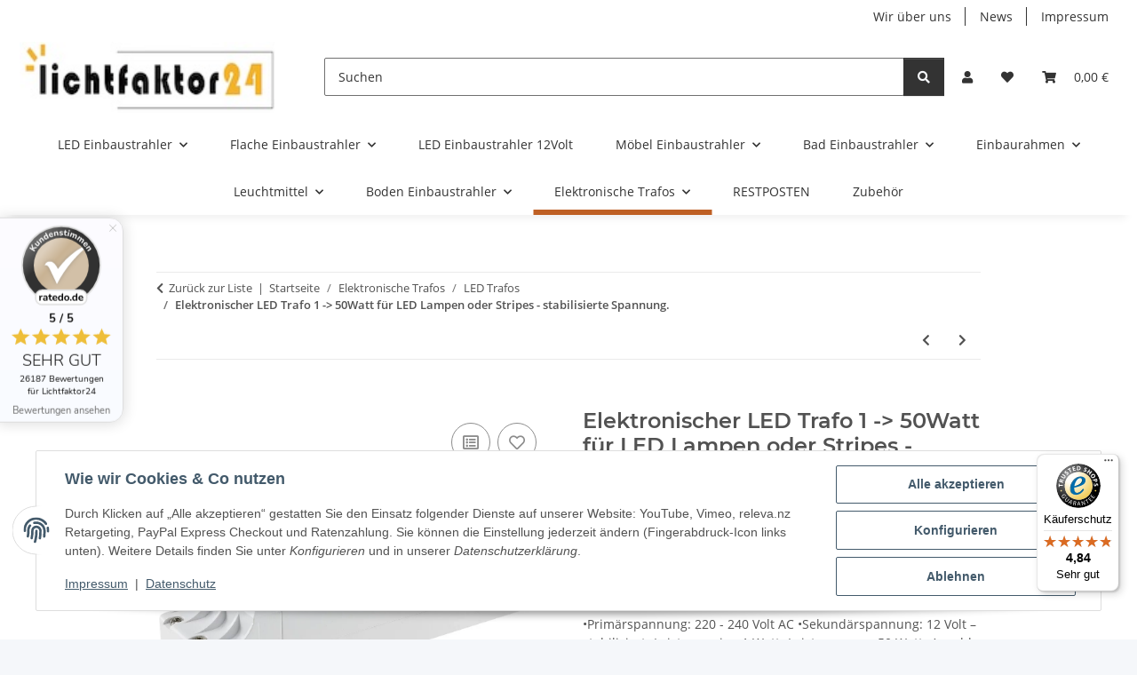

--- FILE ---
content_type: text/html; charset=utf-8
request_url: https://lichtfaktor24.com/Elektronischer-LED-Trafo-1-50Watt-fuer-LED-Lampen-oder-Stripes-stabilisierte-Spannung
body_size: 52761
content:
<!DOCTYPE html>
<html lang="de" itemscope itemtype="https://schema.org/ItemPage">
    
    <head>
        
            <meta http-equiv="content-type" content="text/html; charset=utf-8">
            <meta name="description" itemprop="description" content="Dein Zuhause. Dein Licht: Elektronischer LED Trafo 1 -&gt; 50Watt für LED Lampen oder Stripes - stabilisierte Spannung. Leistungsstarker LED-Trafo für 12-Volt-">
                            <meta name="keywords" itemprop="keywords" content="Elektronischer LED Trafo 1 -&gt; 50Watt für LED Lampen oder Stripes - stabilisierte Spannung.  LED-Trafo für 12-Volt-Niedervolt-LED-Lampen und Stripes. Konstante Spannung: Ein integrierter Gleichrichter wandelt die Wechselspannung in eine stabile 12-Volt-Gle">
                        <meta name="viewport" content="width=device-width, initial-scale=1.0">
            <meta http-equiv="X-UA-Compatible" content="IE=edge">
                        <meta name="robots" content="index, follow">

            <meta itemprop="url" content="https://lichtfaktor24.com/Elektronischer-LED-Trafo-1-50Watt-fuer-LED-Lampen-oder-Stripes-stabilisierte-Spannung">
            <meta property="og:type" content="website">
            <meta property="og:site_name" content="LED Trafo 12V 1–50W – sicher für LED Lampen &amp; Stripes, einfacher Ansc, 33,90 €">
            <meta property="og:title" content="LED Trafo 12V 1–50W – sicher für LED Lampen &amp; Stripes, einfacher Ansc, 33,90 €">
            <meta property="og:description" content="Dein Zuhause. Dein Licht: Elektronischer LED Trafo 1 -&gt; 50Watt für LED Lampen oder Stripes - stabilisierte Spannung. Leistungsstarker LED-Trafo für 12-Volt-">
            <meta property="og:url" content="https://lichtfaktor24.com/Elektronischer-LED-Trafo-1-50Watt-fuer-LED-Lampen-oder-Stripes-stabilisierte-Spannung">

                                    
                            <meta itemprop="image" content="https://lichtfaktor24.com/media/image/product/19365/lg/elektronischer-led-trafo-1-50watt-fuer-led-lampen-oder-stripes-stabilisierte-spannung.jpg">
                <meta property="og:image" content="https://lichtfaktor24.com/media/image/product/19365/lg/elektronischer-led-trafo-1-50watt-fuer-led-lampen-oder-stripes-stabilisierte-spannung.jpg">
                <meta property="og:image:width" content="1200">
                <meta property="og:image:height" content="607">
                    

        <title itemprop="name">LED Trafo 12V 1–50W – sicher für LED Lampen &amp; Stripes, einfacher Ansc, 33,90 €</title>

                    <link rel="canonical" href="https://lichtfaktor24.com/Elektronischer-LED-Trafo-1-50Watt-fuer-LED-Lampen-oder-Stripes-stabilisierte-Spannung">
        
        

        
            <link rel="icon" href="https://lichtfaktor24.com/favicon.ico" sizes="48x48">
            <link rel="icon" href="https://lichtfaktor24.com/favicon.svg" sizes="any" type="image/svg+xml">
            <link rel="apple-touch-icon" href="https://lichtfaktor24.com/apple-touch-icon.png">
            <link rel="manifest" href="https://lichtfaktor24.com/site.webmanifest">
            <meta name="msapplication-TileColor" content="rgb(191, 96, 36)">
            <meta name="msapplication-TileImage" content="https://lichtfaktor24.com/mstile-144x144.png">
        
        
            <meta name="theme-color" content="rgb(191, 96, 36)">
        

        
                                                    
                <style id="criticalCSS">
                    
                        :root{--blue: #007bff;--indigo: #6610f2;--purple: #6f42c1;--pink: #e83e8c;--red: #dc3545;--orange: #fd7e14;--yellow: #ffc107;--green: #28a745;--teal: #20c997;--cyan: #17a2b8;--white: #ffffff;--gray: #707070;--gray-dark: #343a40;--primary: #bf6024;--secondary: #333;--success: #1C871E;--info: #525252;--warning: #a56823;--danger: #b90000;--light: #f5f7fa;--dark: #525252;--gray: #707070;--gray-light: #f5f7fa;--gray-medium: #ebebeb;--gray-dark: #9b9b9b;--gray-darker: #525252;--breakpoint-xs: 0;--breakpoint-sm: 576px;--breakpoint-md: 768px;--breakpoint-lg: 992px;--breakpoint-xl: 1300px;--font-family-sans-serif: "Open Sans", sans-serif;--font-family-monospace: SFMono-Regular, Menlo, Monaco, Consolas, "Liberation Mono", "Courier New", monospace}*,*::before,*::after{box-sizing:border-box}html{font-family:sans-serif;line-height:1.15;-webkit-text-size-adjust:100%;-webkit-tap-highlight-color:rgba(0, 0, 0, 0)}article,aside,figcaption,figure,footer,header,hgroup,main,nav,section{display:block}body{margin:0;font-family:"Open Sans", sans-serif;font-size:0.875rem;font-weight:400;line-height:1.5;color:#525252;text-align:left;background-color:#f5f7fa}[tabindex="-1"]:focus:not(:focus-visible){outline:0 !important}hr{box-sizing:content-box;height:0;overflow:visible}h1,h2,h3,h4,h5,h6{margin-top:0;margin-bottom:1rem}p{margin-top:0;margin-bottom:1rem}abbr[title],abbr[data-original-title]{text-decoration:underline;text-decoration:underline dotted;cursor:help;border-bottom:0;text-decoration-skip-ink:none}address{margin-bottom:1rem;font-style:normal;line-height:inherit}ol,ul,dl{margin-top:0;margin-bottom:1rem}ol ol,ul ul,ol ul,ul ol{margin-bottom:0}dt{font-weight:700}dd{margin-bottom:0.5rem;margin-left:0}blockquote{margin:0 0 1rem}b,strong{font-weight:bolder}small{font-size:80%}sub,sup{position:relative;font-size:75%;line-height:0;vertical-align:baseline}sub{bottom:-0.25em}sup{top:-0.5em}a{color:#525252;text-decoration:underline;background-color:transparent}a:hover{color:#bf6024;text-decoration:none}a:not([href]):not([class]){color:inherit;text-decoration:none}a:not([href]):not([class]):hover{color:inherit;text-decoration:none}pre,code,kbd,samp{font-family:SFMono-Regular, Menlo, Monaco, Consolas, "Liberation Mono", "Courier New", monospace;font-size:1em}pre{margin-top:0;margin-bottom:1rem;overflow:auto;-ms-overflow-style:scrollbar}figure{margin:0 0 1rem}img{vertical-align:middle;border-style:none}svg{overflow:hidden;vertical-align:middle}table{border-collapse:collapse}caption{padding-top:0.75rem;padding-bottom:0.75rem;color:#707070;text-align:left;caption-side:bottom}th{text-align:inherit;text-align:-webkit-match-parent}label{display:inline-block;margin-bottom:0.5rem}button{border-radius:0}button:focus:not(:focus-visible){outline:0}input,button,select,optgroup,textarea{margin:0;font-family:inherit;font-size:inherit;line-height:inherit}button,input{overflow:visible}button,select{text-transform:none}[role="button"]{cursor:pointer}select{word-wrap:normal}button,[type="button"],[type="reset"],[type="submit"]{-webkit-appearance:button}button:not(:disabled),[type="button"]:not(:disabled),[type="reset"]:not(:disabled),[type="submit"]:not(:disabled){cursor:pointer}button::-moz-focus-inner,[type="button"]::-moz-focus-inner,[type="reset"]::-moz-focus-inner,[type="submit"]::-moz-focus-inner{padding:0;border-style:none}input[type="radio"],input[type="checkbox"]{box-sizing:border-box;padding:0}textarea{overflow:auto;resize:vertical}fieldset{min-width:0;padding:0;margin:0;border:0}legend{display:block;width:100%;max-width:100%;padding:0;margin-bottom:0.5rem;font-size:1.5rem;line-height:inherit;color:inherit;white-space:normal}progress{vertical-align:baseline}[type="number"]::-webkit-inner-spin-button,[type="number"]::-webkit-outer-spin-button{height:auto}[type="search"]{outline-offset:-2px;-webkit-appearance:none}[type="search"]::-webkit-search-decoration{-webkit-appearance:none}::-webkit-file-upload-button{font:inherit;-webkit-appearance:button}output{display:inline-block}summary{display:list-item;cursor:pointer}template{display:none}[hidden]{display:none !important}.img-fluid{max-width:100%;height:auto}.img-thumbnail{padding:0.25rem;background-color:#f5f7fa;border:1px solid #dee2e6;border-radius:0.125rem;box-shadow:0 1px 2px rgba(0, 0, 0, 0.075);max-width:100%;height:auto}.figure{display:inline-block}.figure-img{margin-bottom:0.5rem;line-height:1}.figure-caption{font-size:90%;color:#707070}code{font-size:87.5%;color:#e83e8c;word-wrap:break-word}a>code{color:inherit}kbd{padding:0.2rem 0.4rem;font-size:87.5%;color:#ffffff;background-color:#212529;border-radius:0.125rem;box-shadow:inset 0 -0.1rem 0 rgba(0, 0, 0, 0.25)}kbd kbd{padding:0;font-size:100%;font-weight:700;box-shadow:none}pre{display:block;font-size:87.5%;color:#212529}pre code{font-size:inherit;color:inherit;word-break:normal}.pre-scrollable{max-height:340px;overflow-y:scroll}.container,.container-fluid,.container-sm,.container-md,.container-lg,.container-xl{width:100%;padding-right:1rem;padding-left:1rem;margin-right:auto;margin-left:auto}@media (min-width:576px){.container,.container-sm{max-width:97vw}}@media (min-width:768px){.container,.container-sm,.container-md{max-width:720px}}@media (min-width:992px){.container,.container-sm,.container-md,.container-lg{max-width:960px}}@media (min-width:1300px){.container,.container-sm,.container-md,.container-lg,.container-xl{max-width:1250px}}.row{display:flex;flex-wrap:wrap;margin-right:-1rem;margin-left:-1rem}.no-gutters{margin-right:0;margin-left:0}.no-gutters>.col,.no-gutters>[class*="col-"]{padding-right:0;padding-left:0}.col-1,.col-2,.col-3,.col-4,.col-5,.col-6,.col-7,.col-8,.col-9,.col-10,.col-11,.col-12,.col,.col-auto,.col-sm-1,.col-sm-2,.col-sm-3,.col-sm-4,.col-sm-5,.col-sm-6,.col-sm-7,.col-sm-8,.col-sm-9,.col-sm-10,.col-sm-11,.col-sm-12,.col-sm,.col-sm-auto,.col-md-1,.col-md-2,.col-md-3,.col-md-4,.col-md-5,.col-md-6,.col-md-7,.col-md-8,.col-md-9,.col-md-10,.col-md-11,.col-md-12,.col-md,.col-md-auto,.col-lg-1,.col-lg-2,.col-lg-3,.col-lg-4,.col-lg-5,.col-lg-6,.col-lg-7,.col-lg-8,.col-lg-9,.col-lg-10,.col-lg-11,.col-lg-12,.col-lg,.col-lg-auto,.col-xl-1,.col-xl-2,.col-xl-3,.col-xl-4,.col-xl-5,.col-xl-6,.col-xl-7,.col-xl-8,.col-xl-9,.col-xl-10,.col-xl-11,.col-xl-12,.col-xl,.col-xl-auto{position:relative;width:100%;padding-right:1rem;padding-left:1rem}.col{flex-basis:0;flex-grow:1;max-width:100%}.row-cols-1>*{flex:0 0 100%;max-width:100%}.row-cols-2>*{flex:0 0 50%;max-width:50%}.row-cols-3>*{flex:0 0 33.3333333333%;max-width:33.3333333333%}.row-cols-4>*{flex:0 0 25%;max-width:25%}.row-cols-5>*{flex:0 0 20%;max-width:20%}.row-cols-6>*{flex:0 0 16.6666666667%;max-width:16.6666666667%}.col-auto{flex:0 0 auto;width:auto;max-width:100%}.col-1{flex:0 0 8.33333333%;max-width:8.33333333%}.col-2{flex:0 0 16.66666667%;max-width:16.66666667%}.col-3{flex:0 0 25%;max-width:25%}.col-4{flex:0 0 33.33333333%;max-width:33.33333333%}.col-5{flex:0 0 41.66666667%;max-width:41.66666667%}.col-6{flex:0 0 50%;max-width:50%}.col-7{flex:0 0 58.33333333%;max-width:58.33333333%}.col-8{flex:0 0 66.66666667%;max-width:66.66666667%}.col-9{flex:0 0 75%;max-width:75%}.col-10{flex:0 0 83.33333333%;max-width:83.33333333%}.col-11{flex:0 0 91.66666667%;max-width:91.66666667%}.col-12{flex:0 0 100%;max-width:100%}.order-first{order:-1}.order-last{order:13}.order-0{order:0}.order-1{order:1}.order-2{order:2}.order-3{order:3}.order-4{order:4}.order-5{order:5}.order-6{order:6}.order-7{order:7}.order-8{order:8}.order-9{order:9}.order-10{order:10}.order-11{order:11}.order-12{order:12}.offset-1{margin-left:8.33333333%}.offset-2{margin-left:16.66666667%}.offset-3{margin-left:25%}.offset-4{margin-left:33.33333333%}.offset-5{margin-left:41.66666667%}.offset-6{margin-left:50%}.offset-7{margin-left:58.33333333%}.offset-8{margin-left:66.66666667%}.offset-9{margin-left:75%}.offset-10{margin-left:83.33333333%}.offset-11{margin-left:91.66666667%}@media (min-width:576px){.col-sm{flex-basis:0;flex-grow:1;max-width:100%}.row-cols-sm-1>*{flex:0 0 100%;max-width:100%}.row-cols-sm-2>*{flex:0 0 50%;max-width:50%}.row-cols-sm-3>*{flex:0 0 33.3333333333%;max-width:33.3333333333%}.row-cols-sm-4>*{flex:0 0 25%;max-width:25%}.row-cols-sm-5>*{flex:0 0 20%;max-width:20%}.row-cols-sm-6>*{flex:0 0 16.6666666667%;max-width:16.6666666667%}.col-sm-auto{flex:0 0 auto;width:auto;max-width:100%}.col-sm-1{flex:0 0 8.33333333%;max-width:8.33333333%}.col-sm-2{flex:0 0 16.66666667%;max-width:16.66666667%}.col-sm-3{flex:0 0 25%;max-width:25%}.col-sm-4{flex:0 0 33.33333333%;max-width:33.33333333%}.col-sm-5{flex:0 0 41.66666667%;max-width:41.66666667%}.col-sm-6{flex:0 0 50%;max-width:50%}.col-sm-7{flex:0 0 58.33333333%;max-width:58.33333333%}.col-sm-8{flex:0 0 66.66666667%;max-width:66.66666667%}.col-sm-9{flex:0 0 75%;max-width:75%}.col-sm-10{flex:0 0 83.33333333%;max-width:83.33333333%}.col-sm-11{flex:0 0 91.66666667%;max-width:91.66666667%}.col-sm-12{flex:0 0 100%;max-width:100%}.order-sm-first{order:-1}.order-sm-last{order:13}.order-sm-0{order:0}.order-sm-1{order:1}.order-sm-2{order:2}.order-sm-3{order:3}.order-sm-4{order:4}.order-sm-5{order:5}.order-sm-6{order:6}.order-sm-7{order:7}.order-sm-8{order:8}.order-sm-9{order:9}.order-sm-10{order:10}.order-sm-11{order:11}.order-sm-12{order:12}.offset-sm-0{margin-left:0}.offset-sm-1{margin-left:8.33333333%}.offset-sm-2{margin-left:16.66666667%}.offset-sm-3{margin-left:25%}.offset-sm-4{margin-left:33.33333333%}.offset-sm-5{margin-left:41.66666667%}.offset-sm-6{margin-left:50%}.offset-sm-7{margin-left:58.33333333%}.offset-sm-8{margin-left:66.66666667%}.offset-sm-9{margin-left:75%}.offset-sm-10{margin-left:83.33333333%}.offset-sm-11{margin-left:91.66666667%}}@media (min-width:768px){.col-md{flex-basis:0;flex-grow:1;max-width:100%}.row-cols-md-1>*{flex:0 0 100%;max-width:100%}.row-cols-md-2>*{flex:0 0 50%;max-width:50%}.row-cols-md-3>*{flex:0 0 33.3333333333%;max-width:33.3333333333%}.row-cols-md-4>*{flex:0 0 25%;max-width:25%}.row-cols-md-5>*{flex:0 0 20%;max-width:20%}.row-cols-md-6>*{flex:0 0 16.6666666667%;max-width:16.6666666667%}.col-md-auto{flex:0 0 auto;width:auto;max-width:100%}.col-md-1{flex:0 0 8.33333333%;max-width:8.33333333%}.col-md-2{flex:0 0 16.66666667%;max-width:16.66666667%}.col-md-3{flex:0 0 25%;max-width:25%}.col-md-4{flex:0 0 33.33333333%;max-width:33.33333333%}.col-md-5{flex:0 0 41.66666667%;max-width:41.66666667%}.col-md-6{flex:0 0 50%;max-width:50%}.col-md-7{flex:0 0 58.33333333%;max-width:58.33333333%}.col-md-8{flex:0 0 66.66666667%;max-width:66.66666667%}.col-md-9{flex:0 0 75%;max-width:75%}.col-md-10{flex:0 0 83.33333333%;max-width:83.33333333%}.col-md-11{flex:0 0 91.66666667%;max-width:91.66666667%}.col-md-12{flex:0 0 100%;max-width:100%}.order-md-first{order:-1}.order-md-last{order:13}.order-md-0{order:0}.order-md-1{order:1}.order-md-2{order:2}.order-md-3{order:3}.order-md-4{order:4}.order-md-5{order:5}.order-md-6{order:6}.order-md-7{order:7}.order-md-8{order:8}.order-md-9{order:9}.order-md-10{order:10}.order-md-11{order:11}.order-md-12{order:12}.offset-md-0{margin-left:0}.offset-md-1{margin-left:8.33333333%}.offset-md-2{margin-left:16.66666667%}.offset-md-3{margin-left:25%}.offset-md-4{margin-left:33.33333333%}.offset-md-5{margin-left:41.66666667%}.offset-md-6{margin-left:50%}.offset-md-7{margin-left:58.33333333%}.offset-md-8{margin-left:66.66666667%}.offset-md-9{margin-left:75%}.offset-md-10{margin-left:83.33333333%}.offset-md-11{margin-left:91.66666667%}}@media (min-width:992px){.col-lg{flex-basis:0;flex-grow:1;max-width:100%}.row-cols-lg-1>*{flex:0 0 100%;max-width:100%}.row-cols-lg-2>*{flex:0 0 50%;max-width:50%}.row-cols-lg-3>*{flex:0 0 33.3333333333%;max-width:33.3333333333%}.row-cols-lg-4>*{flex:0 0 25%;max-width:25%}.row-cols-lg-5>*{flex:0 0 20%;max-width:20%}.row-cols-lg-6>*{flex:0 0 16.6666666667%;max-width:16.6666666667%}.col-lg-auto{flex:0 0 auto;width:auto;max-width:100%}.col-lg-1{flex:0 0 8.33333333%;max-width:8.33333333%}.col-lg-2{flex:0 0 16.66666667%;max-width:16.66666667%}.col-lg-3{flex:0 0 25%;max-width:25%}.col-lg-4{flex:0 0 33.33333333%;max-width:33.33333333%}.col-lg-5{flex:0 0 41.66666667%;max-width:41.66666667%}.col-lg-6{flex:0 0 50%;max-width:50%}.col-lg-7{flex:0 0 58.33333333%;max-width:58.33333333%}.col-lg-8{flex:0 0 66.66666667%;max-width:66.66666667%}.col-lg-9{flex:0 0 75%;max-width:75%}.col-lg-10{flex:0 0 83.33333333%;max-width:83.33333333%}.col-lg-11{flex:0 0 91.66666667%;max-width:91.66666667%}.col-lg-12{flex:0 0 100%;max-width:100%}.order-lg-first{order:-1}.order-lg-last{order:13}.order-lg-0{order:0}.order-lg-1{order:1}.order-lg-2{order:2}.order-lg-3{order:3}.order-lg-4{order:4}.order-lg-5{order:5}.order-lg-6{order:6}.order-lg-7{order:7}.order-lg-8{order:8}.order-lg-9{order:9}.order-lg-10{order:10}.order-lg-11{order:11}.order-lg-12{order:12}.offset-lg-0{margin-left:0}.offset-lg-1{margin-left:8.33333333%}.offset-lg-2{margin-left:16.66666667%}.offset-lg-3{margin-left:25%}.offset-lg-4{margin-left:33.33333333%}.offset-lg-5{margin-left:41.66666667%}.offset-lg-6{margin-left:50%}.offset-lg-7{margin-left:58.33333333%}.offset-lg-8{margin-left:66.66666667%}.offset-lg-9{margin-left:75%}.offset-lg-10{margin-left:83.33333333%}.offset-lg-11{margin-left:91.66666667%}}@media (min-width:1300px){.col-xl{flex-basis:0;flex-grow:1;max-width:100%}.row-cols-xl-1>*{flex:0 0 100%;max-width:100%}.row-cols-xl-2>*{flex:0 0 50%;max-width:50%}.row-cols-xl-3>*{flex:0 0 33.3333333333%;max-width:33.3333333333%}.row-cols-xl-4>*{flex:0 0 25%;max-width:25%}.row-cols-xl-5>*{flex:0 0 20%;max-width:20%}.row-cols-xl-6>*{flex:0 0 16.6666666667%;max-width:16.6666666667%}.col-xl-auto{flex:0 0 auto;width:auto;max-width:100%}.col-xl-1{flex:0 0 8.33333333%;max-width:8.33333333%}.col-xl-2{flex:0 0 16.66666667%;max-width:16.66666667%}.col-xl-3{flex:0 0 25%;max-width:25%}.col-xl-4{flex:0 0 33.33333333%;max-width:33.33333333%}.col-xl-5{flex:0 0 41.66666667%;max-width:41.66666667%}.col-xl-6{flex:0 0 50%;max-width:50%}.col-xl-7{flex:0 0 58.33333333%;max-width:58.33333333%}.col-xl-8{flex:0 0 66.66666667%;max-width:66.66666667%}.col-xl-9{flex:0 0 75%;max-width:75%}.col-xl-10{flex:0 0 83.33333333%;max-width:83.33333333%}.col-xl-11{flex:0 0 91.66666667%;max-width:91.66666667%}.col-xl-12{flex:0 0 100%;max-width:100%}.order-xl-first{order:-1}.order-xl-last{order:13}.order-xl-0{order:0}.order-xl-1{order:1}.order-xl-2{order:2}.order-xl-3{order:3}.order-xl-4{order:4}.order-xl-5{order:5}.order-xl-6{order:6}.order-xl-7{order:7}.order-xl-8{order:8}.order-xl-9{order:9}.order-xl-10{order:10}.order-xl-11{order:11}.order-xl-12{order:12}.offset-xl-0{margin-left:0}.offset-xl-1{margin-left:8.33333333%}.offset-xl-2{margin-left:16.66666667%}.offset-xl-3{margin-left:25%}.offset-xl-4{margin-left:33.33333333%}.offset-xl-5{margin-left:41.66666667%}.offset-xl-6{margin-left:50%}.offset-xl-7{margin-left:58.33333333%}.offset-xl-8{margin-left:66.66666667%}.offset-xl-9{margin-left:75%}.offset-xl-10{margin-left:83.33333333%}.offset-xl-11{margin-left:91.66666667%}}.nav{display:flex;flex-wrap:wrap;padding-left:0;margin-bottom:0;list-style:none}.nav-link{display:block;padding:0.5rem 1rem;text-decoration:none}.nav-link:hover,.nav-link:focus{text-decoration:none}.nav-link.disabled{color:#707070;pointer-events:none;cursor:default}.nav-tabs{border-bottom:1px solid #dee2e6}.nav-tabs .nav-link{margin-bottom:-1px;background-color:transparent;border:1px solid transparent;border-top-left-radius:0;border-top-right-radius:0}.nav-tabs .nav-link:hover,.nav-tabs .nav-link:focus{isolation:isolate;border-color:transparent}.nav-tabs .nav-link.disabled{color:#707070;background-color:transparent;border-color:transparent}.nav-tabs .nav-link.active,.nav-tabs .nav-item.show .nav-link{color:#525252;background-color:transparent;border-color:#bf6024}.nav-tabs .dropdown-menu{margin-top:-1px;border-top-left-radius:0;border-top-right-radius:0}.nav-pills .nav-link{background:none;border:0;border-radius:0.125rem}.nav-pills .nav-link.active,.nav-pills .show>.nav-link{color:#ffffff;background-color:#bf6024}.nav-fill>.nav-link,.nav-fill .nav-item{flex:1 1 auto;text-align:center}.nav-justified>.nav-link,.nav-justified .nav-item{flex-basis:0;flex-grow:1;text-align:center}.tab-content>.tab-pane{display:none}.tab-content>.active{display:block}.navbar{position:relative;display:flex;flex-wrap:wrap;align-items:center;justify-content:space-between;padding:0.4rem 1rem}.navbar .container,.navbar .container-fluid,.navbar .container-sm,.navbar .container-md,.navbar .container-lg,.navbar .container-xl,.navbar>.container-sm,.navbar>.container-md,.navbar>.container-lg,.navbar>.container-xl{display:flex;flex-wrap:wrap;align-items:center;justify-content:space-between}.navbar-brand{display:inline-block;padding-top:0.40625rem;padding-bottom:0.40625rem;margin-right:1rem;font-size:1rem;line-height:inherit;white-space:nowrap}.navbar-brand:hover,.navbar-brand:focus{text-decoration:none}.navbar-nav{display:flex;flex-direction:column;padding-left:0;margin-bottom:0;list-style:none}.navbar-nav .nav-link{padding-right:0;padding-left:0}.navbar-nav .dropdown-menu{position:static;float:none}.navbar-text{display:inline-block;padding-top:0.5rem;padding-bottom:0.5rem}.navbar-collapse{flex-basis:100%;flex-grow:1;align-items:center}.navbar-toggler{padding:0.25rem 0.75rem;font-size:1rem;line-height:1;background-color:transparent;border:1px solid transparent;border-radius:0.125rem}.navbar-toggler:hover,.navbar-toggler:focus{text-decoration:none}.navbar-toggler-icon{display:inline-block;width:1.5em;height:1.5em;vertical-align:middle;content:"";background:50% / 100% 100% no-repeat}.navbar-nav-scroll{max-height:75vh;overflow-y:auto}@media (max-width:575.98px){.navbar-expand-sm>.container,.navbar-expand-sm>.container-fluid,.navbar-expand-sm>.container-sm,.navbar-expand-sm>.container-md,.navbar-expand-sm>.container-lg,.navbar-expand-sm>.container-xl{padding-right:0;padding-left:0}}@media (min-width:576px){.navbar-expand-sm{flex-flow:row nowrap;justify-content:flex-start}.navbar-expand-sm .navbar-nav{flex-direction:row}.navbar-expand-sm .navbar-nav .dropdown-menu{position:absolute}.navbar-expand-sm .navbar-nav .nav-link{padding-right:1.5rem;padding-left:1.5rem}.navbar-expand-sm>.container,.navbar-expand-sm>.container-fluid,.navbar-expand-sm>.container-sm,.navbar-expand-sm>.container-md,.navbar-expand-sm>.container-lg,.navbar-expand-sm>.container-xl{flex-wrap:nowrap}.navbar-expand-sm .navbar-nav-scroll{overflow:visible}.navbar-expand-sm .navbar-collapse{display:flex !important;flex-basis:auto}.navbar-expand-sm .navbar-toggler{display:none}}@media (max-width:767.98px){.navbar-expand-md>.container,.navbar-expand-md>.container-fluid,.navbar-expand-md>.container-sm,.navbar-expand-md>.container-md,.navbar-expand-md>.container-lg,.navbar-expand-md>.container-xl{padding-right:0;padding-left:0}}@media (min-width:768px){.navbar-expand-md{flex-flow:row nowrap;justify-content:flex-start}.navbar-expand-md .navbar-nav{flex-direction:row}.navbar-expand-md .navbar-nav .dropdown-menu{position:absolute}.navbar-expand-md .navbar-nav .nav-link{padding-right:1.5rem;padding-left:1.5rem}.navbar-expand-md>.container,.navbar-expand-md>.container-fluid,.navbar-expand-md>.container-sm,.navbar-expand-md>.container-md,.navbar-expand-md>.container-lg,.navbar-expand-md>.container-xl{flex-wrap:nowrap}.navbar-expand-md .navbar-nav-scroll{overflow:visible}.navbar-expand-md .navbar-collapse{display:flex !important;flex-basis:auto}.navbar-expand-md .navbar-toggler{display:none}}@media (max-width:991.98px){.navbar-expand-lg>.container,.navbar-expand-lg>.container-fluid,.navbar-expand-lg>.container-sm,.navbar-expand-lg>.container-md,.navbar-expand-lg>.container-lg,.navbar-expand-lg>.container-xl{padding-right:0;padding-left:0}}@media (min-width:992px){.navbar-expand-lg{flex-flow:row nowrap;justify-content:flex-start}.navbar-expand-lg .navbar-nav{flex-direction:row}.navbar-expand-lg .navbar-nav .dropdown-menu{position:absolute}.navbar-expand-lg .navbar-nav .nav-link{padding-right:1.5rem;padding-left:1.5rem}.navbar-expand-lg>.container,.navbar-expand-lg>.container-fluid,.navbar-expand-lg>.container-sm,.navbar-expand-lg>.container-md,.navbar-expand-lg>.container-lg,.navbar-expand-lg>.container-xl{flex-wrap:nowrap}.navbar-expand-lg .navbar-nav-scroll{overflow:visible}.navbar-expand-lg .navbar-collapse{display:flex !important;flex-basis:auto}.navbar-expand-lg .navbar-toggler{display:none}}@media (max-width:1299.98px){.navbar-expand-xl>.container,.navbar-expand-xl>.container-fluid,.navbar-expand-xl>.container-sm,.navbar-expand-xl>.container-md,.navbar-expand-xl>.container-lg,.navbar-expand-xl>.container-xl{padding-right:0;padding-left:0}}@media (min-width:1300px){.navbar-expand-xl{flex-flow:row nowrap;justify-content:flex-start}.navbar-expand-xl .navbar-nav{flex-direction:row}.navbar-expand-xl .navbar-nav .dropdown-menu{position:absolute}.navbar-expand-xl .navbar-nav .nav-link{padding-right:1.5rem;padding-left:1.5rem}.navbar-expand-xl>.container,.navbar-expand-xl>.container-fluid,.navbar-expand-xl>.container-sm,.navbar-expand-xl>.container-md,.navbar-expand-xl>.container-lg,.navbar-expand-xl>.container-xl{flex-wrap:nowrap}.navbar-expand-xl .navbar-nav-scroll{overflow:visible}.navbar-expand-xl .navbar-collapse{display:flex !important;flex-basis:auto}.navbar-expand-xl .navbar-toggler{display:none}}.navbar-expand{flex-flow:row nowrap;justify-content:flex-start}.navbar-expand>.container,.navbar-expand>.container-fluid,.navbar-expand>.container-sm,.navbar-expand>.container-md,.navbar-expand>.container-lg,.navbar-expand>.container-xl{padding-right:0;padding-left:0}.navbar-expand .navbar-nav{flex-direction:row}.navbar-expand .navbar-nav .dropdown-menu{position:absolute}.navbar-expand .navbar-nav .nav-link{padding-right:1.5rem;padding-left:1.5rem}.navbar-expand>.container,.navbar-expand>.container-fluid,.navbar-expand>.container-sm,.navbar-expand>.container-md,.navbar-expand>.container-lg,.navbar-expand>.container-xl{flex-wrap:nowrap}.navbar-expand .navbar-nav-scroll{overflow:visible}.navbar-expand .navbar-collapse{display:flex !important;flex-basis:auto}.navbar-expand .navbar-toggler{display:none}.navbar-light .navbar-brand{color:rgba(0, 0, 0, 0.9)}.navbar-light .navbar-brand:hover,.navbar-light .navbar-brand:focus{color:rgba(0, 0, 0, 0.9)}.navbar-light .navbar-nav .nav-link{color:#525252}.navbar-light .navbar-nav .nav-link:hover,.navbar-light .navbar-nav .nav-link:focus{color:#bf6024}.navbar-light .navbar-nav .nav-link.disabled{color:rgba(0, 0, 0, 0.3)}.navbar-light .navbar-nav .show>.nav-link,.navbar-light .navbar-nav .active>.nav-link,.navbar-light .navbar-nav .nav-link.show,.navbar-light .navbar-nav .nav-link.active{color:rgba(0, 0, 0, 0.9)}.navbar-light .navbar-toggler{color:#525252;border-color:rgba(0, 0, 0, 0.1)}.navbar-light .navbar-toggler-icon{background-image:url("data:image/svg+xml,%3csvg xmlns='http://www.w3.org/2000/svg' width='30' height='30' viewBox='0 0 30 30'%3e%3cpath stroke='%23525252' stroke-linecap='round' stroke-miterlimit='10' stroke-width='2' d='M4 7h22M4 15h22M4 23h22'/%3e%3c/svg%3e")}.navbar-light .navbar-text{color:#525252}.navbar-light .navbar-text a{color:rgba(0, 0, 0, 0.9)}.navbar-light .navbar-text a:hover,.navbar-light .navbar-text a:focus{color:rgba(0, 0, 0, 0.9)}.navbar-dark .navbar-brand{color:#ffffff}.navbar-dark .navbar-brand:hover,.navbar-dark .navbar-brand:focus{color:#ffffff}.navbar-dark .navbar-nav .nav-link{color:rgba(255, 255, 255, 0.5)}.navbar-dark .navbar-nav .nav-link:hover,.navbar-dark .navbar-nav .nav-link:focus{color:rgba(255, 255, 255, 0.75)}.navbar-dark .navbar-nav .nav-link.disabled{color:rgba(255, 255, 255, 0.25)}.navbar-dark .navbar-nav .show>.nav-link,.navbar-dark .navbar-nav .active>.nav-link,.navbar-dark .navbar-nav .nav-link.show,.navbar-dark .navbar-nav .nav-link.active{color:#ffffff}.navbar-dark .navbar-toggler{color:rgba(255, 255, 255, 0.5);border-color:rgba(255, 255, 255, 0.1)}.navbar-dark .navbar-toggler-icon{background-image:url("data:image/svg+xml,%3csvg xmlns='http://www.w3.org/2000/svg' width='30' height='30' viewBox='0 0 30 30'%3e%3cpath stroke='rgba%28255, 255, 255, 0.5%29' stroke-linecap='round' stroke-miterlimit='10' stroke-width='2' d='M4 7h22M4 15h22M4 23h22'/%3e%3c/svg%3e")}.navbar-dark .navbar-text{color:rgba(255, 255, 255, 0.5)}.navbar-dark .navbar-text a{color:#ffffff}.navbar-dark .navbar-text a:hover,.navbar-dark .navbar-text a:focus{color:#ffffff}.pagination-sm .page-item.active .page-link::after,.pagination-sm .page-item.active .page-text::after{left:0.375rem;right:0.375rem}.pagination-lg .page-item.active .page-link::after,.pagination-lg .page-item.active .page-text::after{left:1.125rem;right:1.125rem}.page-item{position:relative}.page-item.active{font-weight:700}.page-item.active .page-link::after,.page-item.active .page-text::after{content:"";position:absolute;left:0.5625rem;bottom:0;right:0.5625rem;border-bottom:4px solid #bf6024}@media (min-width:768px){.dropdown-item.page-item{background-color:transparent}}.page-link,.page-text{text-decoration:none}.pagination{margin-bottom:0;justify-content:space-between;align-items:center}@media (min-width:768px){.pagination{justify-content:normal}.pagination .dropdown>.btn{display:none}.pagination .dropdown-menu{position:static !important;transform:none !important;display:flex;margin:0;padding:0;border:0;min-width:auto}.pagination .dropdown-item{width:auto;display:inline-block;padding:0}.pagination .dropdown-item.active{background-color:transparent;color:#525252}.pagination .dropdown-item:hover{background-color:transparent}.pagination .pagination-site{display:none}}@media (max-width:767.98px){.pagination .dropdown-item{padding:0}.pagination .dropdown-item.active .page-link,.pagination .dropdown-item.active .page-text,.pagination .dropdown-item:active .page-link,.pagination .dropdown-item:active .page-text{color:#525252}}.productlist-page-nav{align-items:center}.productlist-page-nav .pagination{margin:0}.productlist-page-nav .displayoptions{margin-bottom:1rem}@media (min-width:768px){.productlist-page-nav .displayoptions{margin-bottom:0}}.productlist-page-nav .displayoptions .btn-group+.btn-group+.btn-group{margin-left:0.5rem}.productlist-page-nav .result-option-wrapper{margin-right:0.5rem}.productlist-page-nav .productlist-item-info{margin-bottom:0.5rem;margin-left:auto;margin-right:auto;display:flex}@media (min-width:768px){.productlist-page-nav .productlist-item-info{margin-right:0;margin-bottom:0}.productlist-page-nav .productlist-item-info.productlist-item-border{border-right:1px solid #ebebeb;padding-right:1rem}}.productlist-page-nav.productlist-page-nav-header-m{margin-top:3rem}@media (min-width:768px){.productlist-page-nav.productlist-page-nav-header-m{margin-top:2rem}.productlist-page-nav.productlist-page-nav-header-m>.col{margin-top:1rem}}.productlist-page-nav-bottom{margin-bottom:2rem}.pagination-wrapper{margin-bottom:1rem;align-items:center;border-top:1px solid #f5f7fa;border-bottom:1px solid #f5f7fa;padding-top:0.5rem;padding-bottom:0.5rem}.pagination-wrapper .pagination-entries{font-weight:700;margin-bottom:1rem}@media (min-width:768px){.pagination-wrapper .pagination-entries{margin-bottom:0}}.pagination-wrapper .pagination-selects{margin-left:auto;margin-top:1rem}@media (min-width:768px){.pagination-wrapper .pagination-selects{margin-left:0;margin-top:0}}.pagination-wrapper .pagination-selects .pagination-selects-entries{margin-bottom:1rem}@media (min-width:768px){.pagination-wrapper .pagination-selects .pagination-selects-entries{margin-right:1rem;margin-bottom:0}}.pagination-no-wrapper{border:0;padding-top:0;padding-bottom:0}.topbar-wrapper{position:relative;z-index:1021;flex-direction:row-reverse}.sticky-header header{position:sticky;top:0}#jtl-nav-wrapper .form-control::placeholder,#jtl-nav-wrapper .form-control:focus::placeholder{color:#333}#jtl-nav-wrapper .label-slide .form-group:not(.exclude-from-label-slide):not(.checkbox) label{background:white;color:#333}header{box-shadow:0 1rem 0.5625rem -0.75rem rgba(0, 0, 0, 0.06);position:relative;z-index:1020}header .dropdown-menu{background-color:white;color:#333}header .navbar-toggler{color:#333}header .navbar-brand img{max-width:50vw;object-fit:contain}header .nav-right .dropdown-menu{margin-top:-0.03125rem;box-shadow:inset 0 1rem 0.5625rem -0.75rem rgba(0, 0, 0, 0.06)}@media (min-width:992px){header #mainNavigation{margin-right:1rem}}@media (max-width:991.98px){header .navbar-brand img{max-width:30vw}header .dropup,header .dropright,header .dropdown,header .dropleft,header .col,header [class*="col-"]{position:static}header .navbar-collapse{position:fixed;top:0;left:0;display:block;height:100vh !important;-webkit-overflow-scrolling:touch;max-width:16.875rem;transition:all 0.2s ease-in-out;z-index:1050;width:100%;background:white}header .navbar-collapse:not(.show){transform:translateX(-100%)}header .navbar-nav{transition:all 0.2s ease-in-out}header .navbar-nav .nav-item,header .navbar-nav .nav-link{margin-left:0;margin-right:0;padding-left:1rem;padding-right:1rem;padding-top:1rem;padding-bottom:1rem}header .navbar-nav .nav-link{margin-top:-1rem;margin-bottom:-1rem;margin-left:-1rem;margin-right:-1rem;display:flex;align-items:center;justify-content:space-between}header .navbar-nav .nav-link::after{content:'\f054' !important;font-family:"Font Awesome 5 Free" !important;font-weight:900;margin-left:0.5rem;margin-top:0;font-size:0.75em}header .navbar-nav .nav-item.dropdown>.nav-link>.product-count{display:none}header .navbar-nav .nav-item:not(.dropdown) .nav-link::after{display:none}header .navbar-nav .dropdown-menu{position:absolute;left:100%;top:0;box-shadow:none;width:100%;padding:0;margin:0}header .navbar-nav .dropdown-menu:not(.show){display:none}header .navbar-nav .dropdown-body{margin:0}header .navbar-nav .nav{flex-direction:column}header .nav-mobile-header{padding-left:1rem;padding-right:1rem}header .nav-mobile-header>.row{height:3.125rem}header .nav-mobile-header .nav-mobile-header-hr{margin-top:0;margin-bottom:0}header .nav-mobile-body{height:calc(100vh - 3.125rem);height:calc(var(--vh, 1vh) * 100 - 3.125rem);overflow-y:auto;position:relative}header .nav-scrollbar-inner{overflow:visible}header .nav-right{font-size:1rem}header .nav-right .dropdown-menu{width:100%}}@media (min-width:992px){header .navbar-collapse{height:4.3125rem}header .navbar-nav>.nav-item>.nav-link{position:relative;padding:1.5rem}header .navbar-nav>.nav-item>.nav-link::before{content:"";position:absolute;bottom:0;left:50%;transform:translateX(-50%);border-width:0 0 6px;border-color:#bf6024;border-style:solid;transition:width 0.4s;width:0}header .navbar-nav>.nav-item.active>.nav-link::before,header .navbar-nav>.nav-item:hover>.nav-link::before,header .navbar-nav>.nav-item.hover>.nav-link::before{width:100%}header .navbar-nav>.nav-item>.dropdown-menu{max-height:calc(100vh - 12.5rem);overflow:auto;margin-top:-0.03125rem;box-shadow:inset 0 1rem 0.5625rem -0.75rem rgba(0, 0, 0, 0.06)}header .navbar-nav>.nav-item.dropdown-full{position:static}header .navbar-nav>.nav-item.dropdown-full .dropdown-menu{width:100%}header .navbar-nav>.nav-item .product-count{display:none}header .navbar-nav>.nav-item .nav{flex-wrap:wrap}header .navbar-nav .nav .nav-link{padding:0}header .navbar-nav .nav .nav-link::after{display:none}header .navbar-nav .dropdown .nav-item{width:100%}header .nav-mobile-body{align-self:flex-start;width:100%}header .nav-scrollbar-inner{width:100%}header .nav-right .nav-link{padding-top:1.5rem;padding-bottom:1.5rem}header .submenu-headline::after{display:none}header .submenu-headline-toplevel{font-family:Montserrat, sans-serif;font-size:1rem;border-bottom:1px solid #ebebeb;margin-bottom:1rem}header .subcategory-wrapper .categories-recursive-dropdown{display:block;position:static !important;box-shadow:none}header .subcategory-wrapper .categories-recursive-dropdown>.nav{flex-direction:column}header .subcategory-wrapper .categories-recursive-dropdown .categories-recursive-dropdown{margin-left:0.25rem}}header .submenu-headline-image{margin-bottom:1rem;display:none}@media (min-width:992px){header .submenu-headline-image{display:block}}header #burger-menu{margin-right:1rem}header .table,header .dropdown-item,header .btn-outline-primary{color:#333}header .dropdown-item{background-color:transparent}header .dropdown-item:hover{background-color:#b0561c}header .btn-outline-primary:hover{color:#f5f7fa}@media (min-width:992px){.nav-item-lg-m{margin-top:1.5rem;margin-bottom:1.5rem}}.fixed-search{background-color:white;box-shadow:0 0.25rem 0.5rem rgba(0, 0, 0, 0.2);padding-top:0.5rem;padding-bottom:0.5rem}.fixed-search .form-control{background-color:white;color:#333}.fixed-search .form-control::placeholder{color:#333}.main-search .twitter-typeahead{display:flex;flex-grow:1}.form-clear{align-items:center;bottom:8px;color:#333;cursor:pointer;display:flex;height:24px;justify-content:center;position:absolute;right:52px;width:24px;z-index:10}.account-icon-dropdown .account-icon-dropdown-pass{margin-bottom:2rem}.account-icon-dropdown .dropdown-footer{background-color:#b0561c}.account-icon-dropdown .dropdown-footer a{text-decoration:underline}.account-icon-dropdown .account-icon-dropdown-logout{padding-bottom:0.5rem}.cart-dropdown-shipping-notice{color:#666}.is-checkout header,.is-checkout .navbar{height:2.8rem}@media (min-width:992px){.is-checkout header,.is-checkout .navbar{height:4.2625rem}}.is-checkout .search-form-wrapper-fixed,.is-checkout .fixed-search{display:none}@media (max-width:991.98px){.nav-icons{height:2.8rem}}.search-form-wrapper-fixed{padding-top:0.5rem;padding-bottom:0.5rem}.full-width-mega .main-search-wrapper .twitter-typeahead{flex:1}@media (min-width:992px){.full-width-mega .main-search-wrapper{display:block}}@media (max-width:991.98px){.full-width-mega.sticky-top .main-search-wrapper{padding-right:0;padding-left:0;flex:0 0 auto;width:auto;max-width:100%}.full-width-mega.sticky-top .main-search-wrapper+.col,.full-width-mega.sticky-top .main-search-wrapper a{padding-left:0}.full-width-mega.sticky-top .main-search-wrapper .nav-link{padding-right:0.7rem}.full-width-mega .secure-checkout-icon{flex:0 0 auto;width:auto;max-width:100%;margin-left:auto}.full-width-mega .toggler-logo-wrapper{position:initial;width:max-content}}.full-width-mega .nav-icons-wrapper{padding-left:0}.full-width-mega .nav-logo-wrapper{padding-right:0;margin-right:auto}@media (min-width:992px){.full-width-mega .navbar-expand-lg .nav-multiple-row .navbar-nav{flex-wrap:wrap}.full-width-mega #mainNavigation.nav-multiple-row{height:auto;margin-right:0}.full-width-mega .nav-multiple-row .nav-scrollbar-inner{padding-bottom:0}.full-width-mega .nav-multiple-row .nav-scrollbar-arrow{display:none}.full-width-mega .menu-search-position-center .main-search-wrapper{margin-right:auto}.full-width-mega .menu-search-position-left .main-search-wrapper{margin-right:auto}.full-width-mega .menu-search-position-left .nav-logo-wrapper{margin-right:initial}.full-width-mega .menu-center-center.menu-multiple-rows-multiple .nav-scrollbar-inner{justify-content:center}.full-width-mega .menu-center-space-between.menu-multiple-rows-multiple .nav-scrollbar-inner{justify-content:space-between}}@media (min-width:992px){header.full-width-mega .nav-right .dropdown-menu{box-shadow:0 0 7px #000000}header .nav-multiple-row .navbar-nav>.nav-item>.nav-link{padding:1rem 1.5rem}}.slick-slider{position:relative;display:block;box-sizing:border-box;-webkit-touch-callout:none;-webkit-user-select:none;-khtml-user-select:none;-moz-user-select:none;-ms-user-select:none;user-select:none;-ms-touch-action:pan-y;touch-action:pan-y;-webkit-tap-highlight-color:transparent}.slick-list{position:relative;overflow:hidden;display:block;margin:0;padding:0}.slick-list:focus{outline:none}.slick-list.dragging{cursor:pointer;cursor:hand}.slick-slider .slick-track,.slick-slider .slick-list{-webkit-transform:translate3d(0, 0, 0);-moz-transform:translate3d(0, 0, 0);-ms-transform:translate3d(0, 0, 0);-o-transform:translate3d(0, 0, 0);transform:translate3d(0, 0, 0)}.slick-track{position:relative;left:0;top:0;display:block;margin-left:auto;margin-right:auto;margin-bottom:2px}.slick-track:before,.slick-track:after{content:"";display:table}.slick-track:after{clear:both}.slick-loading .slick-track{visibility:hidden}.slick-slide{float:left;height:100%;min-height:1px;display:none}[dir="rtl"] .slick-slide{float:right}.slick-slide img{display:block}.slick-slide.slick-loading img{display:none}.slick-slide.dragging img{pointer-events:none}.slick-initialized .slick-slide{display:block}.slick-loading .slick-slide{visibility:hidden}.slick-vertical .slick-slide{display:block;height:auto;border:1px solid transparent}.slick-arrow.slick-hidden{display:none}:root{--vh: 1vh}.fa,.fas,.far,.fal{display:inline-block}h1,h2,h3,h4,h5,h6,.h1,.h2,.h3,.productlist-filter-headline,.sidepanel-left .box-normal .box-normal-link,.h4,.h5,.h6{margin-bottom:1rem;font-family:Montserrat, sans-serif;font-weight:400;line-height:1.2;color:#525252}h1,.h1{font-size:1.875rem}h2,.h2{font-size:1.5rem}h3,.h3,.productlist-filter-headline,.sidepanel-left .box-normal .box-normal-link{font-size:1rem}h4,.h4{font-size:0.875rem}h5,.h5{font-size:0.875rem}h6,.h6{font-size:0.875rem}.btn-skip-to{position:absolute;top:0;transition:transform 200ms;transform:scale(0);margin:1%;z-index:1070;background:#ffffff;border:3px solid #bf6024;font-weight:400;color:#525252;text-align:center;vertical-align:middle;padding:0.625rem 0.9375rem;border-radius:0.125rem;font-weight:bolder;text-decoration:none}.btn-skip-to:focus{transform:scale(1)}.slick-slide a:hover,.slick-slide a:focus{color:#bf6024;text-decoration:none}.slick-slide a:not([href]):not([class]):hover,.slick-slide a:not([href]):not([class]):focus{color:inherit;text-decoration:none}.banner .img-fluid{width:100%}.label-slide .form-group:not(.exclude-from-label-slide):not(.checkbox) label{display:none}.modal{display:none}.carousel-thumbnails .slick-arrow{opacity:0}.slick-dots{flex:0 0 100%;display:flex;justify-content:center;align-items:center;font-size:0;line-height:0;padding:0;height:1rem;width:100%;margin:2rem 0 0}.slick-dots li{margin:0 0.25rem;list-style-type:none}.slick-dots li button{width:0.75rem;height:0.75rem;padding:0;border-radius:50%;border:0.125rem solid #ebebeb;background-color:#ebebeb;transition:all 0.2s ease-in-out}.slick-dots li.slick-active button{background-color:#525252;border-color:#525252}.consent-modal:not(.active){display:none}.consent-banner-icon{width:1em;height:1em}.mini>#consent-banner{display:none}html{overflow-y:scroll}.dropdown-menu{display:none}.dropdown-toggle::after{content:"";margin-left:0.5rem;display:inline-block}.list-unstyled,.list-icons{padding-left:0;list-style:none}.input-group{position:relative;display:flex;flex-wrap:wrap;align-items:stretch;width:100%}.input-group>.form-control{flex:1 1 auto;width:1%}#main-wrapper{background:#ffffff}.container-fluid-xl{max-width:103.125rem}.nav-dividers .nav-item{position:relative}.nav-dividers .nav-item:not(:last-child)::after{content:"";position:absolute;right:0;top:0.5rem;height:calc(100% - 1rem);border-right:0.0625rem solid currentColor}.nav-link{text-decoration:none}.nav-scrollbar{overflow:hidden;display:flex;align-items:center}.nav-scrollbar .nav,.nav-scrollbar .navbar-nav{flex-wrap:nowrap}.nav-scrollbar .nav-item{white-space:nowrap}.nav-scrollbar-inner{overflow-x:auto;padding-bottom:1.5rem;align-self:flex-start}#shop-nav{align-items:center;flex-shrink:0;margin-left:auto}@media (max-width:767.98px){#shop-nav .nav-link{padding-left:0.7rem;padding-right:0.7rem}}.has-left-sidebar .breadcrumb-container{padding-left:0;padding-right:0}.breadcrumb{display:flex;flex-wrap:wrap;padding:0.5rem 0;margin-bottom:0;list-style:none;background-color:transparent;border-radius:0}.breadcrumb-item{display:none}@media (min-width:768px){.breadcrumb-item{display:flex}}.breadcrumb-item.active{font-weight:700}.breadcrumb-item.first{padding-left:0}.breadcrumb-item.first::before{display:none}.breadcrumb-item+.breadcrumb-item{padding-left:0.5rem}.breadcrumb-item+.breadcrumb-item::before{display:inline-block;padding-right:0.5rem;color:#707070;content:"/"}.breadcrumb-item.active{color:#525252;font-weight:700}.breadcrumb-item.first::before{display:none}.breadcrumb-arrow{display:flex}@media (min-width:768px){.breadcrumb-arrow{display:none}}.breadcrumb-arrow:first-child::before{content:'\f053' !important;font-family:"Font Awesome 5 Free" !important;font-weight:900;margin-right:6px}.breadcrumb-arrow:not(:first-child){padding-left:0}.breadcrumb-arrow:not(:first-child)::before{content:none}.breadcrumb-wrapper{margin-bottom:2rem}@media (min-width:992px){.breadcrumb-wrapper{border-style:solid;border-color:#ebebeb;border-width:1px 0}}.breadcrumb{font-size:0.8125rem}.breadcrumb a{text-decoration:none}.breadcrumb-back{padding-right:1rem;margin-right:1rem;border-right:1px solid #ebebeb}.hr-sect{display:flex;justify-content:center;flex-basis:100%;align-items:center;color:#525252;margin:8px 0;font-size:1.5rem;font-family:Montserrat, sans-serif}.hr-sect::before{margin:0 30px 0 0}.hr-sect::after{margin:0 0 0 30px}.hr-sect::before,.hr-sect::after{content:"";flex-grow:1;background:rgba(0, 0, 0, 0.1);height:1px;font-size:0;line-height:0}.hr-sect a{text-decoration:none;border-bottom:0.375rem solid transparent;font-weight:700}@media (max-width:991.98px){.hr-sect{text-align:center;border-top:1px solid rgba(0, 0, 0, 0.1);border-bottom:1px solid rgba(0, 0, 0, 0.1);padding:15px 0;margin:15px 0}.hr-sect::before,.hr-sect::after{margin:0;flex-grow:unset}.hr-sect a{border-bottom:none;margin:auto}}.slick-slider-other.is-not-opc{margin-bottom:2rem}.slick-slider-other.is-not-opc .carousel{margin-bottom:1.5rem}.slick-slider-other .slick-slider-other-container{padding-left:0;padding-right:0}@media (min-width:768px){.slick-slider-other .slick-slider-other-container{padding-left:1rem;padding-right:1rem}}.slick-slider-other .hr-sect{margin-bottom:2rem}#header-top-bar{position:relative;z-index:1021;flex-direction:row-reverse}#header-top-bar,header{background-color:white;color:#333}.img-aspect-ratio{width:100%;height:auto}header{box-shadow:0 1rem 0.5625rem -0.75rem rgba(0, 0, 0, 0.06);position:relative;z-index:1020}header .navbar{padding:0;position:static}@media (min-width:992px){header{padding-bottom:0}header .navbar-brand{margin-right:3rem}}header .navbar-brand{padding:0.4rem;outline-offset:-3px}header .navbar-brand img{height:2rem;width:auto}header .nav-right .dropdown-menu{margin-top:-0.03125rem;box-shadow:inset 0 1rem 0.5625rem -0.75rem rgba(0, 0, 0, 0.06)}@media (min-width:992px){header .navbar-brand{padding-top:0.6rem;padding-bottom:0.6rem}header .navbar-brand img{height:3.0625rem}header .navbar-collapse{height:4.3125rem}header .navbar-nav>.nav-item>.nav-link{position:relative;padding:1.5rem}header .navbar-nav>.nav-item>.nav-link::before{content:"";position:absolute;bottom:0;left:50%;transform:translateX(-50%);border-width:0 0 6px;border-color:#bf6024;border-style:solid;transition:width 0.4s;width:0}header .navbar-nav>.nav-item>.nav-link:focus{outline-offset:-2px}header .navbar-nav>.nav-item.active>.nav-link::before,header .navbar-nav>.nav-item:hover>.nav-link::before,header .navbar-nav>.nav-item.hover>.nav-link::before{width:100%}header .navbar-nav>.nav-item .nav{flex-wrap:wrap}header .navbar-nav .nav .nav-link{padding:0}header .navbar-nav .nav .nav-link::after{display:none}header .navbar-nav .dropdown .nav-item{width:100%}header .nav-mobile-body{align-self:flex-start;width:100%}header .nav-scrollbar-inner{width:100%}header .nav-right .nav-link{padding-top:1.5rem;padding-bottom:1.5rem}}.btn{display:inline-block;font-weight:600;color:#525252;text-align:center;vertical-align:middle;user-select:none;background-color:transparent;border:1px solid transparent;padding:0.625rem 0.9375rem;font-size:0.875rem;line-height:1.5;border-radius:0.125rem}.btn.disabled,.btn:disabled{opacity:0.65;box-shadow:none}.btn:not(:disabled):not(.disabled):active,.btn:not(:disabled):not(.disabled).active{box-shadow:inset 0 3px 5px rgba(0, 0, 0, 0.125)}.btn:not(:disabled):not(.disabled):active:focus,.btn:not(:disabled):not(.disabled).active:focus{box-shadow:0 0 0 0.2rem rgba(191, 96, 36, 0.25), inset 0 3px 5px rgba(0, 0, 0, 0.125)}.form-control{display:block;width:100%;height:calc(1.5em + 1.25rem + 2px);padding:0.625rem 0.9375rem;font-size:0.875rem;font-weight:400;line-height:1.5;color:#525252;background-color:#ffffff;background-clip:padding-box;border:1px solid #707070;border-radius:0.125rem;box-shadow:inset 0 1px 1px rgba(0, 0, 0, 0.075);transition:border-color 0.15s ease-in-out, box-shadow 0.15s ease-in-out}@media (prefers-reduced-motion:reduce){.form-control{transition:none}}.square{display:flex;position:relative}.square::before{content:"";display:inline-block;padding-bottom:100%}#product-offer .product-info ul.info-essential{margin:2rem 0;padding-left:0;list-style:none}.price_wrapper{margin-bottom:1.5rem}.price_wrapper .price{display:inline-block}.price_wrapper .bulk-prices{margin-top:1rem}.price_wrapper .bulk-prices .bulk-price{margin-right:0.25rem}#product-offer .product-info{border:0}#product-offer .product-info .bordered-top-bottom{padding:1rem;border-top:1px solid #f5f7fa;border-bottom:1px solid #f5f7fa}#product-offer .product-info ul.info-essential{margin:2rem 0}#product-offer .product-info .shortdesc{margin-bottom:1rem}#product-offer .product-info .product-offer{margin-bottom:2rem}#product-offer .product-info .product-offer>.row{margin-bottom:1.5rem}#product-offer .product-info .stock-information{border-top:1px solid #ebebeb;border-bottom:1px solid #ebebeb;align-items:flex-end}#product-offer .product-info .stock-information.stock-information-p{padding-top:1rem;padding-bottom:1rem}@media (max-width:767.98px){#product-offer .product-info .stock-information{margin-top:1rem}}#product-offer .product-info .question-on-item{margin-left:auto}#product-offer .product-info .question-on-item .question{padding:0}.product-detail .product-actions{position:absolute;z-index:1;right:2rem;top:1rem;display:flex;justify-content:center;align-items:center}.product-detail .product-actions .btn{margin:0 0.25rem}#image_wrapper{margin-bottom:3rem}#image_wrapper #gallery{margin-bottom:2rem}#image_wrapper .product-detail-image-topbar{display:none}.product-detail .product-thumbnails-wrapper .product-thumbnails{display:none}.flex-row-reverse{flex-direction:row-reverse !important}.flex-column{flex-direction:column !important}.justify-content-start{justify-content:flex-start !important}.collapse:not(.show){display:none}.d-none{display:none !important}.d-block{display:block !important}.d-flex{display:flex !important}.d-inline-block{display:inline-block !important}@media (min-width:992px){.d-lg-none{display:none !important}.d-lg-block{display:block !important}.d-lg-flex{display:flex !important}}@media (min-width:768px){.d-md-none{display:none !important}.d-md-block{display:block !important}.d-md-flex{display:flex !important}.d-md-inline-block{display:inline-block !important}}@media (min-width:992px){.justify-content-lg-end{justify-content:flex-end !important}}.list-gallery{display:flex;flex-direction:column}.list-gallery .second-wrapper{position:absolute;top:0;left:0;width:100%;height:100%}.list-gallery img.second{opacity:0}.form-group{margin-bottom:1rem}.btn-outline-secondary{color:#333;border-color:#333}.btn-group{display:inline-flex}.productlist-filter-headline{padding-bottom:0.5rem;margin-bottom:1rem}hr{margin-top:1rem;margin-bottom:1rem;border:0;border-top:1px solid rgba(0, 0, 0, 0.1)}.badge-circle-1{background-color:#ffffff}#content{padding-bottom:3rem}#content-wrapper{margin-top:0}#content-wrapper.has-fluid{padding-top:1rem}#content-wrapper:not(.has-fluid){padding-top:2rem}@media (min-width:992px){#content-wrapper:not(.has-fluid){padding-top:4rem}}.account-data-item h2{margin-bottom:0}aside h4{margin-bottom:1rem}aside .card{border:none;box-shadow:none;background-color:transparent}aside .card .card-title{margin-bottom:0.5rem;font-size:1.5rem;font-weight:600}aside .card.card-default .card-heading{border-bottom:none;padding-left:0;padding-right:0}aside .card.card-default>.card-heading>.card-title{color:#525252;font-weight:600;border-bottom:1px solid #ebebeb;padding:10px 0}aside .card>.card-body{padding:0}aside .card>.card-body .card-title{font-weight:600}aside .nav-panel .nav{flex-wrap:initial}aside .nav-panel>.nav>.active>.nav-link{border-bottom:0.375rem solid #bf6024;cursor:pointer}aside .nav-panel .active>.nav-link{font-weight:700}aside .nav-panel .nav-link[aria-expanded=true] i.fa-chevron-down{transform:rotate(180deg)}aside .nav-panel .nav-link,aside .nav-panel .nav-item{clear:left}aside .box .nav-link,aside .box .nav a,aside .box .dropdown-menu .dropdown-item{text-decoration:none;white-space:normal}aside .box .nav-link{padding-left:0;padding-right:0}aside .box .snippets-categories-nav-link-child{padding-left:0.5rem;padding-right:0.5rem}aside .box-monthlynews a .value{text-decoration:underline}aside .box-monthlynews a .value:hover{text-decoration:none}.box-categories .dropdown .collapse,.box-linkgroup .dropdown .collapse{background:#f5f7fa}.box-categories .nav-link{cursor:pointer}.box_login .register{text-decoration:underline}.box_login .register:hover{text-decoration:none}.box_login .register .fa{color:#bf6024}.box_login .resetpw{text-decoration:underline}.box_login .resetpw:hover{text-decoration:none}.jqcloud-word.w0{color:#d9a07c;font-size:70%}.jqcloud-word.w1{color:#d3936a;font-size:100%}.jqcloud-word.w2{color:#ce8659;font-size:130%}.jqcloud-word.w3{color:#c97947;font-size:160%}.jqcloud-word.w4{color:#c46d36;font-size:190%}.jqcloud-word.w5{color:#bf6024;font-size:220%}.jqcloud-word.w6{color:#b05821;font-size:250%}.jqcloud-word.w7{color:#a0511e;font-size:280%}.jqcloud{line-height:normal;overflow:hidden;position:relative}.jqcloud-word a{color:inherit !important;font-size:inherit !important;text-decoration:none !important}.jqcloud-word a:hover{color:#bf6024 !important}.searchcloud{width:100%;height:200px}#footer-boxes .card{background:transparent;border:0}#footer-boxes .card a{text-decoration:none}@media (min-width:768px){.box-normal{margin-bottom:1.5rem}}.box-normal .box-normal-link{text-decoration:none;font-weight:700;margin-bottom:0.5rem}@media (min-width:768px){.box-normal .box-normal-link{display:none}}.box-filter-hr{margin-top:0.5rem;margin-bottom:0.5rem}.box-normal-hr{margin-top:1rem;margin-bottom:1rem;display:flex}@media (min-width:768px){.box-normal-hr{display:none}}.box-last-seen .box-last-seen-item{margin-bottom:1rem}.box-nav-item{margin-top:0.5rem}@media (min-width:768px){.box-nav-item{margin-top:0}}.box-login .box-login-resetpw{margin-bottom:0.5rem;padding-left:0;padding-right:0;display:block}.box-slider{margin-bottom:1.5rem}.box-link-wrapper{align-items:center;display:flex}.box-link-wrapper i.snippets-filter-item-icon-right{color:#707070}.box-link-wrapper .badge{margin-left:auto}.box-delete-button{text-align:right;white-space:nowrap}.box-delete-button .remove{float:right}.box-filter-price .box-filter-price-collapse{padding-bottom:1.5rem}.hr-no-top{margin-top:0;margin-bottom:1rem}.characteristic-collapse-btn-inner img{margin-right:0.25rem}#search{margin-right:1rem;display:none}@media (min-width:992px){#search{display:block}}.link-content{margin-bottom:1rem}#footer{margin-top:auto;padding:4rem 0 0;background-color:#333;color:white}#copyright{background-color:#b0561c;color:#f5f7fa;margin-top:1rem}#copyright>div{padding-top:1rem;padding-bottom:1rem;font-size:0.75rem;text-align:center}.toggler-logo-wrapper{float:left}@media (max-width:991.98px){.toggler-logo-wrapper{position:absolute}.toggler-logo-wrapper .logo-wrapper{float:left}.toggler-logo-wrapper .burger-menu-wrapper{float:left;padding-top:1rem}}.navbar .container{display:block}.lazyload{opacity:0 !important}.btn-pause:focus,.btn-pause:focus-within{outline:2px solid #e29767 !important}.stepper a:focus{text-decoration:underline}.search-wrapper{width:100%}#header-top-bar a:not(.dropdown-item):not(.btn),header a:not(.dropdown-item):not(.btn){text-decoration:none;color:#333}#header-top-bar a:not(.dropdown-item):not(.btn):hover,header a:not(.dropdown-item):not(.btn):hover{color:#bf6024}header .form-control,header .form-control:focus{background-color:white;color:#333}.btn-secondary{background-color:#333;color:#f5f7fa}.productlist-filter-headline{border-bottom:1px solid #ebebeb}.content-cats-small{margin-bottom:3rem}@media (min-width:768px){.content-cats-small>div{margin-bottom:1rem}}.content-cats-small .sub-categories{display:flex;flex-direction:column;flex-grow:1;flex-basis:auto;align-items:stretch;justify-content:flex-start;height:100%}.content-cats-small .sub-categories .subcategories-image{justify-content:center;align-items:flex-start;margin-bottom:1rem}.content-cats-small::after{display:block;clear:both;content:""}.content-cats-small .outer{margin-bottom:0.5rem}.content-cats-small .caption{margin-bottom:0.5rem}@media (min-width:768px){.content-cats-small .caption{text-align:center}}.content-cats-small hr{margin-top:1rem;margin-bottom:1rem;padding-left:0;list-style:none}.lazyloading{color:transparent;width:auto;height:auto;max-width:40px;max-height:40px}
                    
    .main-search-wrapper {
        max-width: 100%;
    }
    .nav-logo-wrapper {
        margin-right: auto;
    }
    @media (min-width: 992px) {
            header .navbar-brand img {
            height: 49px;
        }
                .main-search-wrapper {
            margin-right: auto;
        }
        }
                        .nav-scrollbar-inner {
                justify-content: center;
            }
            
                    
                                                                            @media (min-width: 992px) {
                                header .navbar-brand img {
                                    height: 80px;
                                }
                                                            }
                                            
                </style>
            
                                        <link rel="preload" href="https://lichtfaktor24.com/asset/clear.css,plugin_css?v=1.5.1&amp;h=8fb37b7f09e42074021c402dd9ee65ee" as="style" onload="this.onload=null;this.rel='stylesheet'">
                <noscript>
                    <link href="https://lichtfaktor24.com/asset/clear.css,plugin_css?v=1.5.1&amp;h=8fb37b7f09e42074021c402dd9ee65ee" rel="stylesheet">
                </noscript>
            
                                    <script>
                /*! loadCSS rel=preload polyfill. [c]2017 Filament Group, Inc. MIT License */
                (function (w) {
                    "use strict";
                    if (!w.loadCSS) {
                        w.loadCSS = function (){};
                    }
                    var rp = loadCSS.relpreload = {};
                    rp.support                  = (function () {
                        var ret;
                        try {
                            ret = w.document.createElement("link").relList.supports("preload");
                        } catch (e) {
                            ret = false;
                        }
                        return function () {
                            return ret;
                        };
                    })();
                    rp.bindMediaToggle          = function (link) {
                        var finalMedia = link.media || "all";

                        function enableStylesheet() {
                            if (link.addEventListener) {
                                link.removeEventListener("load", enableStylesheet);
                            } else if (link.attachEvent) {
                                link.detachEvent("onload", enableStylesheet);
                            }
                            link.setAttribute("onload", null);
                            link.media = finalMedia;
                        }

                        if (link.addEventListener) {
                            link.addEventListener("load", enableStylesheet);
                        } else if (link.attachEvent) {
                            link.attachEvent("onload", enableStylesheet);
                        }
                        setTimeout(function () {
                            link.rel   = "stylesheet";
                            link.media = "only x";
                        });
                        setTimeout(enableStylesheet, 3000);
                    };

                    rp.poly = function () {
                        if (rp.support()) {
                            return;
                        }
                        var links = w.document.getElementsByTagName("link");
                        for (var i = 0; i < links.length; i++) {
                            var link = links[i];
                            if (link.rel === "preload" && link.getAttribute("as") === "style" && !link.getAttribute("data-loadcss")) {
                                link.setAttribute("data-loadcss", true);
                                rp.bindMediaToggle(link);
                            }
                        }
                    };

                    if (!rp.support()) {
                        rp.poly();

                        var run = w.setInterval(rp.poly, 500);
                        if (w.addEventListener) {
                            w.addEventListener("load", function () {
                                rp.poly();
                                w.clearInterval(run);
                            });
                        } else if (w.attachEvent) {
                            w.attachEvent("onload", function () {
                                rp.poly();
                                w.clearInterval(run);
                            });
                        }
                    }

                    if (typeof exports !== "undefined") {
                        exports.loadCSS = loadCSS;
                    }
                    else {
                        w.loadCSS = loadCSS;
                    }
                }(typeof global !== "undefined" ? global : this));
            </script>
                                        <link rel="alternate" type="application/rss+xml" title="Newsfeed Lichtfaktor24" href="https://lichtfaktor24.com/rss.xml">
                                                        

                

        <script src="https://lichtfaktor24.com/templates/NOVA/js/jquery-3.7.1.min.js"></script>

                                    <script defer src="https://lichtfaktor24.com/asset/jtl3.js?v=1.5.1"></script>
                            <script defer src="https://lichtfaktor24.com/asset/plugin_js_head?v=1.5.1&amp;h=82f2e69e95621136bc92f982f8bf3936"></script>
                    
        
                    <script defer src="https://lichtfaktor24.com/templates/NOVA/js/custom.js?v=1.5.1"></script>
        
        

        
                            <link rel="preload" href="https://lichtfaktor24.com/templates/NOVA/themes/base/fonts/opensans/open-sans-600.woff2" as="font" crossorigin>
                <link rel="preload" href="https://lichtfaktor24.com/templates/NOVA/themes/base/fonts/opensans/open-sans-regular.woff2" as="font" crossorigin>
                <link rel="preload" href="https://lichtfaktor24.com/templates/NOVA/themes/base/fonts/montserrat/Montserrat-SemiBold.woff2" as="font" crossorigin>
                        <link rel="preload" href="https://lichtfaktor24.com/templates/NOVA/themes/base/fontawesome/webfonts/fa-solid-900.woff2" as="font" crossorigin>
            <link rel="preload" href="https://lichtfaktor24.com/templates/NOVA/themes/base/fontawesome/webfonts/fa-regular-400.woff2" as="font" crossorigin>
        
        
            <link rel="modulepreload" href="https://lichtfaktor24.com/templates/NOVA/js/app/globals.js" as="script" crossorigin>
            <link rel="modulepreload" href="https://lichtfaktor24.com/templates/NOVA/js/app/snippets/form-counter.js" as="script" crossorigin>
            <link rel="modulepreload" href="https://lichtfaktor24.com/templates/NOVA/js/app/plugins/navscrollbar.js" as="script" crossorigin>
            <link rel="modulepreload" href="https://lichtfaktor24.com/templates/NOVA/js/app/plugins/tabdrop.js" as="script" crossorigin>
            <link rel="modulepreload" href="https://lichtfaktor24.com/templates/NOVA/js/app/views/header.js" as="script" crossorigin>
            <link rel="modulepreload" href="https://lichtfaktor24.com/templates/NOVA/js/app/views/productdetails.js" as="script" crossorigin>
        
                        
                    
        <script type="module" src="https://lichtfaktor24.com/templates/NOVA/js/app/app.js"></script>
        <script>(function(){
            // back-to-list-link mechanics

                            let has_starting_point = window.sessionStorage.getItem('has_starting_point') === 'true';
                let product_id         = Number(window.sessionStorage.getItem('cur_product_id'));
                let page_visits        = Number(window.sessionStorage.getItem('product_page_visits'));
                let no_reload          = performance.getEntriesByType('navigation')[0].type !== 'reload';

                let browseNext         =                         19999;

                let browsePrev         =                         12472;

                let should_render_link = true;

                if (has_starting_point === false) {
                    should_render_link = false;
                } else if (product_id === 0) {
                    product_id  = 19365;
                    page_visits = 1;
                } else if (product_id === 19365) {
                    if (no_reload) {
                        page_visits ++;
                    }
                } else if (product_id === browseNext || product_id === browsePrev) {
                    product_id = 19365;
                    page_visits ++;
                } else {
                    has_starting_point = false;
                    should_render_link = false;
                }

                window.sessionStorage.setItem('has_starting_point', has_starting_point);
                window.sessionStorage.setItem('cur_product_id', product_id);
                window.sessionStorage.setItem('product_page_visits', page_visits);
                window.should_render_backtolist_link = should_render_link;
                    })()</script>


    <base href="https://lichtfaktor24.com/">
<link rel="stylesheet" href="https://lichtfaktor24.com/plugins/cin_efxl_simple_5/frontend/fonts/fonts.css">
<script rel="javascript" src="https://lichtfaktor24.com/plugins/cin_efxl_simple_5/frontend/js/fontfaceobserver.standalone.js"></script><script type="text/javascript">
          var cin = cin || {};
          cin.cin_efxl_simple_5 = {
            frontend : {},
            backend : {},
          };
          </script><script rel="javascript" src="https://lichtfaktor24.com/plugins/cin_efxl_simple_5/frontend/js/svgefxl.js"></script><script defer rel="javascript" src="https://lichtfaktor24.com/plugins/cin_efxl_simple_5/frontend/js/cin_efxl_simple.js"></script><link type="text/css" href="https://lichtfaktor24.com/plugins/s360_amazonpay_shop5/frontend/template/css/lpa.min.css?v=1.2.20" rel="stylesheet" media="print" onload="this.media='all'; this.onload = null;">
</head>
    

    
    
        <body class="btn-animated                     wish-compare-animation-mobile                                                                is-nova" data-page="1" data-cin_efxl_simple_url="https://lichtfaktor24.com/plugins/cin_efxl_simple_5/frontend/efxl.php" data-cin_efxl_simple_media_url="https://lichtfaktor24.com" data-cin_efxl_simple_show_scale="1" data-cin_efxl_simple_pid="cin_efxl_simple_5" data-cin_efxl_simple_frontend="https://lichtfaktor24.com/plugins/cin_efxl_simple_5/frontend/">
<script src="https://lichtfaktor24.com/plugins/jtl_paypal_commerce/frontend/template/ecs/jsTemplates/standaloneButtonTemplate.js?v=1.1.0"></script>
                 <script src="https://lichtfaktor24.com/plugins/jtl_paypal_commerce/frontend/template/ecs/jsTemplates/activeButtonLabelTemplate.js?v=1.1.0"></script>
                 <script src="https://lichtfaktor24.com/plugins/jtl_paypal_commerce/frontend/template/ecs/init.js?v=1.1.0"></script><script src="https://lichtfaktor24.com/plugins/jtl_paypal_commerce/frontend/template/instalmentBanner/jsTemplates/instalmentBannerPlaceholder.js?v=1.1.0"></script>
    
            
            <a href="#main-wrapper" class="btn-skip-to">
                    Zum Hauptinhalt springen
            
</a>                            <a href="#search-header" class="btn-skip-to">
                        Zur Suche springen
                
</a>                <a href="#mainNavigation" class="btn-skip-to">
                        Zum Menü springen
                
</a>                    
        
                            <input id="consent-manager-show-banner" type="hidden" value="1">
                
    <div id="consent-manager" class="d-none">
                                                                        
        
            <button type="button" class="consent-btn consent-btn-outline-primary d-none" id="consent-settings-btn" title="Datenschutz-Einstellungen">
                <span class="consent-icon">
                    <svg xmlns="http://www.w3.org/2000/svg" viewbox="0 0 512 512" role="img"><path fill="currentColor" d="M256.12 245.96c-13.25 0-24 10.74-24 24 1.14 72.25-8.14 141.9-27.7 211.55-2.73 9.72 2.15 30.49 23.12 30.49 10.48 0 20.11-6.92 23.09-17.52 13.53-47.91 31.04-125.41 29.48-224.52.01-13.25-10.73-24-23.99-24zm-.86-81.73C194 164.16 151.25 211.3 152.1 265.32c.75 47.94-3.75 95.91-13.37 142.55-2.69 12.98 5.67 25.69 18.64 28.36 13.05 2.67 25.67-5.66 28.36-18.64 10.34-50.09 15.17-101.58 14.37-153.02-.41-25.95 19.92-52.49 54.45-52.34 31.31.47 57.15 25.34 57.62 55.47.77 48.05-2.81 96.33-10.61 143.55-2.17 13.06 6.69 25.42 19.76 27.58 19.97 3.33 26.81-15.1 27.58-19.77 8.28-50.03 12.06-101.21 11.27-152.11-.88-55.8-47.94-101.88-104.91-102.72zm-110.69-19.78c-10.3-8.34-25.37-6.8-33.76 3.48-25.62 31.5-39.39 71.28-38.75 112 .59 37.58-2.47 75.27-9.11 112.05-2.34 13.05 6.31 25.53 19.36 27.89 20.11 3.5 27.07-14.81 27.89-19.36 7.19-39.84 10.5-80.66 9.86-121.33-.47-29.88 9.2-57.88 28-80.97 8.35-10.28 6.79-25.39-3.49-33.76zm109.47-62.33c-15.41-.41-30.87 1.44-45.78 4.97-12.89 3.06-20.87 15.98-17.83 28.89 3.06 12.89 16 20.83 28.89 17.83 11.05-2.61 22.47-3.77 34-3.69 75.43 1.13 137.73 61.5 138.88 134.58.59 37.88-1.28 76.11-5.58 113.63-1.5 13.17 7.95 25.08 21.11 26.58 16.72 1.95 25.51-11.88 26.58-21.11a929.06 929.06 0 0 0 5.89-119.85c-1.56-98.75-85.07-180.33-186.16-181.83zm252.07 121.45c-2.86-12.92-15.51-21.2-28.61-18.27-12.94 2.86-21.12 15.66-18.26 28.61 4.71 21.41 4.91 37.41 4.7 61.6-.11 13.27 10.55 24.09 23.8 24.2h.2c13.17 0 23.89-10.61 24-23.8.18-22.18.4-44.11-5.83-72.34zm-40.12-90.72C417.29 43.46 337.6 1.29 252.81.02 183.02-.82 118.47 24.91 70.46 72.94 24.09 119.37-.9 181.04.14 246.65l-.12 21.47c-.39 13.25 10.03 24.31 23.28 24.69.23.02.48.02.72.02 12.92 0 23.59-10.3 23.97-23.3l.16-23.64c-.83-52.5 19.16-101.86 56.28-139 38.76-38.8 91.34-59.67 147.68-58.86 69.45 1.03 134.73 35.56 174.62 92.39 7.61 10.86 22.56 13.45 33.42 5.86 10.84-7.62 13.46-22.59 5.84-33.43z"></path></svg>
                </span>
            </button>
        

        
            <div id="consent-banner">
                
                    <div class="consent-banner-icon">
                        <svg xmlns="http://www.w3.org/2000/svg" viewbox="0 0 512 512" role="img"><path fill="currentColor" d="M256.12 245.96c-13.25 0-24 10.74-24 24 1.14 72.25-8.14 141.9-27.7 211.55-2.73 9.72 2.15 30.49 23.12 30.49 10.48 0 20.11-6.92 23.09-17.52 13.53-47.91 31.04-125.41 29.48-224.52.01-13.25-10.73-24-23.99-24zm-.86-81.73C194 164.16 151.25 211.3 152.1 265.32c.75 47.94-3.75 95.91-13.37 142.55-2.69 12.98 5.67 25.69 18.64 28.36 13.05 2.67 25.67-5.66 28.36-18.64 10.34-50.09 15.17-101.58 14.37-153.02-.41-25.95 19.92-52.49 54.45-52.34 31.31.47 57.15 25.34 57.62 55.47.77 48.05-2.81 96.33-10.61 143.55-2.17 13.06 6.69 25.42 19.76 27.58 19.97 3.33 26.81-15.1 27.58-19.77 8.28-50.03 12.06-101.21 11.27-152.11-.88-55.8-47.94-101.88-104.91-102.72zm-110.69-19.78c-10.3-8.34-25.37-6.8-33.76 3.48-25.62 31.5-39.39 71.28-38.75 112 .59 37.58-2.47 75.27-9.11 112.05-2.34 13.05 6.31 25.53 19.36 27.89 20.11 3.5 27.07-14.81 27.89-19.36 7.19-39.84 10.5-80.66 9.86-121.33-.47-29.88 9.2-57.88 28-80.97 8.35-10.28 6.79-25.39-3.49-33.76zm109.47-62.33c-15.41-.41-30.87 1.44-45.78 4.97-12.89 3.06-20.87 15.98-17.83 28.89 3.06 12.89 16 20.83 28.89 17.83 11.05-2.61 22.47-3.77 34-3.69 75.43 1.13 137.73 61.5 138.88 134.58.59 37.88-1.28 76.11-5.58 113.63-1.5 13.17 7.95 25.08 21.11 26.58 16.72 1.95 25.51-11.88 26.58-21.11a929.06 929.06 0 0 0 5.89-119.85c-1.56-98.75-85.07-180.33-186.16-181.83zm252.07 121.45c-2.86-12.92-15.51-21.2-28.61-18.27-12.94 2.86-21.12 15.66-18.26 28.61 4.71 21.41 4.91 37.41 4.7 61.6-.11 13.27 10.55 24.09 23.8 24.2h.2c13.17 0 23.89-10.61 24-23.8.18-22.18.4-44.11-5.83-72.34zm-40.12-90.72C417.29 43.46 337.6 1.29 252.81.02 183.02-.82 118.47 24.91 70.46 72.94 24.09 119.37-.9 181.04.14 246.65l-.12 21.47c-.39 13.25 10.03 24.31 23.28 24.69.23.02.48.02.72.02 12.92 0 23.59-10.3 23.97-23.3l.16-23.64c-.83-52.5 19.16-101.86 56.28-139 38.76-38.8 91.34-59.67 147.68-58.86 69.45 1.03 134.73 35.56 174.62 92.39 7.61 10.86 22.56 13.45 33.42 5.86 10.84-7.62 13.46-22.59 5.84-33.43z"></path></svg>
                    </div>
                
                
                    <div class="consent-banner-body">
                        
                            <div class="consent-banner-actions">
                                <div class="consent-btn-helper">
                                    <div class="consent-accept">
                                        <button type="button" class="consent-btn consent-btn-outline-primary btn-block" id="consent-banner-btn-all">
                                            Alle akzeptieren
                                        </button>
                                    </div>
                                    <div>
                                        <button type="button" class="consent-btn consent-btn-outline-primary btn-block" id="consent-banner-btn-settings">
                                            Konfigurieren
                                        </button>
                                    </div>
                                    <div>
                                        <button type="button" class="consent-btn consent-btn-outline-primary btn-block" id="consent-banner-btn-close" title="Ablehnen">
                                            Ablehnen
                                        </button>
                                    </div>
                                </div>
                            </div>
                        
                        
                            <div class="consent-banner-description">
                                
                                    <span class="consent-display-2">
                                        Wie wir Cookies &amp; Co nutzen
                                    </span>
                                
                                                                                                
                                    <p>
                                        Durch Klicken auf „Alle akzeptieren“ gestatten Sie den Einsatz folgender Dienste auf unserer Website: YouTube, Vimeo, releva.nz Retargeting, PayPal Express Checkout und Ratenzahlung. Sie können die Einstellung jederzeit ändern (Fingerabdruck-Icon links unten). Weitere Details finden Sie unter <i>Konfigurieren</i> und in unserer <i>Datenschutzerklärung</i>.
                                    </p>
                                                                            <a href="https://lichtfaktor24.com/Impressum" title="Impressum">Impressum</a>
                                                                                                                <span class="mx-1">|</span>
                                                                                                                <a href="https://lichtfaktor24.com/Datenschutz" title="Datenschutz">Datenschutz</a>
                                                                    
                            </div>
                        
                    </div>
                
            </div>
        
        
            <div id="consent-settings" class="consent-modal" role="dialog" aria-modal="true">
                <div class="consent-modal-content" role="document">
                    
                        <button type="button" class="consent-modal-close" data-toggle="consent-close" title="Ablehnen">
                            <i class="fa fas fa-times"></i>
                        </button>
                    
                    
                        <div class="consent-modal-icon">
                            <svg xmlns="http://www.w3.org/2000/svg" viewbox="0 0 512 512" role="img"><path fill="currentColor" d="M256.12 245.96c-13.25 0-24 10.74-24 24 1.14 72.25-8.14 141.9-27.7 211.55-2.73 9.72 2.15 30.49 23.12 30.49 10.48 0 20.11-6.92 23.09-17.52 13.53-47.91 31.04-125.41 29.48-224.52.01-13.25-10.73-24-23.99-24zm-.86-81.73C194 164.16 151.25 211.3 152.1 265.32c.75 47.94-3.75 95.91-13.37 142.55-2.69 12.98 5.67 25.69 18.64 28.36 13.05 2.67 25.67-5.66 28.36-18.64 10.34-50.09 15.17-101.58 14.37-153.02-.41-25.95 19.92-52.49 54.45-52.34 31.31.47 57.15 25.34 57.62 55.47.77 48.05-2.81 96.33-10.61 143.55-2.17 13.06 6.69 25.42 19.76 27.58 19.97 3.33 26.81-15.1 27.58-19.77 8.28-50.03 12.06-101.21 11.27-152.11-.88-55.8-47.94-101.88-104.91-102.72zm-110.69-19.78c-10.3-8.34-25.37-6.8-33.76 3.48-25.62 31.5-39.39 71.28-38.75 112 .59 37.58-2.47 75.27-9.11 112.05-2.34 13.05 6.31 25.53 19.36 27.89 20.11 3.5 27.07-14.81 27.89-19.36 7.19-39.84 10.5-80.66 9.86-121.33-.47-29.88 9.2-57.88 28-80.97 8.35-10.28 6.79-25.39-3.49-33.76zm109.47-62.33c-15.41-.41-30.87 1.44-45.78 4.97-12.89 3.06-20.87 15.98-17.83 28.89 3.06 12.89 16 20.83 28.89 17.83 11.05-2.61 22.47-3.77 34-3.69 75.43 1.13 137.73 61.5 138.88 134.58.59 37.88-1.28 76.11-5.58 113.63-1.5 13.17 7.95 25.08 21.11 26.58 16.72 1.95 25.51-11.88 26.58-21.11a929.06 929.06 0 0 0 5.89-119.85c-1.56-98.75-85.07-180.33-186.16-181.83zm252.07 121.45c-2.86-12.92-15.51-21.2-28.61-18.27-12.94 2.86-21.12 15.66-18.26 28.61 4.71 21.41 4.91 37.41 4.7 61.6-.11 13.27 10.55 24.09 23.8 24.2h.2c13.17 0 23.89-10.61 24-23.8.18-22.18.4-44.11-5.83-72.34zm-40.12-90.72C417.29 43.46 337.6 1.29 252.81.02 183.02-.82 118.47 24.91 70.46 72.94 24.09 119.37-.9 181.04.14 246.65l-.12 21.47c-.39 13.25 10.03 24.31 23.28 24.69.23.02.48.02.72.02 12.92 0 23.59-10.3 23.97-23.3l.16-23.64c-.83-52.5 19.16-101.86 56.28-139 38.76-38.8 91.34-59.67 147.68-58.86 69.45 1.03 134.73 35.56 174.62 92.39 7.61 10.86 22.56 13.45 33.42 5.86 10.84-7.62 13.46-22.59 5.84-33.43z"></path></svg>
                        </div>
                    
                    
                        <span class="consent-display-1">Datenschutz-Einstellungen</span>
                    
                    
                        <p>Einstellungen, die Sie hier vornehmen, werden auf Ihrem Endgerät im „Local Storage“ gespeichert und sind beim nächsten Besuch unseres Onlineshops wieder aktiv. Sie können diese Einstellungen jederzeit ändern (Fingerabdruck-Icon links unten).<br><br>Informationen zur Cookie-Funktionsdauer sowie Details zu technisch notwendigen Cookies erhalten Sie in unserer <i>Datenschutzerklärung</i>.</p>
                                                    <div class="mb-5">
                                                                    <a href="https://lichtfaktor24.com/Impressum" title="Impressum">Impressum</a>
                                                                                                    <span class="mx-1">|</span>
                                                                                                    <a href="https://lichtfaktor24.com/Datenschutz" title="Datenschutz">Datenschutz</a>
                                                            </div>
                                            
                    
                        <div class="consent-btn-holder">
                            <div class="consent-switch">
                                <input type="checkbox" class="consent-input" id="consent-all-1" name="consent-all-1" data-toggle="consent-all">
                                <label class="consent-label consent-label-secondary" for="consent-all-1">
                                    <span>Alle ab-/auswählen</span>
                                </label>
                            </div>
                        </div>
                    
                    
                        <hr>
                    
                    
                                                                                <div class="consent-switch">
                                
                                    <input type="checkbox" class="consent-input" id="consent-1" name="consent-1" data-storage-key="youtube">
                                    <label class="consent-label" for="consent-1">YouTube</label>
                                
                                
                                                                            <a class="consent-show-more" href="#" data-collapse="consent-1-description">
                                            Weitere Informationen
                                            <span class="consent-icon">
											<svg xmlns="http://www.w3.org/2000/svg" viewbox="0 0 512 512" role="img"><path fill="currentColor" d="M256 8C119.043 8 8 119.083 8 256c0 136.997 111.043 248 248 248s248-111.003 248-248C504 119.083 392.957 8 256 8zm0 110c23.196 0 42 18.804 42 42s-18.804 42-42 42-42-18.804-42-42 18.804-42 42-42zm56 254c0 6.627-5.373 12-12 12h-88c-6.627 0-12-5.373-12-12v-24c0-6.627 5.373-12 12-12h12v-64h-12c-6.627 0-12-5.373-12-12v-24c0-6.627 5.373-12 12-12h64c6.627 0 12 5.373 12 12v100h12c6.627 0 12 5.373 12 12v24z"></path></svg>
										</span>
                                        </a>
                                                                    
                                
                                    <div class="consent-help">
                                        <p>Um Inhalte von YouTube auf dieser Seite zu entsperren, ist Ihre Zustimmung zur Datenweitergabe und 
             Speicherung von Drittanbieter-Cookies des Anbieters YouTube (Google) erforderlich.
Dies erlaubt uns, 
             unser Angebot sowie das Nutzererlebnis für Sie zu verbessern und interessanter auszugestalten.
Ohne 
             Ihre Zustimmung findet keine Datenweitergabe an YouTube statt, jedoch können die Funktionen von YouTube 
             dann auch nicht auf dieser Seite verwendet werden. </p>
                                    </div>
                                
                                
                                                                            <div class="consent-help consent-more-description consent-hidden" id="consent-1-description">
                                                                                            <span class="consent-display-3 consent-no-space">
                                                    Beschreibung:
                                                </span>
                                                <p>Einbetten von Videos</p>
                                                                                                                                        <span class="consent-display-3 consent-no-space">
                                                    Verarbeitende Firma:
                                                </span>
                                                <p>Google Inc.</p>
                                                                                                                                        <span class="consent-display-3 consent-no-space">
												    Nutzungsbedingungen:
											    </span>
                                                <a href="https://policies.google.com/privacy?hl=de" target="_blank" rel="noopener">
                                                    https://policies.google.com/privacy?hl=de
                                                </a>
                                                                                    </div>
                                                                    
                            </div>
                            
                                <hr>
                            
                                                                                <div class="consent-switch">
                                
                                    <input type="checkbox" class="consent-input" id="consent-2" name="consent-2" data-storage-key="vimeo">
                                    <label class="consent-label" for="consent-2">Vimeo</label>
                                
                                
                                                                            <a class="consent-show-more" href="#" data-collapse="consent-2-description">
                                            Weitere Informationen
                                            <span class="consent-icon">
											<svg xmlns="http://www.w3.org/2000/svg" viewbox="0 0 512 512" role="img"><path fill="currentColor" d="M256 8C119.043 8 8 119.083 8 256c0 136.997 111.043 248 248 248s248-111.003 248-248C504 119.083 392.957 8 256 8zm0 110c23.196 0 42 18.804 42 42s-18.804 42-42 42-42-18.804-42-42 18.804-42 42-42zm56 254c0 6.627-5.373 12-12 12h-88c-6.627 0-12-5.373-12-12v-24c0-6.627 5.373-12 12-12h12v-64h-12c-6.627 0-12-5.373-12-12v-24c0-6.627 5.373-12 12-12h64c6.627 0 12 5.373 12 12v100h12c6.627 0 12 5.373 12 12v24z"></path></svg>
										</span>
                                        </a>
                                                                    
                                
                                    <div class="consent-help">
                                        <p>Um Inhalte von Vimeo auf dieser Seite zu entsperren, ist Ihre Zustimmung zur Datenweitergabe und
              Speicherung von Drittanbieter-Cookies des Anbieters Vimeo erforderlich.
Dies erlaubt uns,
              unser Angebot sowie das Nutzererlebnis für Sie zu verbessern und interessanter auszugestalten.
Ohne
              Ihre Zustimmung findet keine Datenweitergabe an Vimeo statt, jedoch können die Funktionen von Vimeo
              dann auch nicht auf dieser Seite verwendet werden. </p>
                                    </div>
                                
                                
                                                                            <div class="consent-help consent-more-description consent-hidden" id="consent-2-description">
                                                                                            <span class="consent-display-3 consent-no-space">
                                                    Beschreibung:
                                                </span>
                                                <p>Einbetten von Videos</p>
                                                                                                                                        <span class="consent-display-3 consent-no-space">
                                                    Verarbeitende Firma:
                                                </span>
                                                <p>Vimeo</p>
                                                                                                                                        <span class="consent-display-3 consent-no-space">
												    Nutzungsbedingungen:
											    </span>
                                                <a href="https://vimeo.com/privacy" target="_blank" rel="noopener">
                                                    https://vimeo.com/privacy
                                                </a>
                                                                                    </div>
                                                                    
                            </div>
                            
                                <hr>
                            
                                                                                <div class="consent-switch">
                                
                                    <input type="checkbox" class="consent-input" id="consent-8" name="consent-8" data-storage-key="ws5_relevanz_consent">
                                    <label class="consent-label" for="consent-8">releva.nz Retargeting</label>
                                
                                
                                                                            <a class="consent-show-more" href="#" data-collapse="consent-8-description">
                                            Weitere Informationen
                                            <span class="consent-icon">
											<svg xmlns="http://www.w3.org/2000/svg" viewbox="0 0 512 512" role="img"><path fill="currentColor" d="M256 8C119.043 8 8 119.083 8 256c0 136.997 111.043 248 248 248s248-111.003 248-248C504 119.083 392.957 8 256 8zm0 110c23.196 0 42 18.804 42 42s-18.804 42-42 42-42-18.804-42-42 18.804-42 42-42zm56 254c0 6.627-5.373 12-12 12h-88c-6.627 0-12-5.373-12-12v-24c0-6.627 5.373-12 12-12h12v-64h-12c-6.627 0-12-5.373-12-12v-24c0-6.627 5.373-12 12-12h64c6.627 0 12 5.373 12 12v100h12c6.627 0 12 5.373 12 12v24z"></path></svg>
										</span>
                                        </a>
                                                                    
                                
                                    <div class="consent-help">
                                        <p>Dieses Skript hilft uns, dir relevante Services und Produkte auf anderen digitalen Plattformen anzubieten</p>
                                    </div>
                                
                                
                                                                            <div class="consent-help consent-more-description consent-hidden" id="consent-8-description">
                                                                                            <span class="consent-display-3 consent-no-space">
                                                    Beschreibung:
                                                </span>
                                                <p>Name der gesetzten Cookies: dmc-12, dmc-12-r<br>
                    Cookie Gültigkeit: dmc-12 (2 Jahre), dmc-12-r (2 Jahre)<br>
                    Liste der Cookie Domains: hyj.mobi<br>
                    Ort der Verarbeitung: Europäische Union<br><br>
                    dmc-12<br>
                    dyn.: Nein<br>
                    Ablauf: 2 Jahre<br>
                    Speichertyp: Cookie<br><br>
                    dmc-12-r<br>
                    dyn.: Ja<br>
                    Ablauf: 2 Jahre<br><br>
                    Rechtliche Grundlage:<br>
                    Im Folgenden wird die nach Art. 6 I 1 DSGVO geforderte Rechtsgrundlage für die Verarbeitung von personenbezogenen Daten genannt.<br>
                    - Art. 6 Abs. 1 s. 1 lit. f DS-GVO<br>
                    Ort der Verarbeitung: Europäische Union</p>
                                                                                                                                        <span class="consent-display-3 consent-no-space">
                                                    Verarbeitende Firma:
                                                </span>
                                                <p>releva.nz</p>
                                                                                                                                        <span class="consent-display-3 consent-no-space">
												    Nutzungsbedingungen:
											    </span>
                                                <a href="https://releva.nz/datenschutz" target="_blank" rel="noopener">
                                                    https://releva.nz/datenschutz
                                                </a>
                                                                                    </div>
                                                                    
                            </div>
                            
                                <hr>
                            
                                                                                <div class="consent-switch">
                                
                                    <input type="checkbox" class="consent-input" id="consent-9" name="consent-9" data-storage-key="jtl_paypal_commerce_consent">
                                    <label class="consent-label" for="consent-9">PayPal Express Checkout und Ratenzahlung</label>
                                
                                
                                                                            <a class="consent-show-more" href="#" data-collapse="consent-9-description">
                                            Weitere Informationen
                                            <span class="consent-icon">
											<svg xmlns="http://www.w3.org/2000/svg" viewbox="0 0 512 512" role="img"><path fill="currentColor" d="M256 8C119.043 8 8 119.083 8 256c0 136.997 111.043 248 248 248s248-111.003 248-248C504 119.083 392.957 8 256 8zm0 110c23.196 0 42 18.804 42 42s-18.804 42-42 42-42-18.804-42-42 18.804-42 42-42zm56 254c0 6.627-5.373 12-12 12h-88c-6.627 0-12-5.373-12-12v-24c0-6.627 5.373-12 12-12h12v-64h-12c-6.627 0-12-5.373-12-12v-24c0-6.627 5.373-12 12-12h64c6.627 0 12 5.373 12 12v100h12c6.627 0 12 5.373 12 12v24z"></path></svg>
										</span>
                                        </a>
                                                                    
                                
                                    <div class="consent-help">
                                        <p>Um Angebote zu erweiterten Zahlungsmöglichkeiten, insbesondere den Express-Checkout und die Zahlung in Raten, zu entsperren, benötigen wir Ihre Zustimmung zur Datenweitergabe und Speicherung von Drittanbieter-Cookies des Zahlungsanbieters PayPal. Dies erlaubt uns, Ihnen auch den Express-Checkout und die Ratenzahlung anzubieten. Ohne Ihre Zustimmung erfolgt nur die technisch notwendige Datenweitergabe an PayPal, jedoch können Sie die erweiterten Angebote zum Express-Checkout oder zur Ratenzahlung dann nicht auf dieser Seite verwenden.</p>
                                    </div>
                                
                                
                                                                            <div class="consent-help consent-more-description consent-hidden" id="consent-9-description">
                                                                                            <span class="consent-display-3 consent-no-space">
                                                    Beschreibung:
                                                </span>
                                                <p>Nutzung des Express Checkout und Anzeige von Angeboten zur Ratenzahlung für einzelne Artikel oder Ihren kompletten Einkauf.</p>
                                                                                                                                        <span class="consent-display-3 consent-no-space">
                                                    Verarbeitende Firma:
                                                </span>
                                                <p>PayPal</p>
                                                                                                                                        <span class="consent-display-3 consent-no-space">
												    Nutzungsbedingungen:
											    </span>
                                                <a href="https://www.paypal.com/de/webapps/mpp/ua/privacy-full?locale.x=de-DE" target="_blank" rel="noopener">
                                                    https://www.paypal.com/de/webapps/mpp/ua/privacy-full?locale.x=de-DE
                                                </a>
                                                                                    </div>
                                                                    
                            </div>
                            
                                <hr>
                            
                                            
                    
                        <div class="consent-btn-holder">
                            <div class="consent-switch">
                                <input type="checkbox" class="consent-input" id="consent-all-2" name="consent-all-2" data-toggle="consent-all">
                                <label class="consent-label consent-label-secondary" for="consent-all-2">
                                    <span>Alle ab-/auswählen</span>
                                </label>
                            </div>
                            <div class="consent-accept">
                                <button type="button" id="consent-accept-banner-btn-close" class="consent-btn consent-btn-tertiary consent-btn-block consent-btn-primary consent-btn-sm" data-toggle="consent-close">
                                    Übernehmen
                                </button>
                            </div>
                        </div>
                    
                </div>
            </div>
        

        
            <div id="consent-confirm" class="consent-modal">
                
                    <input type="hidden" id="consent-confirm-key">
                
                
                    <div class="consent-modal-content">
                        
                            <button type="button" class="consent-modal-close" data-toggle="consent-close" title="Ablehnen">
                                <svg xmlns="http://www.w3.org/2000/svg" viewbox="0 0 320 512"><path fill="currentColor" d="M207.6 256l107.72-107.72c6.23-6.23 6.23-16.34 0-22.58l-25.03-25.03c-6.23-6.23-16.34-6.23-22.58 0L160 208.4 52.28 100.68c-6.23-6.23-16.34-6.23-22.58 0L4.68 125.7c-6.23 6.23-6.23 16.34 0 22.58L112.4 256 4.68 363.72c-6.23 6.23-6.23 16.34 0 22.58l25.03 25.03c6.23 6.23 16.34 6.23 22.58 0L160 303.6l107.72 107.72c6.23 6.23 16.34 6.23 22.58 0l25.03-25.03c6.23-6.23 6.23-16.34 0-22.58L207.6 256z"></path></svg>
                            </button>
                        
                        
                            <div class="consent-modal-icon">
                                <svg xmlns="http://www.w3.org/2000/svg" viewbox="0 0 512 512"><path fill="currentColor" d="M256.12 245.96c-13.25 0-24 10.74-24 24 1.14 72.25-8.14 141.9-27.7 211.55-2.73 9.72 2.15 30.49 23.12 30.49 10.48 0 20.11-6.92 23.09-17.52 13.53-47.91 31.04-125.41 29.48-224.52.01-13.25-10.73-24-23.99-24zm-.86-81.73C194 164.16 151.25 211.3 152.1 265.32c.75 47.94-3.75 95.91-13.37 142.55-2.69 12.98 5.67 25.69 18.64 28.36 13.05 2.67 25.67-5.66 28.36-18.64 10.34-50.09 15.17-101.58 14.37-153.02-.41-25.95 19.92-52.49 54.45-52.34 31.31.47 57.15 25.34 57.62 55.47.77 48.05-2.81 96.33-10.61 143.55-2.17 13.06 6.69 25.42 19.76 27.58 19.97 3.33 26.81-15.1 27.58-19.77 8.28-50.03 12.06-101.21 11.27-152.11-.88-55.8-47.94-101.88-104.91-102.72zm-110.69-19.78c-10.3-8.34-25.37-6.8-33.76 3.48-25.62 31.5-39.39 71.28-38.75 112 .59 37.58-2.47 75.27-9.11 112.05-2.34 13.05 6.31 25.53 19.36 27.89 20.11 3.5 27.07-14.81 27.89-19.36 7.19-39.84 10.5-80.66 9.86-121.33-.47-29.88 9.2-57.88 28-80.97 8.35-10.28 6.79-25.39-3.49-33.76zm109.47-62.33c-15.41-.41-30.87 1.44-45.78 4.97-12.89 3.06-20.87 15.98-17.83 28.89 3.06 12.89 16 20.83 28.89 17.83 11.05-2.61 22.47-3.77 34-3.69 75.43 1.13 137.73 61.5 138.88 134.58.59 37.88-1.28 76.11-5.58 113.63-1.5 13.17 7.95 25.08 21.11 26.58 16.72 1.95 25.51-11.88 26.58-21.11a929.06 929.06 0 0 0 5.89-119.85c-1.56-98.75-85.07-180.33-186.16-181.83zm252.07 121.45c-2.86-12.92-15.51-21.2-28.61-18.27-12.94 2.86-21.12 15.66-18.26 28.61 4.71 21.41 4.91 37.41 4.7 61.6-.11 13.27 10.55 24.09 23.8 24.2h.2c13.17 0 23.89-10.61 24-23.8.18-22.18.4-44.11-5.83-72.34zm-40.12-90.72C417.29 43.46 337.6 1.29 252.81.02 183.02-.82 118.47 24.91 70.46 72.94 24.09 119.37-.9 181.04.14 246.65l-.12 21.47c-.39 13.25 10.03 24.31 23.28 24.69.23.02.48.02.72.02 12.92 0 23.59-10.3 23.97-23.3l.16-23.64c-.83-52.5 19.16-101.86 56.28-139 38.76-38.8 91.34-59.67 147.68-58.86 69.45 1.03 134.73 35.56 174.62 92.39 7.61 10.86 22.56 13.45 33.42 5.86 10.84-7.62 13.46-22.59 5.84-33.43z"></path></svg>
                            </div>
                        
                        
                            <span class="consent-display-1">Datenschutz-Einstellungen</span>
                        
                        
                            <p>Sie möchten diesen Inhalt sehen? Aktivieren Sie den gewünschten Inhalt einmalig oder legen Sie eine dauerhafte Freigabe fest. Bei Zustimmung werden Daten beim genannten Drittanbieter abgerufen. Dabei werden unter Umständen Drittanbieter-Cookies auf Ihrem Endgerät gespeichert. Sie können diese Einstellungen jederzeit ändern (Fingerabdruck-Icon links unten). Weitere Details finden Sie in unserer <a href="https://lichtfaktor24.com/Datenschutz" target="_blank">Datenschutzerklärung</a>.</p>
                        
                        
                            <div class="consent-info">
                                
                                    <a class="consent-show-more" href="#" data-collapse="consent-confirm-info-description">
                                        Weitere Informationen<span class="consent-icon"><svg xmlns="http://www.w3.org/2000/svg" viewbox="0 0 512 512"><path fill="currentColor" d="M256 8C119.043 8 8 119.083 8 256c0 136.997 111.043 248 248 248s248-111.003 248-248C504 119.083 392.957 8 256 8zm0 110c23.196 0 42 18.804 42 42s-18.804 42-42 42-42-18.804-42-42 18.804-42 42-42zm56 254c0 6.627-5.373 12-12 12h-88c-6.627 0-12-5.373-12-12v-24c0-6.627 5.373-12 12-12h12v-64h-12c-6.627 0-12-5.373-12-12v-24c0-6.627 5.373-12 12-12h64c6.627 0 12 5.373 12 12v100h12c6.627 0 12 5.373 12 12v24z"></path></svg></span>
                                    </a>
                                
                                
                                
                                    <span class="consent-display-2" id="consent-confirm-info-headline">{{headline}}</span>
                                    <span class="consent-help" id="consent-confirm-info-help">{{description}}</span>
                                    <div class="consent-help consent-more-description consent-hidden" id="consent-confirm-info-description"></div>
                                
                                
                            </div>
                        
                        
                            <div class="consent-btn-helper">
                                <div>
                                    <button type="button" class="consent-btn consent-btn-outline-primary btn-block" id="consent-btn-once">Einmalig zustimmen</button>
                                </div>
                                <div>
                                    <button type="button" class="consent-btn consent-btn-tertiary btn-block" id="consent-btn-always">Dauerhaft zustimmen</button>
                                </div>
                            </div>
                        
                    </div>
                
            </div>
        
    </div>

                <script defer src="[data-uri]"></script>                    
                            
                
        
            
    <div id="header-top-bar" class="d-none topbar-wrapper full-width-mega  d-lg-flex">
        <div class="container-fluid container-fluid-xl d-lg-flex flex-row-reverse">
            
    <ul class="nav topbar-main nav-dividers">
    
            

        
<li class="nav-item">
    <a class="nav-link" title="Wir über uns" target="_self" href="https://lichtfaktor24.com/Wir-ueber-uns">
    Wir über uns
    </a>
</li>
<li class="nav-item">
    <a class="nav-link" title="Aktuelle Neuigkeiten" target="_self" href="https://lichtfaktor24.com/News">
    News
    </a>
</li>
<li class="nav-item">
    <a class="nav-link" title="Impressum" target="_self" href="https://lichtfaktor24.com/Impressum">
    Impressum
    </a>
</li>

</ul>

        </div>
    </div>

        <header class="d-print-none full-width-mega sticky-top fixed-navbar theme-clear" id="jtl-nav-wrapper">
                <div class="container-fluid hide-navbar container-fluid-xl">
            <nav class="navbar row justify-content-center align-items-center-util navbar-expand-lg navbar-expand-1">
                    
<div class="col col-auto nav-logo-wrapper">
                    <div class="toggler-logo-wrapper">
                        
                            <button id="burger-menu" class="burger-menu-wrapper navbar-toggler collapsed " type="button" data-toggle="collapse" data-target="#mainNavigation" aria-controls="mainNavigation" aria-expanded="false" aria-label="Toggle navigation">
                                <span class="navbar-toggler-icon"></span>
                            </button>
                        

                        
                            <div id="logo" class="logo-wrapper" itemprop="publisher" itemscope itemtype="https://schema.org/Organization">
                                <span itemprop="name" class="d-none">Lichtfaktor24</span>
                                <meta itemprop="url" content="https://lichtfaktor24.com/">
                                <meta itemprop="logo" content="https://lichtfaktor24.com/bilder/intern/shoplogo/Logo_LF_180x50.jpg">
                                <a href="https://lichtfaktor24.com/" title="Lichtfaktor24" class="navbar-brand">
                                                                        
            <img src="https://lichtfaktor24.com/bilder/intern/shoplogo/Logo_LF_180x50.jpg" class="" id="shop-logo" alt="Lichtfaktor24">
    
                                                                
</a>                            </div>
                        
                    </div>
                
</div>
                                    
<div class="col main-search-wrapper nav-right">
                        
                            
    
        <div class="nav-item" id="search">
            <div class="search-wrapper">
                <form action="https://lichtfaktor24.com/search/" method="get" role="search">
                    <div class="form-icon">
                        <div class="input-group " role="group">
                                    <input type="text" class="form-control ac_input" placeholder="Suchen" id="search-header" name="qs" autocomplete="off" aria-label="Suchen">

                            <div class="input-group-append ">
                                                
    
<button type="submit" class="btn  btn-secondary" title="Suchen" aria-label="Suchen">
    <span class="fas fa-search"></span>
</button>
                            
    </div>
                            <span class="form-clear d-none" aria-label="Suche löschen" title="Suche löschen"><i class="fas fa-times"></i></span>
                        
    </div>
                    </div>
                </form>
            </div>
        </div>
    
    
            

                        
                    
</div>
                
                                    
<div class="col col-auto nav-icons-wrapper">
                        <ul id="shop-nav" class="nav nav-right order-lg-last nav-icons">
                                
                                
        
                            
                            
    <ul id="shop-nav" class="nav nav-right order-lg-last nav-icons" role="navigation">
            


        
                    
        
            
        
        
        
            
    <li class="nav-item dropdown account-icon-dropdown" aria-controls="account-dropdown-menu">
    <a class="nav-link nav-link-custom" href="#" data-toggle="dropdown" aria-haspopup="true" aria-expanded="false" role="button" aria-label="Mein Konto">
        <span class="fas fa-user" title="Mein Konto"></span>
    </a>
    <div class="dropdown-menu dropdown-menu-right">
                            
                <div id="account-dropdown-menu" class="dropdown-body lg-min-w-lg">
                    <form class="jtl-validate label-slide" target="_self" action="https://lichtfaktor24.com/Mein-Konto" method="post">
    <input type="hidden" class="jtl_token" name="jtl_token" value="f7f2208ed846ce955d68c6a43e1244036e04877a03d65f4ee7edfa256c3b90d2">
                                
                            <fieldset id="quick-login">
                                
                                    <legend>
                                        Anmelden für registrierte Kunden
                                    </legend>
                                
                                
                                        <div id="696f779bc73b6" aria-labelledby="form-group-label-696f779bc73b6" class="form-group " role="group">
                    <div class="d-flex flex-column-reverse">
                                                                        <input type="email" class="form-control  form-control-sm" placeholder=" " id="email_quick" required name="email" autocomplete="email">

                                    
                <label id="form-group-label-696f779bc73b6" for="email_quick" class="col-form-label pt-0">
                    E-Mail-Adresse
                </label>
            </div>
            </div>
                                
                                
                                        <div id="696f779bc74bf" aria-labelledby="form-group-label-696f779bc74bf" class="form-group account-icon-dropdown-pass" role="group">
                    <div class="d-flex flex-column-reverse">
                                                                        <input type="password" class="form-control  form-control-sm" placeholder=" " id="password_quick" required name="passwort" autocomplete="current-password">

                                    
                <label id="form-group-label-696f779bc74bf" for="password_quick" class="col-form-label pt-0">
                    Passwort
                </label>
            </div>
            </div>
                                
                                
                                                                    
                                
                                    <input type="hidden" class="form-control " value="1" name="login">

                                                                            
    
<button type="submit" class="btn  btn-primary btn-sm btn-block" id="submit-btn">
    Anmelden
</button>
                                
                            <div class="lpa-button lpa-button-login lpa-button-context-login"><div class="lpa-button-wrapper"><div class="lpa-button-content row">
    <div class="lpa-button-content-cols col-12">
        <div id="lpa-button-login-696f779c20fa1509863794" class="lpa-button-container lpa-button-login-container" style="min-height:45px;height:45px;" data-merchant-id="A1SB8D078OZ48M" data-ledger-currency="EUR" data-language="de_DE" data-product-type="SignIn" data-placement="Product" data-color="Gold" data-sandbox="false" data-publickeyid="AFBUYJQQMKJQXPQXWPEKGVQA" data-payload='{"signInReturnUrl":"https://lichtfaktor24.com/amazonpay-return","signInScopes":["name","email"],"storeId":"amzn1.application-oa2-client.47fa4b0276984307a2a23e023b801737"}' data-signature="bba4TDqtcXrlVMVTzKsc5CeF4TqIbNqMKHza95OAKiUpnq31ZezcqBjSxLA3pFNTOzNI7nI05y+e/Uwl7D100T5BxBdAVzck3uJeNp21FObKsIINqR9SuQ/P8zJ4CwFl3GZRJeJ+TCDhc3PrU8mO3z4vPt3BZRXfpYU4CKaVxwVRSB2LyFHwNeRNK2iWazLI9M/TgtC3fLx7PJCjBBisAyPNHWJX65iOGksBGiDsTOY6h/PTLk7EoTAdMZ+4qxPx6scpE/IJUW4XZg1Xo/jfbXz2z5+x4s/K8G2UL/YMR42uaMXnifD/N1U5bh0snZgSy1SiLUEVzRnPC+hixE8rpw=="></div>
    </div>
</div></div></div>
</fieldset>
                        
                    
</form>
                    
                        <a href="https://lichtfaktor24.com/Passwort-vergessen" title="Passwort vergessen" rel="nofollow">
                                Passwort vergessen
                        
</a>                    
                </div>
                
                    <div class="dropdown-footer">
                        Neu hier?
                        <a href="https://lichtfaktor24.com/Registrieren" title="Jetzt registrieren!" rel="nofollow">
                                Jetzt registrieren!
                        
</a>                    </div>
                
            
            
    </div>
</li>

        
                                    
                    
        <li id="shop-nav-compare" title="Vergleichsliste" class="nav-item dropdown d-none">
        
            <a href="#" class="nav-link" aria-haspopup="true" aria-expanded="false" aria-label="Vergleichsliste" aria-controls="comparelist-dropdown-container" data-toggle="dropdown">
                    <i class="fas fa-list" title="Vergleichsliste" aria-label="Vergleichsliste">
                    <span id="comparelist-badge" class="fa-sup" title="0">
                        0
                    </span>
                </i>
            
</a>        
        
            <div id="comparelist-dropdown-container" class="dropdown-menu dropdown-menu-right lg-min-w-lg">
                <div id="comparelist-dropdown-content">
                    
                        
    
        <div class="comparelist-dropdown-table table-responsive max-h-sm lg-max-h">
                    </div>
    
    
        <div class="comparelist-dropdown-table-body dropdown-body">
                            
                    Bitte fügen Sie mindestens zwei Artikel zur Vergleichsliste hinzu.
                
                    </div>
    

                    
                </div>
            </div>
        
    </li>

                
                        
                
                            <li id="shop-nav-wish" class="nav-item dropdown ">
            
                <a href="#" class="nav-link" aria-expanded="false" aria-label="Wunschzettel" aria-controls="nav-wishlist-collapse" data-toggle="dropdown">
                        <i class="fas fa-heart" title="Wunschzettel">
                        <span id="badge-wl-count" class="fa-sup  d-none" title="0">
                            0
                        </span>
                    </i>
                
</a>            
            
                <div id="nav-wishlist-collapse" class="dropdown-menu dropdown-menu-right lg-min-w-lg">
                    <div id="wishlist-dropdown-container">
                        
                            
    
        
        <div class="wishlist-dropdown-footer dropdown-body">
            
                    
    
<a class="btn  btn-primary btn-sm btn-block" href="https://lichtfaktor24.com/Wunschliste?newWL=1">
                        Wunschzettel erstellen
                
</a>
            
        </div>
    

                        
                    </div>
                </div>
            
        </li>
    
            
                
            
    <li class="cart-icon-dropdown nav-item dropdown ">
        
            <a href="#" class="nav-link" aria-expanded="false" aria-label="Warenkorb" aria-controls="cart-dropdown-container" data-toggle="dropdown">
                    
                    <i class="fas fa-shopping-cart cart-icon-dropdown-icon">
                                            </i>
                
                
                    <span class="cart-icon-dropdown-price">0,00 €</span>
                
            
</a>        
        
            
    <div id="cart-dropdown-container" class="cart-dropdown dropdown-menu dropdown-menu-right lg-min-w-lg">
                
                    
                    
                <a target="_self" href="https://lichtfaktor24.com/Warenkorb" class="dropdown-item cart-dropdown-empty" rel="nofollow" title="Es befinden sich keine Artikel im Warenkorb.">
                    Es befinden sich keine Artikel im Warenkorb.
                
</a>
            
            </div>

        
    </li>

        
    
</ul>

                        
</ul>
                    
</div>
                            
</nav>
        </div>
                    <div class="container-fluid container-fluid-xl">
                <nav class="navbar justify-content-start align-items-lg-end navbar-expand-lg navbar-expand-1">
                        <div id="mainNavigation" class="collapse navbar-collapse nav-multiple-row">
                        <div class="nav-mobile-header d-lg-none">
                            

<div class="row align-items-center-util">
                                
<div class="col nav-mobile-header-toggler">
                                
                                    <button class="navbar-toggler collapsed" type="button" data-toggle="collapse" data-target="#mainNavigation" aria-controls="mainNavigation" aria-expanded="false" aria-label="Toggle navigation">
                                        <span class="navbar-toggler-icon"></span>
                                    </button>
                                
                            
</div>
                            
<div class="col col-auto nav-mobile-header-name ml-auto-util">
                                <span class="nav-offcanvas-title">Menü</span>
                                
                                    <a href="#" class="nav-offcanvas-title d-none" data-menu-back="">
                                            <span class="fas fa-chevron-left icon-mr-2"></span>
                                        <span>Zurück</span>
                                    
</a>                                
                            
</div>
                            
</div>
                            <hr class="nav-mobile-header-hr">
                        </div>
                        <div class="nav-mobile-body">
                            <ul class="navbar-nav nav-scrollbar-inner">
                                    
                                
                                    
    <li class="nav-item nav-scrollbar-item dropdown dropdown-full">
<a href="https://lichtfaktor24.com/LED-Einbaustrahler" title="LED Einbaustrahler" class="nav-link dropdown-toggle" target="_self" aria-controls="category-dropdown-781" aria-expanded="false" data-category-id="781">
    <span class="nav-mobile-heading">LED Einbaustrahler</span>
</a><div id="category-dropdown-781" class="dropdown-menu"><div class="dropdown-body">
<div class="container subcategory-wrapper">
    

<div class="row lg-row-lg nav">
            
<div class="col nav-item-lg-m nav-item dropdown d-lg-none col-lg-4 col-xl-3">
<a href="https://lichtfaktor24.com/LED-Einbaustrahler">
    <strong class="nav-mobile-heading">LED Einbaustrahler anzeigen</strong>
</a>
</div>
        
<div class="col nav-item-lg-m nav-item  col-lg-4 col-xl-3">

    
            
    
        <a href="https://lichtfaktor24.com/MCOB-LED-Einbaustrahler" class="categories-recursive-link d-lg-block submenu-headline submenu-headline-toplevel 1 " aria-expanded="false" data-category-id="807">
                                                
        
                                                                        
                            
                                                        
                                                                                                                

    
                    
                                                                                        
        <picture>
        <source srcset="https://lichtfaktor24.com/media/image/category/807/xs/mcob-led-einbaustrahler.webp 40w,
                                https://lichtfaktor24.com/media/image/category/807/sm/mcob-led-einbaustrahler.webp 200w,
                                https://lichtfaktor24.com/media/image/category/807/md/mcob-led-einbaustrahler.webp 400w,
                                https://lichtfaktor24.com/media/image/category/807/lg/mcob-led-einbaustrahler.webp 500w" sizes="100vw" width="500" height="500" type="image/webp">
            <img src="https://lichtfaktor24.com/media/image/category/807/sm/mcob-led-einbaustrahler.jpg" srcset="https://lichtfaktor24.com/media/image/category/807/xs/mcob-led-einbaustrahler.jpg 40w,
                                https://lichtfaktor24.com/media/image/category/807/sm/mcob-led-einbaustrahler.jpg 200w,
                                https://lichtfaktor24.com/media/image/category/807/md/mcob-led-einbaustrahler.jpg 400w,
                                https://lichtfaktor24.com/media/image/category/807/lg/mcob-led-einbaustrahler.jpg 500w" sizes="100vw" class="submenu-headline-image img-fluid" loading="lazy" alt="MCOB LED Einbaustrahler" width="500" height="500">
        </source></picture>
    
                            
            
    
                        <span class="text-truncate d-block">
                MCOB LED Einbaustrahler            </span>
        
</a>    
    

</div>
        
<div class="col nav-item-lg-m nav-item  col-lg-4 col-xl-3">

    
            
    
        <a href="https://lichtfaktor24.com/SMD-LED-Einbaustrahler" class="categories-recursive-link d-lg-block submenu-headline submenu-headline-toplevel 1 " aria-expanded="false" data-category-id="808">
                                                
        
                                                                        
                            
                                                        
                                                                                                                

    
                    
                                                                                        
        <picture>
        <source srcset="https://lichtfaktor24.com/media/image/category/808/xs/smd-led-einbaustrahler.webp 40w,
                                https://lichtfaktor24.com/media/image/category/808/sm/smd-led-einbaustrahler.webp 200w,
                                https://lichtfaktor24.com/media/image/category/808/md/smd-led-einbaustrahler.webp 400w,
                                https://lichtfaktor24.com/media/image/category/808/lg/smd-led-einbaustrahler.webp 500w" sizes="100vw" width="500" height="500" type="image/webp">
            <img src="https://lichtfaktor24.com/media/image/category/808/sm/smd-led-einbaustrahler.jpg" srcset="https://lichtfaktor24.com/media/image/category/808/xs/smd-led-einbaustrahler.jpg 40w,
                                https://lichtfaktor24.com/media/image/category/808/sm/smd-led-einbaustrahler.jpg 200w,
                                https://lichtfaktor24.com/media/image/category/808/md/smd-led-einbaustrahler.jpg 400w,
                                https://lichtfaktor24.com/media/image/category/808/lg/smd-led-einbaustrahler.jpg 500w" sizes="100vw" class="submenu-headline-image img-fluid" loading="lazy" alt="SMD LED Einbaustrahler" width="500" height="500">
        </source></picture>
    
                            
            
    
                        <span class="text-truncate d-block">
                SMD LED Einbaustrahler            </span>
        
</a>    
    

</div>
        
<div class="col nav-item-lg-m nav-item  col-lg-4 col-xl-3">

    
            
    
        <a href="https://lichtfaktor24.com/LED-Einbaustrahler-Dimmbar" class="categories-recursive-link d-lg-block submenu-headline submenu-headline-toplevel 1 " aria-expanded="false" data-category-id="809">
                                                
        
                                                                        
                            
                                                        
                                                                                                                

    
                    
                                                                                        
        <picture>
        <source srcset="https://lichtfaktor24.com/media/image/category/809/xs/led-einbaustrahler-dimmbar.webp 40w,
                                https://lichtfaktor24.com/media/image/category/809/sm/led-einbaustrahler-dimmbar.webp 200w,
                                https://lichtfaktor24.com/media/image/category/809/md/led-einbaustrahler-dimmbar.webp 400w,
                                https://lichtfaktor24.com/media/image/category/809/lg/led-einbaustrahler-dimmbar.webp 500w" sizes="100vw" width="500" height="500" type="image/webp">
            <img src="https://lichtfaktor24.com/media/image/category/809/sm/led-einbaustrahler-dimmbar.jpg" srcset="https://lichtfaktor24.com/media/image/category/809/xs/led-einbaustrahler-dimmbar.jpg 40w,
                                https://lichtfaktor24.com/media/image/category/809/sm/led-einbaustrahler-dimmbar.jpg 200w,
                                https://lichtfaktor24.com/media/image/category/809/md/led-einbaustrahler-dimmbar.jpg 400w,
                                https://lichtfaktor24.com/media/image/category/809/lg/led-einbaustrahler-dimmbar.jpg 500w" sizes="100vw" class="submenu-headline-image img-fluid" loading="lazy" alt="LED Einbaustrahler Dimmbar" width="500" height="500">
        </source></picture>
    
                            
            
    
                        <span class="text-truncate d-block">
                LED Einbaustrahler Dimmbar            </span>
        
</a>    
    

</div>
        
<div class="col nav-item-lg-m nav-item  col-lg-4 col-xl-3">

    
            
    
        <a href="https://lichtfaktor24.com/LED-Einbaustrahler-Stufen-Dimmbar" class="categories-recursive-link d-lg-block submenu-headline submenu-headline-toplevel 1 " aria-expanded="false" data-category-id="901">
                                                
        
                                                                        
                            
                                                        
                                                                                                                

    
                    
                                                                                        
        <picture>
        <source srcset="https://lichtfaktor24.com/media/image/category/901/xs/led-einbaustrahler-stufen-dimmbar.webp 40w,
                                https://lichtfaktor24.com/media/image/category/901/sm/led-einbaustrahler-stufen-dimmbar.webp 200w,
                                https://lichtfaktor24.com/media/image/category/901/md/led-einbaustrahler-stufen-dimmbar.webp 400w,
                                https://lichtfaktor24.com/media/image/category/901/lg/led-einbaustrahler-stufen-dimmbar.webp 500w" sizes="100vw" width="500" height="500" type="image/webp">
            <img src="https://lichtfaktor24.com/media/image/category/901/sm/led-einbaustrahler-stufen-dimmbar.jpg" srcset="https://lichtfaktor24.com/media/image/category/901/xs/led-einbaustrahler-stufen-dimmbar.jpg 40w,
                                https://lichtfaktor24.com/media/image/category/901/sm/led-einbaustrahler-stufen-dimmbar.jpg 200w,
                                https://lichtfaktor24.com/media/image/category/901/md/led-einbaustrahler-stufen-dimmbar.jpg 400w,
                                https://lichtfaktor24.com/media/image/category/901/lg/led-einbaustrahler-stufen-dimmbar.jpg 500w" sizes="100vw" class="submenu-headline-image img-fluid" loading="lazy" alt="LED Einbaustrahler Stufen Dimmbar" width="500" height="500">
        </source></picture>
    
                            
            
    
                        <span class="text-truncate d-block">
                LED Einbaustrahler Stufen Dimmbar            </span>
        
</a>    
    

</div>

</div>

</div>
</div></div>
</li>
<li class="nav-item nav-scrollbar-item dropdown dropdown-full">
<a href="https://lichtfaktor24.com/Flache-Einbaustrahler" title="Flache Einbaustrahler" class="nav-link dropdown-toggle" target="_self" aria-controls="category-dropdown-799" aria-expanded="false" data-category-id="799">
    <span class="nav-mobile-heading">Flache Einbaustrahler</span>
</a><div id="category-dropdown-799" class="dropdown-menu"><div class="dropdown-body">
<div class="container subcategory-wrapper">
    

<div class="row lg-row-lg nav">
            
<div class="col nav-item-lg-m nav-item dropdown d-lg-none col-lg-4 col-xl-3">
<a href="https://lichtfaktor24.com/Flache-Einbaustrahler">
    <strong class="nav-mobile-heading">Flache Einbaustrahler anzeigen</strong>
</a>
</div>
        
<div class="col nav-item-lg-m nav-item dropdown col-lg-4 col-xl-3">

    
            
    
        <a href="https://lichtfaktor24.com/Flache-Einbaustrahler-230Volt" class="categories-recursive-link d-lg-block submenu-headline submenu-headline-toplevel 1 nav-link dropdown-toggle" aria-expanded="false" data-category-id="823">
                                                
        
                                                                        
                            
                                                        
                                                                                                                

    
                    
                                                                                        
        <picture>
        <source srcset="https://lichtfaktor24.com/media/image/category/823/xs/flache-einbaustrahler-230volt.webp 40w,
                                https://lichtfaktor24.com/media/image/category/823/sm/flache-einbaustrahler-230volt.webp 200w,
                                https://lichtfaktor24.com/media/image/category/823/md/flache-einbaustrahler-230volt.webp 400w,
                                https://lichtfaktor24.com/media/image/category/823/lg/flache-einbaustrahler-230volt.webp 600w" sizes="100vw" width="600" height="600" type="image/webp">
            <img src="https://lichtfaktor24.com/media/image/category/823/sm/flache-einbaustrahler-230volt.jpg" srcset="https://lichtfaktor24.com/media/image/category/823/xs/flache-einbaustrahler-230volt.jpg 40w,
                                https://lichtfaktor24.com/media/image/category/823/sm/flache-einbaustrahler-230volt.jpg 200w,
                                https://lichtfaktor24.com/media/image/category/823/md/flache-einbaustrahler-230volt.jpg 400w,
                                https://lichtfaktor24.com/media/image/category/823/lg/flache-einbaustrahler-230volt.jpg 600w" sizes="100vw" class="submenu-headline-image img-fluid" loading="lazy" alt="Flache Einbaustrahler 230Volt" width="600" height="600">
        </source></picture>
    
                            
            
    
                        <span class="text-truncate d-block">
                Flache Einbaustrahler 230Volt            </span>
        
</a>    
            
            <div class="categories-recursive-dropdown dropdown-menu">
                <ul class="nav ">
                        
                        <li class="nav-item d-lg-none">
                            <a href="https://lichtfaktor24.com/Flache-Einbaustrahler-230Volt">
                                    <strong class="nav-mobile-heading">
                                    Flache Einbaustrahler 230Volt anzeigen
                                </strong>
                            
</a>                        </li>
                    
                    
                                                                                    
                                    <li class="nav-item" data-category-id="1241">
    <a class="nav-link" target="_self" href="https://lichtfaktor24.com/3Watt">
                                            <span class="text-truncate d-block">
                                            3Watt                                        </span>
                                    
    </a>
</li>
                                
                                                                                                                
                                    <li class="nav-item" data-category-id="1242">
    <a class="nav-link" target="_self" href="https://lichtfaktor24.com/5Watt">
                                            <span class="text-truncate d-block">
                                            5Watt                                        </span>
                                    
    </a>
</li>
                                
                                                                                                                
                                    <li class="nav-item" data-category-id="1243">
    <a class="nav-link" target="_self" href="https://lichtfaktor24.com/7Watt">
                                            <span class="text-truncate d-block">
                                            7Watt                                        </span>
                                    
    </a>
</li>
                                
                                                                                                                
                                    <li class="nav-item" data-category-id="1245">
    <a class="nav-link" target="_self" href="https://lichtfaktor24.com/Dimmbar">
                                            <span class="text-truncate d-block">
                                            Dimmbar                                        </span>
                                    
    </a>
</li>
                                
                                                                        
                
</ul>
            </div>
        
    

</div>
        
<div class="col nav-item-lg-m nav-item  col-lg-4 col-xl-3">

    
            
    
        <a href="https://lichtfaktor24.com/Flache-Einbaustrahler-12volt" class="categories-recursive-link d-lg-block submenu-headline submenu-headline-toplevel 1 " aria-expanded="false" data-category-id="824">
                                                
        
                                                                        
                            
                                                        
                                                                                                                

    
                    
                                                                                        
        <picture>
        <source srcset="https://lichtfaktor24.com/media/image/category/824/xs/flache-einbaustrahler-12volt.webp 40w,
                                https://lichtfaktor24.com/media/image/category/824/sm/flache-einbaustrahler-12volt.webp 200w,
                                https://lichtfaktor24.com/media/image/category/824/md/flache-einbaustrahler-12volt.webp 400w,
                                https://lichtfaktor24.com/media/image/category/824/lg/flache-einbaustrahler-12volt.webp 601w" sizes="100vw" width="601" height="600" type="image/webp">
            <img src="https://lichtfaktor24.com/media/image/category/824/sm/flache-einbaustrahler-12volt.jpg" srcset="https://lichtfaktor24.com/media/image/category/824/xs/flache-einbaustrahler-12volt.jpg 40w,
                                https://lichtfaktor24.com/media/image/category/824/sm/flache-einbaustrahler-12volt.jpg 200w,
                                https://lichtfaktor24.com/media/image/category/824/md/flache-einbaustrahler-12volt.jpg 400w,
                                https://lichtfaktor24.com/media/image/category/824/lg/flache-einbaustrahler-12volt.jpg 601w" sizes="100vw" class="submenu-headline-image img-fluid" loading="lazy" alt="Flache Einbaustrahler 12volt" width="601" height="600">
        </source></picture>
    
                            
            
    
                        <span class="text-truncate d-block">
                Flache Einbaustrahler 12volt            </span>
        
</a>    
    

</div>

</div>

</div>
</div></div>
</li>
<li class="nav-item nav-scrollbar-item 
                                    " data-category-id="1097">
    <a class="nav-link" title="LED Einbaustrahler 12Volt" target="_self" href="https://lichtfaktor24.com/LED-Einbaustrahler-12Volt">
    <span class="text-truncate d-block">LED Einbaustrahler 12Volt</span>
    </a>
</li>
<li class="nav-item nav-scrollbar-item dropdown dropdown-full">
<a href="https://lichtfaktor24.com/Moebel-Einbaustrahler" title="Möbel Einbaustrahler" class="nav-link dropdown-toggle" target="_self" aria-controls="category-dropdown-784" aria-expanded="false" data-category-id="784">
    <span class="nav-mobile-heading">Möbel Einbaustrahler</span>
</a><div id="category-dropdown-784" class="dropdown-menu"><div class="dropdown-body">
<div class="container subcategory-wrapper">
    

<div class="row lg-row-lg nav">
            
<div class="col nav-item-lg-m nav-item dropdown d-lg-none col-lg-4 col-xl-3">
<a href="https://lichtfaktor24.com/Moebel-Einbaustrahler">
    <strong class="nav-mobile-heading">Möbel Einbaustrahler anzeigen</strong>
</a>
</div>
        
<div class="col nav-item-lg-m nav-item  col-lg-4 col-xl-3">

    
            
    
        <a href="https://lichtfaktor24.com/Dimmbar-mit-Fernbedieung" class="categories-recursive-link d-lg-block submenu-headline submenu-headline-toplevel 1 " aria-expanded="false" data-category-id="1230">
                                                
        
                                                                        
                            
                                                        
                                                                                                                

    
                    
                                                                                        
        <picture>
        <source srcset="https://lichtfaktor24.com/media/image/category/1230/xs/dimmbar-mit-fernbedieung.webp 40w,
                                https://lichtfaktor24.com/media/image/category/1230/sm/dimmbar-mit-fernbedieung.webp 200w,
                                https://lichtfaktor24.com/media/image/category/1230/md/dimmbar-mit-fernbedieung.webp 400w,
                                https://lichtfaktor24.com/media/image/category/1230/lg/dimmbar-mit-fernbedieung.webp 500w" sizes="100vw" width="500" height="500" type="image/webp">
            <img src="https://lichtfaktor24.com/media/image/category/1230/sm/dimmbar-mit-fernbedieung.jpg" srcset="https://lichtfaktor24.com/media/image/category/1230/xs/dimmbar-mit-fernbedieung.jpg 40w,
                                https://lichtfaktor24.com/media/image/category/1230/sm/dimmbar-mit-fernbedieung.jpg 200w,
                                https://lichtfaktor24.com/media/image/category/1230/md/dimmbar-mit-fernbedieung.jpg 400w,
                                https://lichtfaktor24.com/media/image/category/1230/lg/dimmbar-mit-fernbedieung.jpg 500w" sizes="100vw" class="submenu-headline-image img-fluid" loading="lazy" alt="Dimmbar mit Fernbedieung" width="500" height="500">
        </source></picture>
    
                            
            
    
                        <span class="text-truncate d-block">
                Dimmbar mit Fernbedieung            </span>
        
</a>    
    

</div>
        
<div class="col nav-item-lg-m nav-item  col-lg-4 col-xl-3">

    
            
    
        <a href="https://lichtfaktor24.com/Dimmbar-mit-Touchschalter_1" class="categories-recursive-link d-lg-block submenu-headline submenu-headline-toplevel 1 " aria-expanded="false" data-category-id="1282">
                                                
        
                                                                        
                            
                                                        
                                                                                                                

    
                    
                                                                                        
        <picture>
        <source srcset="https://lichtfaktor24.com/media/image/category/1282/xs/dimmbar-mit-touchschalter_1.webp 40w,
                                https://lichtfaktor24.com/media/image/category/1282/sm/dimmbar-mit-touchschalter_1.webp 200w,
                                https://lichtfaktor24.com/media/image/category/1282/md/dimmbar-mit-touchschalter_1.webp 400w,
                                https://lichtfaktor24.com/media/image/category/1282/lg/dimmbar-mit-touchschalter_1.webp 500w" sizes="100vw" width="500" height="500" type="image/webp">
            <img src="https://lichtfaktor24.com/media/image/category/1282/sm/dimmbar-mit-touchschalter_1.jpg" srcset="https://lichtfaktor24.com/media/image/category/1282/xs/dimmbar-mit-touchschalter_1.jpg 40w,
                                https://lichtfaktor24.com/media/image/category/1282/sm/dimmbar-mit-touchschalter_1.jpg 200w,
                                https://lichtfaktor24.com/media/image/category/1282/md/dimmbar-mit-touchschalter_1.jpg 400w,
                                https://lichtfaktor24.com/media/image/category/1282/lg/dimmbar-mit-touchschalter_1.jpg 500w" sizes="100vw" class="submenu-headline-image img-fluid" loading="lazy" alt="Dimmbar mit Touchschalter" width="500" height="500">
        </source></picture>
    
                            
            
    
                        <span class="text-truncate d-block">
                Dimmbar mit Touchschalter            </span>
        
</a>    
    

</div>
        
<div class="col nav-item-lg-m nav-item  col-lg-4 col-xl-3">

    
            
    
        <a href="https://lichtfaktor24.com/Sets-Plug-an-Play" class="categories-recursive-link d-lg-block submenu-headline submenu-headline-toplevel 1 " aria-expanded="false" data-category-id="1280">
                                                
        
                                                                        
                            
                                                        
                                                                                                                

    
                    
                                                                                        
        <picture>
        <source srcset="https://lichtfaktor24.com/media/image/category/1280/xs/sets-plug-an-play.webp 40w,
                                https://lichtfaktor24.com/media/image/category/1280/sm/sets-plug-an-play.webp 200w,
                                https://lichtfaktor24.com/media/image/category/1280/md/sets-plug-an-play.webp 400w,
                                https://lichtfaktor24.com/media/image/category/1280/lg/sets-plug-an-play.webp 600w" sizes="100vw" width="600" height="600" type="image/webp">
            <img src="https://lichtfaktor24.com/media/image/category/1280/sm/sets-plug-an-play.jpg" srcset="https://lichtfaktor24.com/media/image/category/1280/xs/sets-plug-an-play.jpg 40w,
                                https://lichtfaktor24.com/media/image/category/1280/sm/sets-plug-an-play.jpg 200w,
                                https://lichtfaktor24.com/media/image/category/1280/md/sets-plug-an-play.jpg 400w,
                                https://lichtfaktor24.com/media/image/category/1280/lg/sets-plug-an-play.jpg 600w" sizes="100vw" class="submenu-headline-image img-fluid" loading="lazy" alt="Sets Plug an Play" width="600" height="600">
        </source></picture>
    
                            
            
    
                        <span class="text-truncate d-block">
                Sets Plug an Play            </span>
        
</a>    
    

</div>
        
<div class="col nav-item-lg-m nav-item  col-lg-4 col-xl-3">

    
            
    
        <a href="https://lichtfaktor24.com/Sets-ohne-Trafo" class="categories-recursive-link d-lg-block submenu-headline submenu-headline-toplevel 1 " aria-expanded="false" data-category-id="1012">
                                                
        
                                                                        
                            
                                                        
                                                                                                                

    
                    
                                                                                        
        <picture>
        <source srcset="https://lichtfaktor24.com/media/image/category/1012/xs/sets-ohne-trafo.webp 40w,
                                https://lichtfaktor24.com/media/image/category/1012/sm/sets-ohne-trafo.webp 200w,
                                https://lichtfaktor24.com/media/image/category/1012/md/sets-ohne-trafo.webp 250w,
                                https://lichtfaktor24.com/media/image/category/1012/lg/sets-ohne-trafo.webp 250w" sizes="100vw" width="250" height="250" type="image/webp">
            <img src="https://lichtfaktor24.com/media/image/category/1012/sm/sets-ohne-trafo.jpg" srcset="https://lichtfaktor24.com/media/image/category/1012/xs/sets-ohne-trafo.jpg 40w,
                                https://lichtfaktor24.com/media/image/category/1012/sm/sets-ohne-trafo.jpg 200w,
                                https://lichtfaktor24.com/media/image/category/1012/md/sets-ohne-trafo.jpg 250w,
                                https://lichtfaktor24.com/media/image/category/1012/lg/sets-ohne-trafo.jpg 250w" sizes="100vw" class="submenu-headline-image img-fluid" loading="lazy" alt="Sets ohne Trafo" width="250" height="250">
        </source></picture>
    
                            
            
    
                        <span class="text-truncate d-block">
                Sets ohne Trafo            </span>
        
</a>    
    

</div>
        
<div class="col nav-item-lg-m nav-item  col-lg-4 col-xl-3">

    
            
    
        <a href="https://lichtfaktor24.com/2er-Set-mit-Trafo" class="categories-recursive-link d-lg-block submenu-headline submenu-headline-toplevel 1 " aria-expanded="false" data-category-id="1013">
                                                
        
                                                                        
                            
                                                        
                                                                                                                

    
                    
                                                                                        
        <picture>
        <source srcset="https://lichtfaktor24.com/media/image/category/1013/xs/2er-set-mit-trafo.webp 40w,
                                https://lichtfaktor24.com/media/image/category/1013/sm/2er-set-mit-trafo.webp 200w,
                                https://lichtfaktor24.com/media/image/category/1013/md/2er-set-mit-trafo.webp 250w,
                                https://lichtfaktor24.com/media/image/category/1013/lg/2er-set-mit-trafo.webp 250w" sizes="100vw" width="250" height="250" type="image/webp">
            <img src="https://lichtfaktor24.com/media/image/category/1013/sm/2er-set-mit-trafo.jpg" srcset="https://lichtfaktor24.com/media/image/category/1013/xs/2er-set-mit-trafo.jpg 40w,
                                https://lichtfaktor24.com/media/image/category/1013/sm/2er-set-mit-trafo.jpg 200w,
                                https://lichtfaktor24.com/media/image/category/1013/md/2er-set-mit-trafo.jpg 250w,
                                https://lichtfaktor24.com/media/image/category/1013/lg/2er-set-mit-trafo.jpg 250w" sizes="100vw" class="submenu-headline-image img-fluid" loading="lazy" alt="2er Set mit Trafo" width="250" height="250">
        </source></picture>
    
                            
            
    
                        <span class="text-truncate d-block">
                2er Set mit Trafo            </span>
        
</a>    
    

</div>
        
<div class="col nav-item-lg-m nav-item  col-lg-4 col-xl-3">

    
            
    
        <a href="https://lichtfaktor24.com/3er-Set-mit-Trafo" class="categories-recursive-link d-lg-block submenu-headline submenu-headline-toplevel 1 " aria-expanded="false" data-category-id="1014">
                                                
        
                                                                        
                            
                                                        
                                                                                                                

    
                    
                                                                                        
        <picture>
        <source srcset="https://lichtfaktor24.com/media/image/category/1014/xs/3er-set-mit-trafo.webp 40w,
                                https://lichtfaktor24.com/media/image/category/1014/sm/3er-set-mit-trafo.webp 200w,
                                https://lichtfaktor24.com/media/image/category/1014/md/3er-set-mit-trafo.webp 250w,
                                https://lichtfaktor24.com/media/image/category/1014/lg/3er-set-mit-trafo.webp 250w" sizes="100vw" width="250" height="250" type="image/webp">
            <img src="https://lichtfaktor24.com/media/image/category/1014/sm/3er-set-mit-trafo.jpg" srcset="https://lichtfaktor24.com/media/image/category/1014/xs/3er-set-mit-trafo.jpg 40w,
                                https://lichtfaktor24.com/media/image/category/1014/sm/3er-set-mit-trafo.jpg 200w,
                                https://lichtfaktor24.com/media/image/category/1014/md/3er-set-mit-trafo.jpg 250w,
                                https://lichtfaktor24.com/media/image/category/1014/lg/3er-set-mit-trafo.jpg 250w" sizes="100vw" class="submenu-headline-image img-fluid" loading="lazy" alt="3er Set mit Trafo" width="250" height="250">
        </source></picture>
    
                            
            
    
                        <span class="text-truncate d-block">
                3er Set mit Trafo            </span>
        
</a>    
    

</div>
        
<div class="col nav-item-lg-m nav-item  col-lg-4 col-xl-3">

    
            
    
        <a href="https://lichtfaktor24.com/4er-Set-mit-Trafo" class="categories-recursive-link d-lg-block submenu-headline submenu-headline-toplevel 1 " aria-expanded="false" data-category-id="1015">
                                                
        
                                                                        
                            
                                                        
                                                                                                                

    
                    
                                                                                        
        <picture>
        <source srcset="https://lichtfaktor24.com/media/image/category/1015/xs/4er-set-mit-trafo.webp 40w,
                                https://lichtfaktor24.com/media/image/category/1015/sm/4er-set-mit-trafo.webp 200w,
                                https://lichtfaktor24.com/media/image/category/1015/md/4er-set-mit-trafo.webp 250w,
                                https://lichtfaktor24.com/media/image/category/1015/lg/4er-set-mit-trafo.webp 250w" sizes="100vw" width="250" height="250" type="image/webp">
            <img src="https://lichtfaktor24.com/media/image/category/1015/sm/4er-set-mit-trafo.jpg" srcset="https://lichtfaktor24.com/media/image/category/1015/xs/4er-set-mit-trafo.jpg 40w,
                                https://lichtfaktor24.com/media/image/category/1015/sm/4er-set-mit-trafo.jpg 200w,
                                https://lichtfaktor24.com/media/image/category/1015/md/4er-set-mit-trafo.jpg 250w,
                                https://lichtfaktor24.com/media/image/category/1015/lg/4er-set-mit-trafo.jpg 250w" sizes="100vw" class="submenu-headline-image img-fluid" loading="lazy" alt="4er Set mit Trafo" width="250" height="250">
        </source></picture>
    
                            
            
    
                        <span class="text-truncate d-block">
                4er Set mit Trafo            </span>
        
</a>    
    

</div>
        
<div class="col nav-item-lg-m nav-item  col-lg-4 col-xl-3">

    
            
    
        <a href="https://lichtfaktor24.com/5er-Set-mit-Trafo" class="categories-recursive-link d-lg-block submenu-headline submenu-headline-toplevel 1 " aria-expanded="false" data-category-id="1016">
                                                
        
                                                                        
                            
                                                        
                                                                                                                

    
                    
                                                                                        
        <picture>
        <source srcset="https://lichtfaktor24.com/media/image/category/1016/xs/5er-set-mit-trafo.webp 40w,
                                https://lichtfaktor24.com/media/image/category/1016/sm/5er-set-mit-trafo.webp 200w,
                                https://lichtfaktor24.com/media/image/category/1016/md/5er-set-mit-trafo.webp 250w,
                                https://lichtfaktor24.com/media/image/category/1016/lg/5er-set-mit-trafo.webp 250w" sizes="100vw" width="250" height="250" type="image/webp">
            <img src="https://lichtfaktor24.com/media/image/category/1016/sm/5er-set-mit-trafo.jpg" srcset="https://lichtfaktor24.com/media/image/category/1016/xs/5er-set-mit-trafo.jpg 40w,
                                https://lichtfaktor24.com/media/image/category/1016/sm/5er-set-mit-trafo.jpg 200w,
                                https://lichtfaktor24.com/media/image/category/1016/md/5er-set-mit-trafo.jpg 250w,
                                https://lichtfaktor24.com/media/image/category/1016/lg/5er-set-mit-trafo.jpg 250w" sizes="100vw" class="submenu-headline-image img-fluid" loading="lazy" alt="5er Set mit Trafo" width="250" height="250">
        </source></picture>
    
                            
            
    
                        <span class="text-truncate d-block">
                5er Set mit Trafo            </span>
        
</a>    
    

</div>
        
<div class="col nav-item-lg-m nav-item  col-lg-4 col-xl-3">

    
            
    
        <a href="https://lichtfaktor24.com/6er-Set-mit-Trafo" class="categories-recursive-link d-lg-block submenu-headline submenu-headline-toplevel 1 " aria-expanded="false" data-category-id="1017">
                                                
        
                                                                        
                            
                                                        
                                                                                                                

    
                    
                                                                                        
        <picture>
        <source srcset="https://lichtfaktor24.com/media/image/category/1017/xs/6er-set-mit-trafo.webp 40w,
                                https://lichtfaktor24.com/media/image/category/1017/sm/6er-set-mit-trafo.webp 200w,
                                https://lichtfaktor24.com/media/image/category/1017/md/6er-set-mit-trafo.webp 250w,
                                https://lichtfaktor24.com/media/image/category/1017/lg/6er-set-mit-trafo.webp 250w" sizes="100vw" width="250" height="250" type="image/webp">
            <img src="https://lichtfaktor24.com/media/image/category/1017/sm/6er-set-mit-trafo.jpg" srcset="https://lichtfaktor24.com/media/image/category/1017/xs/6er-set-mit-trafo.jpg 40w,
                                https://lichtfaktor24.com/media/image/category/1017/sm/6er-set-mit-trafo.jpg 200w,
                                https://lichtfaktor24.com/media/image/category/1017/md/6er-set-mit-trafo.jpg 250w,
                                https://lichtfaktor24.com/media/image/category/1017/lg/6er-set-mit-trafo.jpg 250w" sizes="100vw" class="submenu-headline-image img-fluid" loading="lazy" alt="6er Set mit Trafo" width="250" height="250">
        </source></picture>
    
                            
            
    
                        <span class="text-truncate d-block">
                6er Set mit Trafo            </span>
        
</a>    
    

</div>
        
<div class="col nav-item-lg-m nav-item  col-lg-4 col-xl-3">

    
            
    
        <a href="https://lichtfaktor24.com/7er-Set-mit-Trafo" class="categories-recursive-link d-lg-block submenu-headline submenu-headline-toplevel 1 " aria-expanded="false" data-category-id="1018">
                                                
        
                                                                        
                            
                                                        
                                                                                                                

    
                    
                                                                                        
        <picture>
        <source srcset="https://lichtfaktor24.com/media/image/category/1018/xs/7er-set-mit-trafo.webp 40w,
                                https://lichtfaktor24.com/media/image/category/1018/sm/7er-set-mit-trafo.webp 200w,
                                https://lichtfaktor24.com/media/image/category/1018/md/7er-set-mit-trafo.webp 250w,
                                https://lichtfaktor24.com/media/image/category/1018/lg/7er-set-mit-trafo.webp 250w" sizes="100vw" width="250" height="250" type="image/webp">
            <img src="https://lichtfaktor24.com/media/image/category/1018/sm/7er-set-mit-trafo.jpg" srcset="https://lichtfaktor24.com/media/image/category/1018/xs/7er-set-mit-trafo.jpg 40w,
                                https://lichtfaktor24.com/media/image/category/1018/sm/7er-set-mit-trafo.jpg 200w,
                                https://lichtfaktor24.com/media/image/category/1018/md/7er-set-mit-trafo.jpg 250w,
                                https://lichtfaktor24.com/media/image/category/1018/lg/7er-set-mit-trafo.jpg 250w" sizes="100vw" class="submenu-headline-image img-fluid" loading="lazy" alt="7er Set mit Trafo" width="250" height="250">
        </source></picture>
    
                            
            
    
                        <span class="text-truncate d-block">
                7er Set mit Trafo            </span>
        
</a>    
    

</div>
        
<div class="col nav-item-lg-m nav-item  col-lg-4 col-xl-3">

    
            
    
        <a href="https://lichtfaktor24.com/8er-Set-mit-Trafo_1" class="categories-recursive-link d-lg-block submenu-headline submenu-headline-toplevel 1 " aria-expanded="false" data-category-id="1019">
                                                
        
                                                                        
                            
                                                        
                                                                                                                

    
                    
                                                                                        
        <picture>
        <source srcset="https://lichtfaktor24.com/media/image/category/1019/xs/8er-set-mit-trafo_1.webp 40w,
                                https://lichtfaktor24.com/media/image/category/1019/sm/8er-set-mit-trafo_1.webp 200w,
                                https://lichtfaktor24.com/media/image/category/1019/md/8er-set-mit-trafo_1.webp 250w,
                                https://lichtfaktor24.com/media/image/category/1019/lg/8er-set-mit-trafo_1.webp 250w" sizes="100vw" width="250" height="250" type="image/webp">
            <img src="https://lichtfaktor24.com/media/image/category/1019/sm/8er-set-mit-trafo_1.jpg" srcset="https://lichtfaktor24.com/media/image/category/1019/xs/8er-set-mit-trafo_1.jpg 40w,
                                https://lichtfaktor24.com/media/image/category/1019/sm/8er-set-mit-trafo_1.jpg 200w,
                                https://lichtfaktor24.com/media/image/category/1019/md/8er-set-mit-trafo_1.jpg 250w,
                                https://lichtfaktor24.com/media/image/category/1019/lg/8er-set-mit-trafo_1.jpg 250w" sizes="100vw" class="submenu-headline-image img-fluid" loading="lazy" alt="8er Set mit Trafo" width="250" height="250">
        </source></picture>
    
                            
            
    
                        <span class="text-truncate d-block">
                8er Set mit Trafo            </span>
        
</a>    
    

</div>
        
<div class="col nav-item-lg-m nav-item  col-lg-4 col-xl-3">

    
            
    
        <a href="https://lichtfaktor24.com/9er-Set-mit-Trafo" class="categories-recursive-link d-lg-block submenu-headline submenu-headline-toplevel 1 " aria-expanded="false" data-category-id="1020">
                                                
        
                                                                        
                            
                                                        
                                                                                                                

    
                    
                                                                                        
        <picture>
        <source srcset="https://lichtfaktor24.com/media/image/category/1020/xs/9er-set-mit-trafo.webp 40w,
                                https://lichtfaktor24.com/media/image/category/1020/sm/9er-set-mit-trafo.webp 200w,
                                https://lichtfaktor24.com/media/image/category/1020/md/9er-set-mit-trafo.webp 250w,
                                https://lichtfaktor24.com/media/image/category/1020/lg/9er-set-mit-trafo.webp 250w" sizes="100vw" width="250" height="250" type="image/webp">
            <img src="https://lichtfaktor24.com/media/image/category/1020/sm/9er-set-mit-trafo.jpg" srcset="https://lichtfaktor24.com/media/image/category/1020/xs/9er-set-mit-trafo.jpg 40w,
                                https://lichtfaktor24.com/media/image/category/1020/sm/9er-set-mit-trafo.jpg 200w,
                                https://lichtfaktor24.com/media/image/category/1020/md/9er-set-mit-trafo.jpg 250w,
                                https://lichtfaktor24.com/media/image/category/1020/lg/9er-set-mit-trafo.jpg 250w" sizes="100vw" class="submenu-headline-image img-fluid" loading="lazy" alt="9er Set mit Trafo" width="250" height="250">
        </source></picture>
    
                            
            
    
                        <span class="text-truncate d-block">
                9er Set mit Trafo            </span>
        
</a>    
    

</div>
        
<div class="col nav-item-lg-m nav-item  col-lg-4 col-xl-3">

    
            
    
        <a href="https://lichtfaktor24.com/10er-Set-mit-Trafo" class="categories-recursive-link d-lg-block submenu-headline submenu-headline-toplevel 1 " aria-expanded="false" data-category-id="1021">
                                                
        
                                                                        
                            
                                                        
                                                                                                                

    
                    
                                                                                        
        <picture>
        <source srcset="https://lichtfaktor24.com/media/image/category/1021/xs/10er-set-mit-trafo.webp 40w,
                                https://lichtfaktor24.com/media/image/category/1021/sm/10er-set-mit-trafo.webp 200w,
                                https://lichtfaktor24.com/media/image/category/1021/md/10er-set-mit-trafo.webp 250w,
                                https://lichtfaktor24.com/media/image/category/1021/lg/10er-set-mit-trafo.webp 250w" sizes="100vw" width="250" height="250" type="image/webp">
            <img src="https://lichtfaktor24.com/media/image/category/1021/sm/10er-set-mit-trafo.jpg" srcset="https://lichtfaktor24.com/media/image/category/1021/xs/10er-set-mit-trafo.jpg 40w,
                                https://lichtfaktor24.com/media/image/category/1021/sm/10er-set-mit-trafo.jpg 200w,
                                https://lichtfaktor24.com/media/image/category/1021/md/10er-set-mit-trafo.jpg 250w,
                                https://lichtfaktor24.com/media/image/category/1021/lg/10er-set-mit-trafo.jpg 250w" sizes="100vw" class="submenu-headline-image img-fluid" loading="lazy" alt="10er Set mit Trafo" width="250" height="250">
        </source></picture>
    
                            
            
    
                        <span class="text-truncate d-block">
                10er Set mit Trafo            </span>
        
</a>    
    

</div>

</div>

</div>
</div></div>
</li>
<li class="nav-item nav-scrollbar-item dropdown dropdown-full">
<a href="https://lichtfaktor24.com/Bad-Einbaustrahler" title="Bad Einbaustrahler" class="nav-link dropdown-toggle" target="_self" aria-controls="category-dropdown-785" aria-expanded="false" data-category-id="785">
    <span class="nav-mobile-heading">Bad Einbaustrahler</span>
</a><div id="category-dropdown-785" class="dropdown-menu"><div class="dropdown-body">
<div class="container subcategory-wrapper">
    

<div class="row lg-row-lg nav">
            
<div class="col nav-item-lg-m nav-item dropdown d-lg-none col-lg-4 col-xl-3">
<a href="https://lichtfaktor24.com/Bad-Einbaustrahler">
    <strong class="nav-mobile-heading">Bad Einbaustrahler anzeigen</strong>
</a>
</div>
        
<div class="col nav-item-lg-m nav-item dropdown col-lg-4 col-xl-3">

    
            
    
        <a href="https://lichtfaktor24.com/MCOB-LED-Bad-Einbaustrahler" class="categories-recursive-link d-lg-block submenu-headline submenu-headline-toplevel 1 nav-link dropdown-toggle" aria-expanded="false" data-category-id="793">
                                                
        
                                                                        
                            
                                                        
                                                                                                                

    
                    
                                                                                        
        <picture>
        <source srcset="https://lichtfaktor24.com/media/image/category/793/xs/mcob-led-bad-einbaustrahler.webp 40w,
                                https://lichtfaktor24.com/media/image/category/793/sm/mcob-led-bad-einbaustrahler.webp 200w,
                                https://lichtfaktor24.com/media/image/category/793/md/mcob-led-bad-einbaustrahler.webp 400w,
                                https://lichtfaktor24.com/media/image/category/793/lg/mcob-led-bad-einbaustrahler.webp 600w" sizes="100vw" width="600" height="600" type="image/webp">
            <img src="https://lichtfaktor24.com/media/image/category/793/sm/mcob-led-bad-einbaustrahler.jpg" srcset="https://lichtfaktor24.com/media/image/category/793/xs/mcob-led-bad-einbaustrahler.jpg 40w,
                                https://lichtfaktor24.com/media/image/category/793/sm/mcob-led-bad-einbaustrahler.jpg 200w,
                                https://lichtfaktor24.com/media/image/category/793/md/mcob-led-bad-einbaustrahler.jpg 400w,
                                https://lichtfaktor24.com/media/image/category/793/lg/mcob-led-bad-einbaustrahler.jpg 600w" sizes="100vw" class="submenu-headline-image img-fluid" loading="lazy" alt="MCOB LED Bad Einbaustrahler" width="600" height="600">
        </source></picture>
    
                            
            
    
                        <span class="text-truncate d-block">
                MCOB LED Bad Einbaustrahler            </span>
        
</a>    
            
            <div class="categories-recursive-dropdown dropdown-menu">
                <ul class="nav ">
                        
                        <li class="nav-item d-lg-none">
                            <a href="https://lichtfaktor24.com/MCOB-LED-Bad-Einbaustrahler">
                                    <strong class="nav-mobile-heading">
                                    MCOB LED Bad Einbaustrahler anzeigen
                                </strong>
                            
</a>                        </li>
                    
                    
                                                                                    
                                    <li class="nav-item" data-category-id="844">
    <a class="nav-link" target="_self" href="https://lichtfaktor24.com/230Volt_2">
                                            <span class="text-truncate d-block">
                                            230Volt                                        </span>
                                    
    </a>
</li>
                                
                                                                                                                
                                    <li class="nav-item" data-category-id="845">
    <a class="nav-link" target="_self" href="https://lichtfaktor24.com/12Volt_2">
                                            <span class="text-truncate d-block">
                                            12Volt<span class="more-subcategories"> (2)</span>                                        </span>
                                    
    </a>
</li>
                                
                                                                        
                
</ul>
            </div>
        
    

</div>
        
<div class="col nav-item-lg-m nav-item dropdown col-lg-4 col-xl-3">

    
            
    
        <a href="https://lichtfaktor24.com/SMD-LED-Bad-Einbaustrahler" class="categories-recursive-link d-lg-block submenu-headline submenu-headline-toplevel 1 nav-link dropdown-toggle" aria-expanded="false" data-category-id="810">
                                                
        
                                                                        
                            
                                                        
                                                                                                                

    
                    
                                                                                        
        <picture>
        <source srcset="https://lichtfaktor24.com/media/image/category/810/xs/smd-led-bad-einbaustrahler.webp 40w,
                                https://lichtfaktor24.com/media/image/category/810/sm/smd-led-bad-einbaustrahler.webp 200w,
                                https://lichtfaktor24.com/media/image/category/810/md/smd-led-bad-einbaustrahler.webp 400w,
                                https://lichtfaktor24.com/media/image/category/810/lg/smd-led-bad-einbaustrahler.webp 600w" sizes="100vw" width="600" height="600" type="image/webp">
            <img src="https://lichtfaktor24.com/media/image/category/810/sm/smd-led-bad-einbaustrahler.jpg" srcset="https://lichtfaktor24.com/media/image/category/810/xs/smd-led-bad-einbaustrahler.jpg 40w,
                                https://lichtfaktor24.com/media/image/category/810/sm/smd-led-bad-einbaustrahler.jpg 200w,
                                https://lichtfaktor24.com/media/image/category/810/md/smd-led-bad-einbaustrahler.jpg 400w,
                                https://lichtfaktor24.com/media/image/category/810/lg/smd-led-bad-einbaustrahler.jpg 600w" sizes="100vw" class="submenu-headline-image img-fluid" loading="lazy" alt="SMD LED Bad Einbaustrahler" width="600" height="600">
        </source></picture>
    
                            
            
    
                        <span class="text-truncate d-block">
                SMD LED Bad Einbaustrahler            </span>
        
</a>    
            
            <div class="categories-recursive-dropdown dropdown-menu">
                <ul class="nav ">
                        
                        <li class="nav-item d-lg-none">
                            <a href="https://lichtfaktor24.com/SMD-LED-Bad-Einbaustrahler">
                                    <strong class="nav-mobile-heading">
                                    SMD LED Bad Einbaustrahler anzeigen
                                </strong>
                            
</a>                        </li>
                    
                    
                                                                                    
                                    <li class="nav-item" data-category-id="963">
    <a class="nav-link" target="_self" href="https://lichtfaktor24.com/230Volt_3">
                                            <span class="text-truncate d-block">
                                            230Volt                                        </span>
                                    
    </a>
</li>
                                
                                                                                                                
                                    <li class="nav-item" data-category-id="964">
    <a class="nav-link" target="_self" href="https://lichtfaktor24.com/12Volt_3">
                                            <span class="text-truncate d-block">
                                            12Volt                                        </span>
                                    
    </a>
</li>
                                
                                                                        
                
</ul>
            </div>
        
    

</div>
        
<div class="col nav-item-lg-m nav-item  col-lg-4 col-xl-3">

    
            
    
        <a href="https://lichtfaktor24.com/Flache-LED-Bad-Einbaustrahler" class="categories-recursive-link d-lg-block submenu-headline submenu-headline-toplevel 1 " aria-expanded="false" data-category-id="882">
                                                
        
                                                                        
                            
                                                        
                                                                                                                

    
                    
                                                                                        
        <picture>
        <source srcset="https://lichtfaktor24.com/media/image/category/882/xs/flache-led-bad-einbaustrahler.webp 40w,
                                https://lichtfaktor24.com/media/image/category/882/sm/flache-led-bad-einbaustrahler.webp 200w,
                                https://lichtfaktor24.com/media/image/category/882/md/flache-led-bad-einbaustrahler.webp 400w,
                                https://lichtfaktor24.com/media/image/category/882/lg/flache-led-bad-einbaustrahler.webp 600w" sizes="100vw" width="600" height="600" type="image/webp">
            <img src="https://lichtfaktor24.com/media/image/category/882/sm/flache-led-bad-einbaustrahler.jpg" srcset="https://lichtfaktor24.com/media/image/category/882/xs/flache-led-bad-einbaustrahler.jpg 40w,
                                https://lichtfaktor24.com/media/image/category/882/sm/flache-led-bad-einbaustrahler.jpg 200w,
                                https://lichtfaktor24.com/media/image/category/882/md/flache-led-bad-einbaustrahler.jpg 400w,
                                https://lichtfaktor24.com/media/image/category/882/lg/flache-led-bad-einbaustrahler.jpg 600w" sizes="100vw" class="submenu-headline-image img-fluid" loading="lazy" alt="Flache LED Bad Einbaustrahler" width="600" height="600">
        </source></picture>
    
                            
            
    
                        <span class="text-truncate d-block">
                Flache LED Bad Einbaustrahler            </span>
        
</a>    
    

</div>
        
<div class="col nav-item-lg-m nav-item  col-lg-4 col-xl-3">

    
            
    
        <a href="https://lichtfaktor24.com/Ohne-Transformator" class="categories-recursive-link d-lg-block submenu-headline submenu-headline-toplevel 1 " aria-expanded="false" data-category-id="1278">
                                                
        
                                                                        
                            
                                                        
                                                                                                                

    
                    
                                                                                        
        <picture>
        <source srcset="https://lichtfaktor24.com/media/image/category/1278/xs/ohne-transformator.webp 40w,
                                https://lichtfaktor24.com/media/image/category/1278/sm/ohne-transformator.webp 200w,
                                https://lichtfaktor24.com/media/image/category/1278/md/ohne-transformator.webp 400w,
                                https://lichtfaktor24.com/media/image/category/1278/lg/ohne-transformator.webp 500w" sizes="100vw" width="500" height="500" type="image/webp">
            <img src="https://lichtfaktor24.com/media/image/category/1278/sm/ohne-transformator.jpg" srcset="https://lichtfaktor24.com/media/image/category/1278/xs/ohne-transformator.jpg 40w,
                                https://lichtfaktor24.com/media/image/category/1278/sm/ohne-transformator.jpg 200w,
                                https://lichtfaktor24.com/media/image/category/1278/md/ohne-transformator.jpg 400w,
                                https://lichtfaktor24.com/media/image/category/1278/lg/ohne-transformator.jpg 500w" sizes="100vw" class="submenu-headline-image img-fluid" loading="lazy" alt="Ohne Transformator" width="500" height="500">
        </source></picture>
    
                            
            
    
                        <span class="text-truncate d-block">
                Ohne Transformator            </span>
        
</a>    
    

</div>
        
<div class="col nav-item-lg-m nav-item  col-lg-4 col-xl-3">

    
            
    
        <a href="https://lichtfaktor24.com/Ohne-Leuchtmittel_1" class="categories-recursive-link d-lg-block submenu-headline submenu-headline-toplevel 1 " aria-expanded="false" data-category-id="812">
                                                
        
                                                                        
                            
                                                        
                                                                                                                

    
                    
                                                                                        
        <picture>
        <source srcset="https://lichtfaktor24.com/media/image/category/812/xs/ohne-leuchtmittel_1.webp 40w,
                                https://lichtfaktor24.com/media/image/category/812/sm/ohne-leuchtmittel_1.webp 200w,
                                https://lichtfaktor24.com/media/image/category/812/md/ohne-leuchtmittel_1.webp 400w,
                                https://lichtfaktor24.com/media/image/category/812/lg/ohne-leuchtmittel_1.webp 500w" sizes="100vw" width="500" height="500" type="image/webp">
            <img src="https://lichtfaktor24.com/media/image/category/812/sm/ohne-leuchtmittel_1.jpg" srcset="https://lichtfaktor24.com/media/image/category/812/xs/ohne-leuchtmittel_1.jpg 40w,
                                https://lichtfaktor24.com/media/image/category/812/sm/ohne-leuchtmittel_1.jpg 200w,
                                https://lichtfaktor24.com/media/image/category/812/md/ohne-leuchtmittel_1.jpg 400w,
                                https://lichtfaktor24.com/media/image/category/812/lg/ohne-leuchtmittel_1.jpg 500w" sizes="100vw" class="submenu-headline-image img-fluid" loading="lazy" alt="Ohne Leuchtmittel" width="500" height="500">
        </source></picture>
    
                            
            
    
                        <span class="text-truncate d-block">
                Ohne Leuchtmittel            </span>
        
</a>    
    

</div>
        
<div class="col nav-item-lg-m nav-item dropdown col-lg-4 col-xl-3">

    
            
    
        <a href="https://lichtfaktor24.com/Mit-Kabelbaum" class="categories-recursive-link d-lg-block submenu-headline submenu-headline-toplevel 1 nav-link dropdown-toggle" aria-expanded="false" data-category-id="1289">
                                                
        
                                                                        
                            
                                                        
                                                                                                                

    
                    
                                                                                        
        <picture>
        <source srcset="https://lichtfaktor24.com/media/image/category/1289/xs/mit-kabelbaum.webp 40w,
                                https://lichtfaktor24.com/media/image/category/1289/sm/mit-kabelbaum.webp 200w,
                                https://lichtfaktor24.com/media/image/category/1289/md/mit-kabelbaum.webp 400w,
                                https://lichtfaktor24.com/media/image/category/1289/lg/mit-kabelbaum.webp 500w" sizes="100vw" width="500" height="500" type="image/webp">
            <img src="https://lichtfaktor24.com/media/image/category/1289/sm/mit-kabelbaum.jpg" srcset="https://lichtfaktor24.com/media/image/category/1289/xs/mit-kabelbaum.jpg 40w,
                                https://lichtfaktor24.com/media/image/category/1289/sm/mit-kabelbaum.jpg 200w,
                                https://lichtfaktor24.com/media/image/category/1289/md/mit-kabelbaum.jpg 400w,
                                https://lichtfaktor24.com/media/image/category/1289/lg/mit-kabelbaum.jpg 500w" sizes="100vw" class="submenu-headline-image img-fluid" loading="lazy" alt="Mit Kabelbaum" width="500" height="500">
        </source></picture>
    
                            
            
    
                        <span class="text-truncate d-block">
                Mit Kabelbaum            </span>
        
</a>    
            
            <div class="categories-recursive-dropdown dropdown-menu">
                <ul class="nav ">
                        
                        <li class="nav-item d-lg-none">
                            <a href="https://lichtfaktor24.com/Mit-Kabelbaum">
                                    <strong class="nav-mobile-heading">
                                    Mit Kabelbaum anzeigen
                                </strong>
                            
</a>                        </li>
                    
                    
                                                                                    
                                    <li class="nav-item" data-category-id="1293">
    <a class="nav-link" target="_self" href="https://lichtfaktor24.com/3Watt_2">
                                            <span class="text-truncate d-block">
                                            3Watt<span class="more-subcategories"> (2)</span>                                        </span>
                                    
    </a>
</li>
                                
                                                                        
                
</ul>
            </div>
        
    

</div>

</div>

</div>
</div></div>
</li>
<li class="nav-item nav-scrollbar-item dropdown dropdown-full">
<a href="https://lichtfaktor24.com/Einbaurahmen" title="Einbaurahmen" class="nav-link dropdown-toggle" target="_self" aria-controls="category-dropdown-779" aria-expanded="false" data-category-id="779">
    <span class="nav-mobile-heading">Einbaurahmen</span>
</a><div id="category-dropdown-779" class="dropdown-menu"><div class="dropdown-body">
<div class="container subcategory-wrapper">
    

<div class="row lg-row-lg nav">
            
<div class="col nav-item-lg-m nav-item dropdown d-lg-none col-lg-4 col-xl-3">
<a href="https://lichtfaktor24.com/Einbaurahmen">
    <strong class="nav-mobile-heading">Einbaurahmen anzeigen</strong>
</a>
</div>
        
<div class="col nav-item-lg-m nav-item  col-lg-4 col-xl-3">

    
            
    
        <a href="https://lichtfaktor24.com/Eckig" class="categories-recursive-link d-lg-block submenu-headline submenu-headline-toplevel 1 " aria-expanded="false" data-category-id="791">
                                                
        
                                                                        
                            
                                                        
                                                                                                                

    
                    
                                                                                        
        <picture>
        <source srcset="https://lichtfaktor24.com/media/image/category/791/xs/eckig.webp 40w,
                                https://lichtfaktor24.com/media/image/category/791/sm/eckig.webp 200w,
                                https://lichtfaktor24.com/media/image/category/791/md/eckig.webp 400w,
                                https://lichtfaktor24.com/media/image/category/791/lg/eckig.webp 600w" sizes="100vw" width="600" height="600" type="image/webp">
            <img src="https://lichtfaktor24.com/media/image/category/791/sm/eckig.jpg" srcset="https://lichtfaktor24.com/media/image/category/791/xs/eckig.jpg 40w,
                                https://lichtfaktor24.com/media/image/category/791/sm/eckig.jpg 200w,
                                https://lichtfaktor24.com/media/image/category/791/md/eckig.jpg 400w,
                                https://lichtfaktor24.com/media/image/category/791/lg/eckig.jpg 600w" sizes="100vw" class="submenu-headline-image img-fluid" loading="lazy" alt="Eckig" width="600" height="600">
        </source></picture>
    
                            
            
    
                        <span class="text-truncate d-block">
                Eckig            </span>
        
</a>    
    

</div>
        
<div class="col nav-item-lg-m nav-item  col-lg-4 col-xl-3">

    
            
    
        <a href="https://lichtfaktor24.com/Rund" class="categories-recursive-link d-lg-block submenu-headline submenu-headline-toplevel 1 " aria-expanded="false" data-category-id="790">
                                                
        
                                                                        
                            
                                                        
                                                                                                                

    
                    
                                                                                        
        <picture>
        <source srcset="https://lichtfaktor24.com/media/image/category/790/xs/rund.webp 40w,
                                https://lichtfaktor24.com/media/image/category/790/sm/rund.webp 200w,
                                https://lichtfaktor24.com/media/image/category/790/md/rund.webp 400w,
                                https://lichtfaktor24.com/media/image/category/790/lg/rund.webp 600w" sizes="100vw" width="600" height="600" type="image/webp">
            <img src="https://lichtfaktor24.com/media/image/category/790/sm/rund.jpg" srcset="https://lichtfaktor24.com/media/image/category/790/xs/rund.jpg 40w,
                                https://lichtfaktor24.com/media/image/category/790/sm/rund.jpg 200w,
                                https://lichtfaktor24.com/media/image/category/790/md/rund.jpg 400w,
                                https://lichtfaktor24.com/media/image/category/790/lg/rund.jpg 600w" sizes="100vw" class="submenu-headline-image img-fluid" loading="lazy" alt="Rund" width="600" height="600">
        </source></picture>
    
                            
            
    
                        <span class="text-truncate d-block">
                Rund            </span>
        
</a>    
    

</div>
        
<div class="col nav-item-lg-m nav-item  col-lg-4 col-xl-3">

    
            
    
        <a href="https://lichtfaktor24.com/Rund-IP44" class="categories-recursive-link d-lg-block submenu-headline submenu-headline-toplevel 1 " aria-expanded="false" data-category-id="792">
                                                
        
                                                                        
                            
                                                        
                                                                                                                

    
                    
                                                                                        
        <picture>
        <source srcset="https://lichtfaktor24.com/media/image/category/792/xs/rund-ip44.webp 40w,
                                https://lichtfaktor24.com/media/image/category/792/sm/rund-ip44.webp 200w,
                                https://lichtfaktor24.com/media/image/category/792/md/rund-ip44.webp 400w,
                                https://lichtfaktor24.com/media/image/category/792/lg/rund-ip44.webp 600w" sizes="100vw" width="600" height="600" type="image/webp">
            <img src="https://lichtfaktor24.com/media/image/category/792/sm/rund-ip44.jpg" srcset="https://lichtfaktor24.com/media/image/category/792/xs/rund-ip44.jpg 40w,
                                https://lichtfaktor24.com/media/image/category/792/sm/rund-ip44.jpg 200w,
                                https://lichtfaktor24.com/media/image/category/792/md/rund-ip44.jpg 400w,
                                https://lichtfaktor24.com/media/image/category/792/lg/rund-ip44.jpg 600w" sizes="100vw" class="submenu-headline-image img-fluid" loading="lazy" alt="Rund IP44" width="600" height="600">
        </source></picture>
    
                            
            
    
                        <span class="text-truncate d-block">
                Rund IP44            </span>
        
</a>    
    

</div>
        
<div class="col nav-item-lg-m nav-item  col-lg-4 col-xl-3">

    
            
    
        <a href="https://lichtfaktor24.com/Eckig-IP44" class="categories-recursive-link d-lg-block submenu-headline submenu-headline-toplevel 1 " aria-expanded="false" data-category-id="813">
                                                
        
                                                                        
                            
                                                        
                                                                                                                

    
                    
                                                                                        
        <picture>
        <source srcset="https://lichtfaktor24.com/media/image/category/813/xs/eckig-ip44.webp 40w,
                                https://lichtfaktor24.com/media/image/category/813/sm/eckig-ip44.webp 200w,
                                https://lichtfaktor24.com/media/image/category/813/md/eckig-ip44.webp 400w,
                                https://lichtfaktor24.com/media/image/category/813/lg/eckig-ip44.webp 600w" sizes="100vw" width="600" height="600" type="image/webp">
            <img src="https://lichtfaktor24.com/media/image/category/813/sm/eckig-ip44.jpg" srcset="https://lichtfaktor24.com/media/image/category/813/xs/eckig-ip44.jpg 40w,
                                https://lichtfaktor24.com/media/image/category/813/sm/eckig-ip44.jpg 200w,
                                https://lichtfaktor24.com/media/image/category/813/md/eckig-ip44.jpg 400w,
                                https://lichtfaktor24.com/media/image/category/813/lg/eckig-ip44.jpg 600w" sizes="100vw" class="submenu-headline-image img-fluid" loading="lazy" alt="Eckig IP44" width="600" height="600">
        </source></picture>
    
                            
            
    
                        <span class="text-truncate d-block">
                Eckig IP44            </span>
        
</a>    
    

</div>
        
<div class="col nav-item-lg-m nav-item  col-lg-4 col-xl-3">

    
            
    
        <a href="https://lichtfaktor24.com/Rund-IP65" class="categories-recursive-link d-lg-block submenu-headline submenu-headline-toplevel 1 " aria-expanded="false" data-category-id="1277">
                                                
        
                                                                        
                            
                                                        
                                                                                                                

    
                    
                                                                                        
        <picture>
        <source srcset="https://lichtfaktor24.com/media/image/category/1277/xs/rund-ip65.webp 40w,
                                https://lichtfaktor24.com/media/image/category/1277/sm/rund-ip65.webp 200w,
                                https://lichtfaktor24.com/media/image/category/1277/md/rund-ip65.webp 400w,
                                https://lichtfaktor24.com/media/image/category/1277/lg/rund-ip65.webp 600w" sizes="100vw" width="600" height="600" type="image/webp">
            <img src="https://lichtfaktor24.com/media/image/category/1277/sm/rund-ip65.jpg" srcset="https://lichtfaktor24.com/media/image/category/1277/xs/rund-ip65.jpg 40w,
                                https://lichtfaktor24.com/media/image/category/1277/sm/rund-ip65.jpg 200w,
                                https://lichtfaktor24.com/media/image/category/1277/md/rund-ip65.jpg 400w,
                                https://lichtfaktor24.com/media/image/category/1277/lg/rund-ip65.jpg 600w" sizes="100vw" class="submenu-headline-image img-fluid" loading="lazy" alt="Rund IP65" width="600" height="600">
        </source></picture>
    
                            
            
    
                        <span class="text-truncate d-block">
                Rund IP65            </span>
        
</a>    
    

</div>

</div>

</div>
</div></div>
</li>
<li class="nav-item nav-scrollbar-item dropdown dropdown-full">
<a href="https://lichtfaktor24.com/Leuchtmittel" title="Leuchtmittel" class="nav-link dropdown-toggle" target="_self" aria-controls="category-dropdown-864" aria-expanded="false" data-category-id="864">
    <span class="nav-mobile-heading">Leuchtmittel</span>
</a><div id="category-dropdown-864" class="dropdown-menu"><div class="dropdown-body">
<div class="container subcategory-wrapper">
    

<div class="row lg-row-lg nav">
            
<div class="col nav-item-lg-m nav-item dropdown d-lg-none col-lg-4 col-xl-3">
<a href="https://lichtfaktor24.com/Leuchtmittel">
    <strong class="nav-mobile-heading">Leuchtmittel anzeigen</strong>
</a>
</div>
        
<div class="col nav-item-lg-m nav-item dropdown col-lg-4 col-xl-3">

    
            
    
        <a href="https://lichtfaktor24.com/MCOB-LED-Leuchtmittel" class="categories-recursive-link d-lg-block submenu-headline submenu-headline-toplevel 1 nav-link dropdown-toggle" aria-expanded="false" data-category-id="788">
                                                
        
                                                                        
                            
                                                        
                                                                                                                

    
                    
                                                                                        
        <picture>
        <source srcset="https://lichtfaktor24.com/media/image/category/788/xs/mcob-led-leuchtmittel.webp 40w,
                                https://lichtfaktor24.com/media/image/category/788/sm/mcob-led-leuchtmittel.webp 200w,
                                https://lichtfaktor24.com/media/image/category/788/md/mcob-led-leuchtmittel.webp 400w,
                                https://lichtfaktor24.com/media/image/category/788/lg/mcob-led-leuchtmittel.webp 600w" sizes="100vw" width="600" height="600" type="image/webp">
            <img src="https://lichtfaktor24.com/media/image/category/788/sm/mcob-led-leuchtmittel.jpg" srcset="https://lichtfaktor24.com/media/image/category/788/xs/mcob-led-leuchtmittel.jpg 40w,
                                https://lichtfaktor24.com/media/image/category/788/sm/mcob-led-leuchtmittel.jpg 200w,
                                https://lichtfaktor24.com/media/image/category/788/md/mcob-led-leuchtmittel.jpg 400w,
                                https://lichtfaktor24.com/media/image/category/788/lg/mcob-led-leuchtmittel.jpg 600w" sizes="100vw" class="submenu-headline-image img-fluid" loading="lazy" alt="MCOB LED Leuchtmittel" width="600" height="600">
        </source></picture>
    
                            
            
    
                        <span class="text-truncate d-block">
                MCOB LED Leuchtmittel            </span>
        
</a>    
            
            <div class="categories-recursive-dropdown dropdown-menu">
                <ul class="nav ">
                        
                        <li class="nav-item d-lg-none">
                            <a href="https://lichtfaktor24.com/MCOB-LED-Leuchtmittel">
                                    <strong class="nav-mobile-heading">
                                    MCOB LED Leuchtmittel anzeigen
                                </strong>
                            
</a>                        </li>
                    
                    
                                                                                    
                                    <li class="nav-item" data-category-id="827">
    <a class="nav-link" target="_self" href="https://lichtfaktor24.com/LED-Leuchtmittel-230Volt">
                                            <span class="text-truncate d-block">
                                            LED Leuchtmittel 230Volt                                        </span>
                                    
    </a>
</li>
                                
                                                                                                                
                                    <li class="nav-item" data-category-id="828">
    <a class="nav-link" target="_self" href="https://lichtfaktor24.com/LED-Leuchtmittel-12Volt">
                                            <span class="text-truncate d-block">
                                            LED Leuchtmittel 12Volt                                        </span>
                                    
    </a>
</li>
                                
                                                                        
                
</ul>
            </div>
        
    

</div>
        
<div class="col nav-item-lg-m nav-item  col-lg-4 col-xl-3">

    
            
    
        <a href="https://lichtfaktor24.com/SMD-LED-Leuchtmittel" class="categories-recursive-link d-lg-block submenu-headline submenu-headline-toplevel 1 " aria-expanded="false" data-category-id="826">
                                                
        
                                                                        
                            
                                                        
                                                                                                                

    
                    
                                                                                        
        <picture>
        <source srcset="https://lichtfaktor24.com/media/image/category/826/xs/smd-led-leuchtmittel.webp 48w,
                                https://lichtfaktor24.com/media/image/category/826/sm/smd-led-leuchtmittel.webp 238w,
                                https://lichtfaktor24.com/media/image/category/826/md/smd-led-leuchtmittel.webp 475w,
                                https://lichtfaktor24.com/media/image/category/826/lg/smd-led-leuchtmittel.webp 713w" sizes="100vw" width="713" height="600" type="image/webp">
            <img src="https://lichtfaktor24.com/media/image/category/826/sm/smd-led-leuchtmittel.jpg" srcset="https://lichtfaktor24.com/media/image/category/826/xs/smd-led-leuchtmittel.jpg 48w,
                                https://lichtfaktor24.com/media/image/category/826/sm/smd-led-leuchtmittel.jpg 238w,
                                https://lichtfaktor24.com/media/image/category/826/md/smd-led-leuchtmittel.jpg 475w,
                                https://lichtfaktor24.com/media/image/category/826/lg/smd-led-leuchtmittel.jpg 713w" sizes="100vw" class="submenu-headline-image img-fluid" loading="lazy" alt="SMD LED Leuchtmittel" width="713" height="600">
        </source></picture>
    
                            
            
    
                        <span class="text-truncate d-block">
                SMD LED Leuchtmittel            </span>
        
</a>    
    

</div>
        
<div class="col nav-item-lg-m nav-item  col-lg-4 col-xl-3">

    
            
    
        <a href="https://lichtfaktor24.com/MCOB-LED-Module" class="categories-recursive-link d-lg-block submenu-headline submenu-headline-toplevel 1 " aria-expanded="false" data-category-id="865">
                                                
        
                                                                        
                            
                                                        
                                                                                                                

    
                    
                                                                                        
        <picture>
        <source srcset="https://lichtfaktor24.com/media/image/category/865/xs/mcob-led-module.webp 38w,
                                https://lichtfaktor24.com/media/image/category/865/sm/mcob-led-module.webp 192w,
                                https://lichtfaktor24.com/media/image/category/865/md/mcob-led-module.webp 385w,
                                https://lichtfaktor24.com/media/image/category/865/lg/mcob-led-module.webp 577w" sizes="100vw" width="577" height="600" type="image/webp">
            <img src="https://lichtfaktor24.com/media/image/category/865/sm/mcob-led-module.jpg" srcset="https://lichtfaktor24.com/media/image/category/865/xs/mcob-led-module.jpg 38w,
                                https://lichtfaktor24.com/media/image/category/865/sm/mcob-led-module.jpg 192w,
                                https://lichtfaktor24.com/media/image/category/865/md/mcob-led-module.jpg 385w,
                                https://lichtfaktor24.com/media/image/category/865/lg/mcob-led-module.jpg 577w" sizes="100vw" class="submenu-headline-image img-fluid" loading="lazy" alt="MCOB LED Module" width="577" height="600">
        </source></picture>
    
                            
            
    
                        <span class="text-truncate d-block">
                MCOB LED Module            </span>
        
</a>    
    

</div>
        
<div class="col nav-item-lg-m nav-item  col-lg-4 col-xl-3">

    
            
    
        <a href="https://lichtfaktor24.com/SMD-LED-Module" class="categories-recursive-link d-lg-block submenu-headline submenu-headline-toplevel 1 " aria-expanded="false" data-category-id="897">
                                                
        
                                                                        
                            
                                                        
                                                                                                                

    
                    
                                                                                        
        <picture>
        <source srcset="https://lichtfaktor24.com/media/image/category/897/xs/smd-led-module.webp 39w,
                                https://lichtfaktor24.com/media/image/category/897/sm/smd-led-module.webp 197w,
                                https://lichtfaktor24.com/media/image/category/897/md/smd-led-module.webp 395w,
                                https://lichtfaktor24.com/media/image/category/897/lg/smd-led-module.webp 592w" sizes="100vw" width="592" height="600" type="image/webp">
            <img src="https://lichtfaktor24.com/media/image/category/897/sm/smd-led-module.jpg" srcset="https://lichtfaktor24.com/media/image/category/897/xs/smd-led-module.jpg 39w,
                                https://lichtfaktor24.com/media/image/category/897/sm/smd-led-module.jpg 197w,
                                https://lichtfaktor24.com/media/image/category/897/md/smd-led-module.jpg 395w,
                                https://lichtfaktor24.com/media/image/category/897/lg/smd-led-module.jpg 592w" sizes="100vw" class="submenu-headline-image img-fluid" loading="lazy" alt="SMD LED Module" width="592" height="600">
        </source></picture>
    
                            
            
    
                        <span class="text-truncate d-block">
                SMD LED Module            </span>
        
</a>    
    

</div>
        
<div class="col nav-item-lg-m nav-item  col-lg-4 col-xl-3">

    
            
    
        <a href="https://lichtfaktor24.com/Milchglas-Module" class="categories-recursive-link d-lg-block submenu-headline submenu-headline-toplevel 1 " aria-expanded="false" data-category-id="1094">
                                                
        
                                                                        
                            
                                                        
                                                                                                                

    
                    
                                                                                        
        <picture>
        <source srcset="https://lichtfaktor24.com/media/image/category/1094/xs/milchglas-module.webp 35w,
                                https://lichtfaktor24.com/media/image/category/1094/sm/milchglas-module.webp 177w,
                                https://lichtfaktor24.com/media/image/category/1094/md/milchglas-module.webp 301w,
                                https://lichtfaktor24.com/media/image/category/1094/lg/milchglas-module.webp 301w" sizes="100vw" width="301" height="340" type="image/webp">
            <img src="https://lichtfaktor24.com/media/image/category/1094/sm/milchglas-module.png" srcset="https://lichtfaktor24.com/media/image/category/1094/xs/milchglas-module.png 35w,
                                https://lichtfaktor24.com/media/image/category/1094/sm/milchglas-module.png 177w,
                                https://lichtfaktor24.com/media/image/category/1094/md/milchglas-module.png 301w,
                                https://lichtfaktor24.com/media/image/category/1094/lg/milchglas-module.png 301w" sizes="100vw" class="submenu-headline-image img-fluid" loading="lazy" alt="Milchglas Module" width="301" height="340">
        </source></picture>
    
                            
            
    
                        <span class="text-truncate d-block">
                Milchglas Module            </span>
        
</a>    
    

</div>

</div>

</div>
</div></div>
</li>
<li class="nav-item nav-scrollbar-item dropdown dropdown-full">
<a href="https://lichtfaktor24.com/Boden-Einbaustrahler" title="Boden Einbaustrahler" class="nav-link dropdown-toggle" target="_self" aria-controls="category-dropdown-833" aria-expanded="false" data-category-id="833">
    <span class="nav-mobile-heading">Boden Einbaustrahler</span>
</a><div id="category-dropdown-833" class="dropdown-menu"><div class="dropdown-body">
<div class="container subcategory-wrapper">
    

<div class="row lg-row-lg nav">
            
<div class="col nav-item-lg-m nav-item dropdown d-lg-none col-lg-4 col-xl-3">
<a href="https://lichtfaktor24.com/Boden-Einbaustrahler">
    <strong class="nav-mobile-heading">Boden Einbaustrahler anzeigen</strong>
</a>
</div>
        
<div class="col nav-item-lg-m nav-item  col-lg-4 col-xl-3">

    
            
    
        <a href="https://lichtfaktor24.com/230Volt_4" class="categories-recursive-link d-lg-block submenu-headline submenu-headline-toplevel 1 " aria-expanded="false" data-category-id="969">
                                                
        
                                                                        
                            
                                                        
                                                                                                                

    
                    
                                                                                        
        <picture>
        <source srcset="https://lichtfaktor24.com/media/image/category/969/xs/230volt_4.webp 40w,
                                https://lichtfaktor24.com/media/image/category/969/sm/230volt_4.webp 200w,
                                https://lichtfaktor24.com/media/image/category/969/md/230volt_4.webp 399w,
                                https://lichtfaktor24.com/media/image/category/969/lg/230volt_4.webp 500w" sizes="100vw" width="500" height="501" type="image/webp">
            <img src="https://lichtfaktor24.com/media/image/category/969/sm/230volt_4.jpg" srcset="https://lichtfaktor24.com/media/image/category/969/xs/230volt_4.jpg 40w,
                                https://lichtfaktor24.com/media/image/category/969/sm/230volt_4.jpg 200w,
                                https://lichtfaktor24.com/media/image/category/969/md/230volt_4.jpg 399w,
                                https://lichtfaktor24.com/media/image/category/969/lg/230volt_4.jpg 500w" sizes="100vw" class="submenu-headline-image img-fluid" loading="lazy" alt="230Volt" width="500" height="501">
        </source></picture>
    
                            
            
    
                        <span class="text-truncate d-block">
                230Volt            </span>
        
</a>    
    

</div>
        
<div class="col nav-item-lg-m nav-item  col-lg-4 col-xl-3">

    
            
    
        <a href="https://lichtfaktor24.com/12Volt_4" class="categories-recursive-link d-lg-block submenu-headline submenu-headline-toplevel 1 " aria-expanded="false" data-category-id="970">
                                                
        
                                                                        
                            
                                                        
                                                                                                                

    
                    
                                                                                        
        <picture>
        <source srcset="https://lichtfaktor24.com/media/image/category/970/xs/12volt_4.webp 39w,
                                https://lichtfaktor24.com/media/image/category/970/sm/12volt_4.webp 196w,
                                https://lichtfaktor24.com/media/image/category/970/md/12volt_4.webp 333w,
                                https://lichtfaktor24.com/media/image/category/970/lg/12volt_4.webp 333w" sizes="100vw" width="333" height="340" type="image/webp">
            <img src="https://lichtfaktor24.com/media/image/category/970/sm/12volt_4.png" srcset="https://lichtfaktor24.com/media/image/category/970/xs/12volt_4.png 39w,
                                https://lichtfaktor24.com/media/image/category/970/sm/12volt_4.png 196w,
                                https://lichtfaktor24.com/media/image/category/970/md/12volt_4.png 333w,
                                https://lichtfaktor24.com/media/image/category/970/lg/12volt_4.png 333w" sizes="100vw" class="submenu-headline-image img-fluid" loading="lazy" alt="12Volt" width="333" height="340">
        </source></picture>
    
                            
            
    
                        <span class="text-truncate d-block">
                12Volt            </span>
        
</a>    
    

</div>

</div>

</div>
</div></div>
</li>
<li class="nav-item nav-scrollbar-item dropdown dropdown-full active">
<a href="https://lichtfaktor24.com/Elektronische-Trafos" title="Elektronische Trafos" class="nav-link dropdown-toggle" target="_self" aria-controls="category-dropdown-821" aria-expanded="false" data-category-id="821">
    <span class="nav-mobile-heading">Elektronische Trafos</span>
</a><div id="category-dropdown-821" class="dropdown-menu"><div class="dropdown-body">
<div class="container subcategory-wrapper">
    

<div class="row lg-row-lg nav">
            
<div class="col nav-item-lg-m nav-item dropdown d-lg-none col-lg-4 col-xl-3">
<a href="https://lichtfaktor24.com/Elektronische-Trafos">
    <strong class="nav-mobile-heading">Elektronische Trafos anzeigen</strong>
</a>
</div>
        
<div class="col nav-item-lg-m nav-item  col-lg-4 col-xl-3">

    
            
    
        <a href="https://lichtfaktor24.com/LED-Dimmer" class="categories-recursive-link d-lg-block submenu-headline submenu-headline-toplevel 1 " aria-expanded="false" data-category-id="822">
                                                
        
                                                                        
                            
                                                        
                                                                                                                

    
                    
                                                                                        
        <picture>
        <source srcset="https://lichtfaktor24.com/media/image/category/822/xs/led-dimmer.webp 42w,
                                https://lichtfaktor24.com/media/image/category/822/sm/led-dimmer.webp 210w,
                                https://lichtfaktor24.com/media/image/category/822/md/led-dimmer.webp 357w,
                                https://lichtfaktor24.com/media/image/category/822/lg/led-dimmer.webp 357w" sizes="100vw" width="357" height="340" type="image/webp">
            <img src="https://lichtfaktor24.com/media/image/category/822/sm/led-dimmer.png" srcset="https://lichtfaktor24.com/media/image/category/822/xs/led-dimmer.png 42w,
                                https://lichtfaktor24.com/media/image/category/822/sm/led-dimmer.png 210w,
                                https://lichtfaktor24.com/media/image/category/822/md/led-dimmer.png 357w,
                                https://lichtfaktor24.com/media/image/category/822/lg/led-dimmer.png 357w" sizes="100vw" class="submenu-headline-image img-fluid" loading="lazy" alt="LED Dimmer" width="357" height="340">
        </source></picture>
    
                            
            
    
                        <span class="text-truncate d-block">
                LED Dimmer            </span>
        
</a>    
    

</div>
        
<div class="col nav-item-lg-m nav-item  col-lg-4 col-xl-3">

    
            
    
        <a href="https://lichtfaktor24.com/Halogen-Trafos" class="categories-recursive-link d-lg-block submenu-headline submenu-headline-toplevel 1 " aria-expanded="false" data-category-id="829">
                                                
        
                                                                        
                            
                                                        
                                                                                                                

    
                    
                                                                                        
        <picture>
        <source srcset="https://lichtfaktor24.com/media/image/category/829/xs/halogen-trafos.webp 40w,
                                https://lichtfaktor24.com/media/image/category/829/sm/halogen-trafos.webp 200w,
                                https://lichtfaktor24.com/media/image/category/829/md/halogen-trafos.webp 400w,
                                https://lichtfaktor24.com/media/image/category/829/lg/halogen-trafos.webp 599w" sizes="100vw" width="599" height="600" type="image/webp">
            <img src="https://lichtfaktor24.com/media/image/category/829/sm/halogen-trafos.jpg" srcset="https://lichtfaktor24.com/media/image/category/829/xs/halogen-trafos.jpg 40w,
                                https://lichtfaktor24.com/media/image/category/829/sm/halogen-trafos.jpg 200w,
                                https://lichtfaktor24.com/media/image/category/829/md/halogen-trafos.jpg 400w,
                                https://lichtfaktor24.com/media/image/category/829/lg/halogen-trafos.jpg 599w" sizes="100vw" class="submenu-headline-image img-fluid" loading="lazy" alt="Halogen Trafos" width="599" height="600">
        </source></picture>
    
                            
            
    
                        <span class="text-truncate d-block">
                Halogen Trafos            </span>
        
</a>    
    

</div>
        
<div class="col nav-item-lg-m nav-item  col-lg-4 col-xl-3">

    
            
    
        <a href="https://lichtfaktor24.com/LED-Trafos" class="categories-recursive-link d-lg-block submenu-headline submenu-headline-toplevel 1 " aria-expanded="false" data-category-id="830">
                                                
        
                                                                        
                            
                                                        
                                                                                                                

    
                    
                                                                                        
        <picture>
        <source srcset="https://lichtfaktor24.com/media/image/category/830/xs/led-trafos.webp 40w,
                                https://lichtfaktor24.com/media/image/category/830/sm/led-trafos.webp 200w,
                                https://lichtfaktor24.com/media/image/category/830/md/led-trafos.webp 401w,
                                https://lichtfaktor24.com/media/image/category/830/lg/led-trafos.webp 601w" sizes="100vw" width="601" height="600" type="image/webp">
            <img src="https://lichtfaktor24.com/media/image/category/830/sm/led-trafos.jpg" srcset="https://lichtfaktor24.com/media/image/category/830/xs/led-trafos.jpg 40w,
                                https://lichtfaktor24.com/media/image/category/830/sm/led-trafos.jpg 200w,
                                https://lichtfaktor24.com/media/image/category/830/md/led-trafos.jpg 401w,
                                https://lichtfaktor24.com/media/image/category/830/lg/led-trafos.jpg 601w" sizes="100vw" class="submenu-headline-image img-fluid" loading="lazy" alt="LED Trafos" width="601" height="600">
        </source></picture>
    
                            
            
    
                        <span class="text-truncate d-block">
                LED Trafos            </span>
        
</a>    
    

</div>

</div>

</div>
</div></div>
</li>
<li class="nav-item nav-scrollbar-item 
                                    " data-category-id="1261">
    <a class="nav-link" title="RESTPOSTEN" target="_self" href="https://lichtfaktor24.com/RESTPOSTEN">
    <span class="text-truncate d-block">RESTPOSTEN</span>
    </a>
</li>
<li class="nav-item nav-scrollbar-item 
                                    " data-category-id="832">
    <a class="nav-link" title="Zubehör" target="_self" href="https://lichtfaktor24.com/Zubehoer">
    <span class="text-truncate d-block">Zubehör</span>
    </a>
</li>
     
            

                                
                            
</ul>
                        </div>
                    </div>
                
</nav>
            </div>

            
                                    <div class="d-lg-none search-form-wrapper-fixed container-fluid container-fluid-xl order-1">
                        
    <div class="search-wrapper w-100-util">
        <form class="main-search flex-grow-1 label-slide" target="_self" action="https://lichtfaktor24.com/" method="get">
    <input type="hidden" class="jtl_token" name="jtl_token" value="f7f2208ed846ce955d68c6a43e1244036e04877a03d65f4ee7edfa256c3b90d2">
        
            <div class="input-group " role="group">
                        <input type="text" class="form-control ac_input" placeholder="Suchen" id="search-header-mobile-top" name="qs" autocomplete="off" aria-label="Suchen">

                <div class="input-group-append ">
                                    
    
<button type="submit" class="btn  btn-secondary" name="search" aria-label="Suchen">
                            <span class="fas fa-search"></span>
                    
</button>
                
    </div>
                <span class="form-clear d-none"><i class="fas fa-times"></i></span>
            
    </div>
        
</form>
    </div>

                    </div>
                            
            </header>
    
            
    
    
    
        <main id="main-wrapper" tabindex="-1" class=" aside-active">
        
    

    
                                    

    
        
            <div id="content-wrapper" class="                                         ">
        

        
            <div class="container breadcrumb-container">
                    
        

<div class="row breadcrumb-wrapper no-gutters">
        
<div class="col  col-auto">
<nav aria-label="breadcrumb" id="breadcrumb" itemprop="breadcrumb" itemscope itemtype="https://schema.org/BreadcrumbList">
    <ol class="breadcrumb">
        <li class="breadcrumb-item breadcrumb-backtolist">
    <a class="breadcrumb-link" target="_self" href="https://lichtfaktor24.com/LED-Trafos#buy_form_19365">
Zurück zur Liste
</a>
</li>
<li class="breadcrumb-item breadcrumb-arrow">
    <a class="breadcrumb-link" title="LED Trafos" target="_self" href="https://lichtfaktor24.com/LED-Trafos">
<span itemprop="name">LED Trafos</span>
</a>
</li>
<li class="breadcrumb-item first" itemprop="itemListElement" itemscope itemtype="https://schema.org/ListItem">
    <a class="breadcrumb-link" title="Startseite" target="_self" href="https://lichtfaktor24.com/" itemprop="url">
<span itemprop="name">Startseite</span><meta itemprop="item" content="https://lichtfaktor24.com/">
<meta itemprop="position" content="1">
</a>
</li>
<li class="breadcrumb-item" itemprop="itemListElement" itemscope itemtype="https://schema.org/ListItem">
    <a class="breadcrumb-link" title="Elektronische Trafos" target="_self" href="https://lichtfaktor24.com/Elektronische-Trafos" itemprop="url">
<span itemprop="name">Elektronische Trafos</span><meta itemprop="item" content="https://lichtfaktor24.com/Elektronische-Trafos">
<meta itemprop="position" content="2">
</a>
</li>
<li class="breadcrumb-item" itemprop="itemListElement" itemscope itemtype="https://schema.org/ListItem">
    <a class="breadcrumb-link" title="LED Trafos" target="_self" href="https://lichtfaktor24.com/LED-Trafos" itemprop="url">
<span itemprop="name">LED Trafos</span><meta itemprop="item" content="https://lichtfaktor24.com/LED-Trafos">
<meta itemprop="position" content="3">
</a>
</li>
<li class="breadcrumb-item last active" itemprop="itemListElement" itemscope itemtype="https://schema.org/ListItem">
    <a class="breadcrumb-link" title="Elektronischer LED Trafo 1 -&gt; 50Watt für LED Lampen oder Stripes - stabilisierte Spannung." target="_self" href="https://lichtfaktor24.com/Elektronischer-LED-Trafo-1-50Watt-fuer-LED-Lampen-oder-Stripes-stabilisierte-Spannung" itemprop="url">
<span itemprop="name">Elektronischer LED Trafo 1 -&gt; 50Watt für LED Lampen oder Stripes - stabilisierte Spannung.</span><meta itemprop="item" content="https://lichtfaktor24.com/Elektronischer-LED-Trafo-1-50Watt-fuer-LED-Lampen-oder-Stripes-stabilisierte-Spannung">
<meta itemprop="position" content="4">
</a>
</li>

    </ol>
</nav>

</div>

<div class="col navigation-arrows">
    
    
<a class="btn  btn-link" href="https://lichtfaktor24.com/Elektronischer-LED-Trafo-20Watt-fuer-LED-Lampen-oder-Stripes-Spannung-stabilisiert-12VDC" title="Elektronischer LED Trafo - 20Watt - für LED Lampen oder Stripes. Spannung stabilisiert 12VDC" aria-label="zum vorherigen Artikel: Elektronischer LED Trafo - 20Watt - für LED Lampen oder Stripes. Spannung stabilisiert 12VDC">
    <span class="fa fa-chevron-left"></span>
</a>
    
    
<a class="btn  btn-link" href="https://lichtfaktor24.com/Elektronischer-LED-Trafo-Treiber-15W-inkl-Zuleitung-und-6-fach-Verteiler-fuer-Mini-AMP-Stecker" title="Elektronischer LED Trafo / Treiber / 15W / inkl. Zuleitung und 6-fach Verteiler für Mini AMP Stecker" aria-label="zum nächsten Artikel: Elektronischer LED Trafo / Treiber / 15W / inkl. Zuleitung und 6-fach Verteiler für Mini AMP Stecker">
    <span class="fa fa-chevron-right"></span>
</a>

</div>

</div>

            
</div>
        

        
            <div id="content">
        

        
        
            
    
        

    
            
    
                    
                <div id="result-wrapper" data-wrapper="true" itemprop="mainEntity" itemscope itemtype="https://schema.org/Product">
                    <meta itemprop="url" content="https://lichtfaktor24.com/Elektronischer-LED-Trafo-1-50Watt-fuer-LED-Lampen-oder-Stripes-stabilisierte-Spannung">
                    
                        
                
            
    
        
    
                
            
    
        
    
                    
                    
                        
            <div class="container ">
                        
                
            
            
</div>
    
        
        <div class="container ">
                <form class="jtl-validate" target="_self" id="buy_form" action="https://lichtfaktor24.com/Elektronischer-LED-Trafo-1-50Watt-fuer-LED-Lampen-oder-Stripes-stabilisierte-Spannung" method="POST">
    <input type="hidden" class="jtl_token" name="jtl_token" value="f7f2208ed846ce955d68c6a43e1244036e04877a03d65f4ee7edfa256c3b90d2">
                            
    
<button type="submit" class="btn js-cfg-validate btn-hidden-default btn-hidden" name="inWarenkorb" value="In den Warenkorb" tabindex="-1" aria-label="In den Warenkorb">
    
</button>
                

<div class="row product-detail" id="product-offer">
                        
                                
<div class="col product-gallery col-lg-6 col-12">
                            
                            
    <div id="image_wrapper" class="gallery-with-action" role="group">
        

<div class="row gallery-with-action-main">
            
                
<div class="col product-detail-image-topbar col-12">
                    
    
<button type="button" class="btn  btn-link" id="image_fullscreen_close" aria-label="Fenster schließen">
                        <span aria-hidden="true"><i class="fa fa-times"></i></span>
                
</button>
            
</div>
        
        
                
<div class="col  col-12">
                            
                    <div class="product-actions" data-toggle="product-actions">
                                                    
                                
                
    
<button type="submit" class="btn  compare badge badge-circle-1 action-tip-animation-b  btn-secondary" title="Auf die Vergleichsliste" name="Vergleichsliste" tabindex="0" aria-label="Auf die Vergleichsliste" data-product-id-cl="19365" data-toggle="tooltip" data-trigger="hover">
            <span class="far fa-list-alt"></span>
    
</button>

                            
                                                                            
                                
                            
                    
                    
    
<button type="submit" class="btn  wishlist badge badge-circle-1 action-tip-animation-b  btn-secondary" title="Auf den Wunschzettel" name="Wunschliste" tabindex="0" aria-label="Auf den Wunschzettel" data-wl-pos="0" data-product-id-wl="19365" data-toggle="tooltip" data-trigger="hover">
                        <span class="far fa-heart"></span>
                
</button>
            
                
            <input type="hidden" class="form-control " value="0" name="wlPos">

        
    

                            
                                            </div>
                
                        
                <div id="gallery_wrapper" class="clearfix">
                    <div id="gallery" class="product-images slick-smooth-loading carousel slick-lazy" data-slick-type="gallery">
                        
                                                            <div class="square square-image js-gallery-images "><div class="inner">
        <picture>
        <source srcset="
                                                    https://lichtfaktor24.com/media/image/product/19365/xs/elektronischer-led-trafo-1-50watt-fuer-led-lampen-oder-stripes-stabilisierte-spannung.webp 40w,
                                                    https://lichtfaktor24.com/media/image/product/19365/sm/elektronischer-led-trafo-1-50watt-fuer-led-lampen-oder-stripes-stabilisierte-spannung.webp 200w,
                                                    https://lichtfaktor24.com/media/image/product/19365/md/elektronischer-led-trafo-1-50watt-fuer-led-lampen-oder-stripes-stabilisierte-spannung.webp 600w,
                                                    https://lichtfaktor24.com/media/image/product/19365/lg/elektronischer-led-trafo-1-50watt-fuer-led-lampen-oder-stripes-stabilisierte-spannung.webp 1200w" type="image/webp">
            <img src="https://lichtfaktor24.com/media/image/product/19365/xs/elektronischer-led-trafo-1-50watt-fuer-led-lampen-oder-stripes-stabilisierte-spannung.jpg" srcset="
                                                    https://lichtfaktor24.com/media/image/product/19365/xs/elektronischer-led-trafo-1-50watt-fuer-led-lampen-oder-stripes-stabilisierte-spannung.jpg 40w,
                                                    https://lichtfaktor24.com/media/image/product/19365/sm/elektronischer-led-trafo-1-50watt-fuer-led-lampen-oder-stripes-stabilisierte-spannung.jpg 200w,
                                                    https://lichtfaktor24.com/media/image/product/19365/md/elektronischer-led-trafo-1-50watt-fuer-led-lampen-oder-stripes-stabilisierte-spannung.jpg 600w,
                                                    https://lichtfaktor24.com/media/image/product/19365/lg/elektronischer-led-trafo-1-50watt-fuer-led-lampen-oder-stripes-stabilisierte-spannung.jpg 1200w" class="product-image img-fluid" alt="Elektronischer LED Trafo 1 -&gt; 50Watt für LED Lampen oder Stripes - stabilisierte Spannung." data-list='{"xs":{"src":"https:\/\/lichtfaktor24.com\/media\/image\/product\/19365\/xs\/elektronischer-led-trafo-1-50watt-fuer-led-lampen-oder-stripes-stabilisierte-spannung.jpg","size":{"width":40,"height":20},"type":2,"alt":"Elektronischer LED Trafo 1 -&amp;gt; 50Watt f&amp;uuml;r LED Lampen oder Stripes - stabilisierte Spannung."},"sm":{"src":"https:\/\/lichtfaktor24.com\/media\/image\/product\/19365\/sm\/elektronischer-led-trafo-1-50watt-fuer-led-lampen-oder-stripes-stabilisierte-spannung.jpg","size":{"width":200,"height":101},"type":2,"alt":"Elektronischer LED Trafo 1 -&amp;gt; 50Watt f&amp;uuml;r LED Lampen oder Stripes - stabilisierte Spannung."},"md":{"src":"https:\/\/lichtfaktor24.com\/media\/image\/product\/19365\/md\/elektronischer-led-trafo-1-50watt-fuer-led-lampen-oder-stripes-stabilisierte-spannung.jpg","size":{"width":600,"height":303},"type":2,"alt":"Elektronischer LED Trafo 1 -&amp;gt; 50Watt f&amp;uuml;r LED Lampen oder Stripes - stabilisierte Spannung."},"lg":{"src":"https:\/\/lichtfaktor24.com\/media\/image\/product\/19365\/lg\/elektronischer-led-trafo-1-50watt-fuer-led-lampen-oder-stripes-stabilisierte-spannung.jpg","size":{"width":1200,"height":607},"type":2,"alt":"Elektronischer LED Trafo 1 -&amp;gt; 50Watt f&amp;uuml;r LED Lampen oder Stripes - stabilisierte Spannung."}}' data-index="0">
        </source></picture>
    </div></div>
                                                            <div class="square square-image js-gallery-images d-none"><div class="inner">
        <picture>
        <source srcset="
                                                    https://lichtfaktor24.com/media/image/product/19365/xs/elektronischer-led-trafo-1-50watt-fuer-led-lampen-oder-stripes-stabilisierte-spannung~2.webp 40w,
                                                    https://lichtfaktor24.com/media/image/product/19365/sm/elektronischer-led-trafo-1-50watt-fuer-led-lampen-oder-stripes-stabilisierte-spannung~2.webp 200w,
                                                    https://lichtfaktor24.com/media/image/product/19365/md/elektronischer-led-trafo-1-50watt-fuer-led-lampen-oder-stripes-stabilisierte-spannung~2.webp 600w,
                                                    https://lichtfaktor24.com/media/image/product/19365/lg/elektronischer-led-trafo-1-50watt-fuer-led-lampen-oder-stripes-stabilisierte-spannung~2.webp 1200w" type="image/webp">
            <img src="https://lichtfaktor24.com/media/image/product/19365/xs/elektronischer-led-trafo-1-50watt-fuer-led-lampen-oder-stripes-stabilisierte-spannung~2.jpg" srcset="
                                                    https://lichtfaktor24.com/media/image/product/19365/xs/elektronischer-led-trafo-1-50watt-fuer-led-lampen-oder-stripes-stabilisierte-spannung~2.jpg 40w,
                                                    https://lichtfaktor24.com/media/image/product/19365/sm/elektronischer-led-trafo-1-50watt-fuer-led-lampen-oder-stripes-stabilisierte-spannung~2.jpg 200w,
                                                    https://lichtfaktor24.com/media/image/product/19365/md/elektronischer-led-trafo-1-50watt-fuer-led-lampen-oder-stripes-stabilisierte-spannung~2.jpg 600w,
                                                    https://lichtfaktor24.com/media/image/product/19365/lg/elektronischer-led-trafo-1-50watt-fuer-led-lampen-oder-stripes-stabilisierte-spannung~2.jpg 1200w" class="product-image img-fluid" alt="Elektronischer LED Trafo 1 -&gt; 50Watt für LED Lampen oder Stripes - stabilisierte Spannung." data-list='{"xs":{"src":"https:\/\/lichtfaktor24.com\/media\/image\/product\/19365\/xs\/elektronischer-led-trafo-1-50watt-fuer-led-lampen-oder-stripes-stabilisierte-spannung~2.jpg","size":{"width":40,"height":20},"type":2,"alt":"Elektronischer LED Trafo 1 -&amp;gt; 50Watt f&amp;uuml;r LED Lampen oder Stripes - stabilisierte Spannung."},"sm":{"src":"https:\/\/lichtfaktor24.com\/media\/image\/product\/19365\/sm\/elektronischer-led-trafo-1-50watt-fuer-led-lampen-oder-stripes-stabilisierte-spannung~2.jpg","size":{"width":200,"height":98},"type":2,"alt":"Elektronischer LED Trafo 1 -&amp;gt; 50Watt f&amp;uuml;r LED Lampen oder Stripes - stabilisierte Spannung."},"md":{"src":"https:\/\/lichtfaktor24.com\/media\/image\/product\/19365\/md\/elektronischer-led-trafo-1-50watt-fuer-led-lampen-oder-stripes-stabilisierte-spannung~2.jpg","size":{"width":600,"height":294},"type":2,"alt":"Elektronischer LED Trafo 1 -&amp;gt; 50Watt f&amp;uuml;r LED Lampen oder Stripes - stabilisierte Spannung."},"lg":{"src":"https:\/\/lichtfaktor24.com\/media\/image\/product\/19365\/lg\/elektronischer-led-trafo-1-50watt-fuer-led-lampen-oder-stripes-stabilisierte-spannung~2.jpg","size":{"width":1200,"height":607},"type":2,"alt":"Elektronischer LED Trafo 1 -&amp;gt; 50Watt f&amp;uuml;r LED Lampen oder Stripes - stabilisierte Spannung."}}' data-index="1">
        </source></picture>
    </div></div>
                                                    
                    </div>
                                            <ul class="slick-dots initial-slick-dots d-lg-none" style="" role="tablist">
                                                            <li class="slick-active" role="presentation">
                                        
    
<button type="button" class="btn  btn-secondary">
    
</button>
                                </li>
                                                            <li class="" role="presentation">
                                        
    
<button type="button" class="btn  btn-secondary">
    
</button>
                                </li>
                                                    </ul>
                                    </div>
            
            
</div>
        
        
                                
<div class="col product-detail-image-preview-bar col-12 align-self-end">
                                                    <div id="gallery_preview_wrapper" class="product-thumbnails-wrapper">
                    <div id="gallery_preview" class="product-thumbnails slick-smooth-loading carousel carousel-thumbnails slick-lazy slick-count-default" data-slick-type="gallery_preview">
                                                
                                                            <div class="square square-image js-gallery-images preview-first  first-ml"><div class="inner">
        <picture>
        <source srcset="https://lichtfaktor24.com/media/image/product/19365/sm/elektronischer-led-trafo-1-50watt-fuer-led-lampen-oder-stripes-stabilisierte-spannung.webp" type="image/webp">
            <img src="https://lichtfaktor24.com/media/image/product/19365/sm/elektronischer-led-trafo-1-50watt-fuer-led-lampen-oder-stripes-stabilisierte-spannung.jpg" class="product-image img-fluid" loading="lazy" alt="Elektronischer LED Trafo 1 -&gt; 50Watt für LED Lampen oder Stripes - stabilisierte Spannung.">
        </source></picture>
    </div></div>
                                                            <div class="square square-image js-gallery-images last-mr"><div class="inner">
        <picture>
        <source srcset="https://lichtfaktor24.com/media/image/product/19365/sm/elektronischer-led-trafo-1-50watt-fuer-led-lampen-oder-stripes-stabilisierte-spannung~2.webp" type="image/webp">
            <img src="https://lichtfaktor24.com/media/image/product/19365/sm/elektronischer-led-trafo-1-50watt-fuer-led-lampen-oder-stripes-stabilisierte-spannung~2.jpg" class="product-image img-fluid" loading="lazy" alt="Elektronischer LED Trafo 1 -&gt; 50Watt für LED Lampen oder Stripes - stabilisierte Spannung.">
        </source></picture>
    </div></div>
                                                    
                                            </div>
                </div>
                        
</div>
                    
        
</div>
        
                            <meta itemprop="image" content="https://lichtfaktor24.com/media/image/product/19365/md/elektronischer-led-trafo-1-50watt-fuer-led-lampen-oder-stripes-stabilisierte-spannung.jpg">
                            <meta itemprop="image" content="https://lichtfaktor24.com/media/image/product/19365/md/elektronischer-led-trafo-1-50watt-fuer-led-lampen-oder-stripes-stabilisierte-spannung~2.jpg">
                    

        
            
<div class="modal modal-fullview fade" id="productImagesModal" tabindex="-1" role="dialog" aria-label="Bild vergrößern" aria-hidden="true">
    <div class="modal-dialog modal-dialog-centered modal-lg" role="document">
        <div class="modal-content">
            
                <div class="modal-header">
                    <button type="button" class="close" data-dismiss="modal" aria-label="Fenster schließen">
                        <i class="fa fa-times"></i>
                    </button>
                </div>
            
            
                <div class="modal-body">
                                            
                            <div class="square square-image">
                                <div class="inner">
                                    
        <picture>
        <source srcset="
                                            https://lichtfaktor24.com/media/image/product/19365/xs/elektronischer-led-trafo-1-50watt-fuer-led-lampen-oder-stripes-stabilisierte-spannung.webp 40w,
                                            https://lichtfaktor24.com/media/image/product/19365/sm/elektronischer-led-trafo-1-50watt-fuer-led-lampen-oder-stripes-stabilisierte-spannung.webp 200w,
                                            https://lichtfaktor24.com/media/image/product/19365/md/elektronischer-led-trafo-1-50watt-fuer-led-lampen-oder-stripes-stabilisierte-spannung.webp 600w,
                                            https://lichtfaktor24.com/media/image/product/19365/lg/elektronischer-led-trafo-1-50watt-fuer-led-lampen-oder-stripes-stabilisierte-spannung.webp 1200w" sizes="auto" width="1200" height="607" type="image/webp">
            <img src="https://lichtfaktor24.com/media/image/product/19365/md/elektronischer-led-trafo-1-50watt-fuer-led-lampen-oder-stripes-stabilisierte-spannung.jpg" srcset="
                                            https://lichtfaktor24.com/media/image/product/19365/xs/elektronischer-led-trafo-1-50watt-fuer-led-lampen-oder-stripes-stabilisierte-spannung.jpg 40w,
                                            https://lichtfaktor24.com/media/image/product/19365/sm/elektronischer-led-trafo-1-50watt-fuer-led-lampen-oder-stripes-stabilisierte-spannung.jpg 200w,
                                            https://lichtfaktor24.com/media/image/product/19365/md/elektronischer-led-trafo-1-50watt-fuer-led-lampen-oder-stripes-stabilisierte-spannung.jpg 600w,
                                            https://lichtfaktor24.com/media/image/product/19365/lg/elektronischer-led-trafo-1-50watt-fuer-led-lampen-oder-stripes-stabilisierte-spannung.jpg 1200w" sizes="auto" class="product-image img-fluid" loading="lazy" alt="Elektronischer LED Trafo 1 -&gt; 50Watt für LED Lampen oder Stripes - stabilisierte Spannung." width="1200" height="607" data-list='{"xs":{"src":"https:\/\/lichtfaktor24.com\/media\/image\/product\/19365\/xs\/elektronischer-led-trafo-1-50watt-fuer-led-lampen-oder-stripes-stabilisierte-spannung.jpg","size":{"width":40,"height":20},"type":2,"alt":"Elektronischer LED Trafo 1 -&amp;gt; 50Watt f&amp;uuml;r LED Lampen oder Stripes - stabilisierte Spannung."},"sm":{"src":"https:\/\/lichtfaktor24.com\/media\/image\/product\/19365\/sm\/elektronischer-led-trafo-1-50watt-fuer-led-lampen-oder-stripes-stabilisierte-spannung.jpg","size":{"width":200,"height":101},"type":2,"alt":"Elektronischer LED Trafo 1 -&amp;gt; 50Watt f&amp;uuml;r LED Lampen oder Stripes - stabilisierte Spannung."},"md":{"src":"https:\/\/lichtfaktor24.com\/media\/image\/product\/19365\/md\/elektronischer-led-trafo-1-50watt-fuer-led-lampen-oder-stripes-stabilisierte-spannung.jpg","size":{"width":600,"height":303},"type":2,"alt":"Elektronischer LED Trafo 1 -&amp;gt; 50Watt f&amp;uuml;r LED Lampen oder Stripes - stabilisierte Spannung."},"lg":{"src":"https:\/\/lichtfaktor24.com\/media\/image\/product\/19365\/lg\/elektronischer-led-trafo-1-50watt-fuer-led-lampen-oder-stripes-stabilisierte-spannung.jpg","size":{"width":1200,"height":607},"type":2,"alt":"Elektronischer LED Trafo 1 -&amp;gt; 50Watt f&amp;uuml;r LED Lampen oder Stripes - stabilisierte Spannung."}}' data-index="0">
        </source></picture>
    
                                </div>
                            </div>
                        
                                            
                            <div class="square square-image">
                                <div class="inner">
                                    
        <picture>
        <source srcset="
                                            https://lichtfaktor24.com/media/image/product/19365/xs/elektronischer-led-trafo-1-50watt-fuer-led-lampen-oder-stripes-stabilisierte-spannung~2.webp 40w,
                                            https://lichtfaktor24.com/media/image/product/19365/sm/elektronischer-led-trafo-1-50watt-fuer-led-lampen-oder-stripes-stabilisierte-spannung~2.webp 200w,
                                            https://lichtfaktor24.com/media/image/product/19365/md/elektronischer-led-trafo-1-50watt-fuer-led-lampen-oder-stripes-stabilisierte-spannung~2.webp 600w,
                                            https://lichtfaktor24.com/media/image/product/19365/lg/elektronischer-led-trafo-1-50watt-fuer-led-lampen-oder-stripes-stabilisierte-spannung~2.webp 1200w" sizes="auto" width="1200" height="607" type="image/webp">
            <img src="https://lichtfaktor24.com/media/image/product/19365/md/elektronischer-led-trafo-1-50watt-fuer-led-lampen-oder-stripes-stabilisierte-spannung.jpg" srcset="
                                            https://lichtfaktor24.com/media/image/product/19365/xs/elektronischer-led-trafo-1-50watt-fuer-led-lampen-oder-stripes-stabilisierte-spannung~2.jpg 40w,
                                            https://lichtfaktor24.com/media/image/product/19365/sm/elektronischer-led-trafo-1-50watt-fuer-led-lampen-oder-stripes-stabilisierte-spannung~2.jpg 200w,
                                            https://lichtfaktor24.com/media/image/product/19365/md/elektronischer-led-trafo-1-50watt-fuer-led-lampen-oder-stripes-stabilisierte-spannung~2.jpg 600w,
                                            https://lichtfaktor24.com/media/image/product/19365/lg/elektronischer-led-trafo-1-50watt-fuer-led-lampen-oder-stripes-stabilisierte-spannung~2.jpg 1200w" sizes="auto" class="product-image img-fluid" loading="lazy" alt="Elektronischer LED Trafo 1 -&gt; 50Watt für LED Lampen oder Stripes - stabilisierte Spannung." width="1200" height="607" data-list='{"xs":{"src":"https:\/\/lichtfaktor24.com\/media\/image\/product\/19365\/xs\/elektronischer-led-trafo-1-50watt-fuer-led-lampen-oder-stripes-stabilisierte-spannung~2.jpg","size":{"width":40,"height":20},"type":2,"alt":"Elektronischer LED Trafo 1 -&amp;gt; 50Watt f&amp;uuml;r LED Lampen oder Stripes - stabilisierte Spannung."},"sm":{"src":"https:\/\/lichtfaktor24.com\/media\/image\/product\/19365\/sm\/elektronischer-led-trafo-1-50watt-fuer-led-lampen-oder-stripes-stabilisierte-spannung~2.jpg","size":{"width":200,"height":98},"type":2,"alt":"Elektronischer LED Trafo 1 -&amp;gt; 50Watt f&amp;uuml;r LED Lampen oder Stripes - stabilisierte Spannung."},"md":{"src":"https:\/\/lichtfaktor24.com\/media\/image\/product\/19365\/md\/elektronischer-led-trafo-1-50watt-fuer-led-lampen-oder-stripes-stabilisierte-spannung~2.jpg","size":{"width":600,"height":294},"type":2,"alt":"Elektronischer LED Trafo 1 -&amp;gt; 50Watt f&amp;uuml;r LED Lampen oder Stripes - stabilisierte Spannung."},"lg":{"src":"https:\/\/lichtfaktor24.com\/media\/image\/product\/19365\/lg\/elektronischer-led-trafo-1-50watt-fuer-led-lampen-oder-stripes-stabilisierte-spannung~2.jpg","size":{"width":1200,"height":607},"type":2,"alt":"Elektronischer LED Trafo 1 -&amp;gt; 50Watt f&amp;uuml;r LED Lampen oder Stripes - stabilisierte Spannung."}}' data-index="1">
        </source></picture>
    
                                </div>
                            </div>
                        
                                    </div>
            
        </div>
    </div>
</div>

        

        
                    
    </div>

                            
                        
</div>
                    
                            
<div class="col product-info col-lg-6 col-12">
                        
                        <div class="product-info-inner">
                            <div class="product-headline">
                                
                                    
                                    <h1 class="product-title h2" itemprop="name">Elektronischer LED Trafo 1 -&gt; 50Watt für LED Lampen oder Stripes - stabilisierte Spannung.</h1>
                                
                            </div>
                            
                                                                                            
                                    <ul class="info-essential list-unstyled">
                                        
                                                                                            <li class="product-sku">
                                                    <strong>
                                                        Artikelnummer:
                                                    </strong>
                                                    <span itemprop="sku">1452339</span>
                                                </li>
                                                                                    
                                        
                                                                                    
                                        
                                                                                    
                                        
                                                                                            <li class="product-han">
                                                    <strong>HAN:</strong>
                                                    <span itemprop="">20937</span>
                                                </li>
                                                                                    
                                        
                                                                                    
                                        
                                                                                                                                        
                                                    <li class="product-category word-break">
                                                        <strong>Kategorie: </strong>
                                                        <a href="https://lichtfaktor24.com/LED-Trafos" itemprop="category">
                                                            LED Trafos
                                                        </a>
                                                    </li>
                                                
                                                                                    
                                        
                                                                                            
                                                    
    <li class="product-manufacturer" itemprop="brand" itemscope itemtype="https://schema.org/Brand">
        <strong>Hersteller:</strong>
                    <a href="https://www.chilitec.de" itemprop="url">
                                                <span itemprop="name">ChiliTec</span>
                                </a>
            </li>

                                                
                                                                                    
                                        
                                                                                    
                                    </ul>
                                
                                                        

                            
                                                            
                                    
                                    <div class="shortdesc" itemprop="description">
                                        •Primärspannung: 220 - 240 Volt AC
•Sekundärspannung: 12 Volt – stabilisiert
•Leistung min.: 1 Watt
•Leistung max.: 50 Watt
•Anzahl Abgangsstellen: 1 Paar
                                    </div>
                                
                                                        
                            

                            <div class="product-offer" itemprop="offers" itemscope itemtype="https://schema.org/Offer">
                                
                                                                            <meta itemprop="url" content="https://lichtfaktor24.com/Elektronischer-LED-Trafo-1-50Watt-fuer-LED-Lampen-oder-Stripes-stabilisierte-Spannung">
                                        <link itemprop="businessFunction" href="http://purl.org/goodrelations/v1#Sell">
                                                                        <input type="hidden" class="form-control " value="1" name="inWarenkorb">

                                                                                                                                                <input type="hidden" class="form-control current_article" value="19365" name="a">

                                    <input type="hidden" class="form-control " value="1" name="wke">

                                    <input type="hidden" class="form-control " value="1" name="show">

                                    <input type="hidden" class="form-control " value="1" name="kKundengruppe">

                                    <input type="hidden" class="form-control " value="1" name="kSprache">

                                
                                
                                    <!-- VARIATIONEN -->
                                    
    
                                

                                

<div class="row ">
                                        
                                                                                    
<div class="col ">
                                                
            <div class="price_wrapper">
            
                            
                                    
                <div class="price h1 ">
                    
                        <span>
                                                    33,90 €                                                                        </span>
                    
                </div>
                
                                                                    <meta itemprop="price" content="33.90">
                        <meta itemprop="priceCurrency" content="EUR">
                                                            
                                    
                        <div class="price-note">
                            
                                                        
                            
                                <span class="vat_info">
                                    
    
        
            inkl. 19% USt.        
                    
                
                ,
                
                                    
                        zzgl.
                        <a href="https://lichtfaktor24.com/Versandinformationen?shipping_calculator=0" class="shipment popup" rel="nofollow">
                                Versand
                        
</a>                    
                            
            

        

                                </span>
                            

                            
                                                                                            

                            
                                                            

                        
                                                                                </div>                    
                                        
        </div>
    
                                            
</div>
                                                                            
                                    
                                            
<div class="col  col-12">
                                                

<div class="row stock-information stock-information-p no-gutters">
                                                    
<div class="col ">
                                                    
                                                        
        <div class="delivery-status">
    
        <ul class="list-unstyled">
                            
                    <li>
                        
                                                            
                                    
                
            <span class="status status-2">
                <span class="fas fa-truck status-icon"></span>Sofort verfügbar
            </span>
        
    
                                
                                                    
                                                
                                                            <link itemprop="availability" href="https://schema.org/InStock">
                                                    
                                            </li>
                
                                    
                                    
                    <li>
                        <div class="estimated-delivery">
                            Lieferzeit:                            <span class="a2">
                                1 - 3 Werktage
                                <a class="estimated-delivery-info" tabindex="0" role="button" data-toggle="popover" data-trigger="focus" data-placement="top" data-content="Die angegebenen Lieferzeiten gelten für den Versand innerhalb von Deutschland. Die Lieferzeiten für den &lt;a href='https://lichtfaktor24.com/Versandinformationen#othercountries'&gt;Versand ins Ausland&lt;/a&gt; finden Sie in unseren &lt;a href='https://lichtfaktor24.com/Versandinformationen'&gt;Versandinformationen&lt;/a&gt;.">
                                    (DE - Ausland abweichend)
                                </a>
                            </span>
                        </div>
                    </li>
                            
                    </ul>
    
    </div>

                                                    
                                                
</div>
                                                
<div class="col question-on-item col-auto">
                                                    
                                                                                                            
                                                
</div>
                                            
</div>
                                            
                                                                                                
        
                                                                                            
                                        
</div>
                                    
                                
</div>
                                                                
                                                                        
    
                                                                    
                                                                                                    
                                                                                    
                            <div id="add-to-cart" class="product-buy">
                                                            
                        

<div class="row basket-form-inline">
                                                                                                                    
                                        
<div class="col  col-sm-6 col-12">
                                    <div class="input-group form-counter choose_quantity" id="quantity-grp" role="group">
                                                <div class="input-group-prepend ">
                                                            
    
<button type="button" class="btn  btn-" aria-label="Menge verringern" data-count-down="">
                                                    <span class="fas fa-minus"></span>
                                            
</button>
                                        
    </div>
                                                                                                                                                                                                                                                <input type="number" class="form-control quantity" id="quantity" value="1" min="0" step="1" name="anzahl" aria-label="Menge" data-decimals="0" data-product-id="19365">

                                        <div class="input-group-append ">
                                                                                                        
    
<button type="button" class="btn  btn-" aria-label="Menge erhöhen" data-count-up="">
                                                    <span class="fas fa-plus"></span>
                                            
</button>
                                        
    </div>
                                    
    </div>
                                
</div>
                            
                                                        
                                        
<div class="col  col-sm-6 col-12">
                                        
    
<button type="submit" class="btn js-cfg-validate btn-primary btn-block" name="inWarenkorb" value="In den Warenkorb" aria-label="In den Warenkorb">
                                            <span class="btn-basket-check">
                                            <span>
                                                                                                    In den Warenkorb
                                                                                            </span> <i class="fas fa-shopping-cart"></i>
                                        </span>
                                        <svg x="0px" y="0px" width="32px" height="32px" viewbox="0 0 32 32" role="img">
                                            <path stroke-dasharray="19.79 19.79" stroke-dashoffset="19.79" fill="none" stroke="#FFFFFF" stroke-width="2" stroke-linecap="square" stroke-miterlimit="10" d="M9,17l3.9,3.9c0.1,0.1,0.2,0.1,0.3,0L23,11"></path>
                                        </svg>
                                    
</button>
                                                                    
</div>
                            
                        
</div>
                    
                                                <div class="lpa-button lpa-button-pay lpa-button-context-payDetail"><div class="lpa-button-wrapper"><div class="lpa-button-content row">
    <div class="lpa-button-content-cols col-12 offset-md-6 col-md-6">
                <div id="lpa-button-payDetail-696f779c271ad232674695" class="lpa-button-container lpa-button-pay-container lpa-button-group-lpa-button-payDetail-696f779c271ad232674695" style="min-height:60px;height:60px;" data-context="payDetail" data-product-id="" data-msg-required-field-missing="Bitte füllen Sie alle Pflichtfelder aus." data-shop-url="https://lichtfaktor24.com" data-io-path="/io" data-merchant-id="A1SB8D078OZ48M" data-ledger-currency="EUR" data-language="de_DE" data-product-type="PayAndShip" data-placement="Product" data-color="Gold" data-sandbox="false" data-estimated-order-amount-amount="4.19" data-estimated-order-amount-currency="EUR"></div>
                <div class="lpa-pay-button-express-feedback col-12 mt-1"></div>
    </div>
</div></div></div>
<div class="row">
    <div id="ppc-paypal-button-custom-productDetails-wrapper" class="d-none col-12 col-sm-6 col-lg-6 offset-lg-6 offset-sm-6">
        <button id="ppc-paypal-button-productDetails" type="button" class="mb-1 btn btn-lg btn-block btn-ppc ppc-paypal-button-custom rect gold">
    <div class="spinner-border spinner-border-sm mr-2 d-none hidden" id="ppc-loading-spinner-express-productDetails" role="status">
        <span class="sr-only">Loading...</span>
    </div>
            <img class="ppc-paypal-button-custom-img" src="https://lichtfaktor24.com/plugins/jtl_paypal_commerce/frontend/img/paypal_color.svg" alt="PayPal">
        <span>Consent erteilen</span>
</button>
    </div>
</div>
<div class="row">
    <div id="paypal-button-productDetails-container" class="col-12 col-lg-12 offset-lg-0">
        <div class="d-none hidden" id="ppc-loading-placeholder-productDetails">
    <div class="spinner-border spinner-border-sm mr-2 " role="status">
        <span class="sr-only">Loading...</span>
    </div>
    <img class="ppc-paypal-button-custom-img" src="https://lichtfaktor24.com/plugins/jtl_paypal_commerce/frontend/img/paypal_color.svg" alt="PayPal">
    <span class="ppc-loading-placeholder-text">Komponenten werden geladen ...</span>
</div>
        <div id="ppc-productDetails-horizontal-container" class="row ppc-ecs-horizontal-container"></div>
    </div>
</div>
<script>
    if (typeof(window.PPCcomponentInitializations) === 'undefined') {
        window.PPCcomponentInitializations = [];
    }

    (function () {
        let cartButton           = $('#add-to-cart button[name="inWarenkorb"]'),
            isCartButtonVisible  = cartButton.css('display') !== 'none',
            isCartButtonEnabled  = cartButton.length > 0 ? !cartButton[0].hasAttribute('disabled') : false;
        let ppcConfig        = {"shape":"rect","color":"gold","label":"buynow"},
ppcECSUrl            = 'https://lichtfaktor24.com/paypal-express-zahlung',
errorMessage         = 'Error',
activeButtonLabel    = 'Zahlungsart wählen',
ppcNamespace         = 'productDetails',
wrapperID            = '#ppc-paypal-button-custom-' + ppcNamespace + '-wrapper',
buttonID             = '#ppc-paypal-button-' + ppcNamespace,
renderContainerID    = ppcConfig.layout === 'vertical'
? '#paypal-button-' + ppcNamespace  + '-container'
: '#ppc-' + ppcNamespace + '-horizontal-container',
spinnerID            = '#ppc-loading-spinner-express-' + ppcNamespace,
loadingPlaceholderID = '#ppc-loading-placeholder-' + ppcNamespace;
ppcVaultingActive    = false;

        
        if (isCartButtonVisible && isCartButtonEnabled) {
            loadProductDetails();
        } else {
            $(window).on('evo:priceChanged', function (e) {
                loadProductDetails();
            })
        }

        function loadProductDetails() {
            window.PPCcomponentInitializations.push(initProductDetailsECSButtons);
            $(window).on('ppc:getConsent',function(event, consent) {
                if (consent === false) {
                    $(wrapperID).removeClass('d-none hidden');
                    $(buttonID).on('click', function () {
                        $(spinnerID).removeClass('d-none hidden');
                        $(this).addClass('disabled').prop('disabled', true).off('click');
                        $(window).trigger('ppc:componentInit',[initProductDetailsECSButtons, true]);
                    });
                } else {
                    $(buttonID).addClass('disabled').prop('disabled', true).off('click');
                    if ($(renderContainerID + ' iframe').length <= 0) {
                        $(loadingPlaceholderID).removeClass('d-none hidden');
                    }
                    $(window).trigger('ppc:componentInit',[initProductDetailsECSButtons, true]);
                }
            });
            $(document).ready(function() {
                $(window).trigger('ppc:requestConsent');
            })
        }

        function initProductDetailsECSButtons(ppc_jtl) {
            $(renderContainerID).html('');
            initButtons(
                ppc_jtl,
                ppcConfig,
                ppcNamespace,
                renderStandaloneButton,
                renderContainerID,
                buttonID,
                activeButtonLabel,
                false,
                '',
                false
            );
        }

        function renderStandaloneButton(ppc_jtl, fundingSource, style) {
            let customEventListener = {
                ...ppcEventListener(fundingSource, errorMessage, renderContainerID, ppcECSUrl, ppcVaultingActive),
                ...customEvents(fundingSource, ppcVaultingActive)
            }
            return ppc_jtl.Buttons({
                fundingSource: fundingSource,
                style: {
                    ...style,
                    label: "checkout",
                    height: 43
                },
                ...customEventListener
            });
        }

        const customEvents = (fundingSource, ppcVaulting) => {
            let listener = {
                onInit: function (data, actions) {
                    if (parseFloat($('meta[itemprop="price"]', $('#buy_form')).attr('content')) > 0.0) {
                        actions.enable();
                    } else {
                        actions.disable();
                    }
                    $(document).on('evo:changed.article.price', function (e, data) {
                        if (data.price > 0) {
                            actions.enable();
                        } else {
                            actions.disable();
                        }
                    });
                },
                onClick: function (data, actions) {
                    return $('#buy_form')[0].checkValidity()
                        ? actions.resolve()
                        : actions.reject('Der Artikel kann nicht in den Warekorb gelegt werden');
                },
                createOrder: async function (data, actions) {
                    try {
                        let $form = $('#buy_form'),
                            $basket   = $.evo.basket(),
                            formData  = $form.serializeObject(),
                            varId     = typeof formData['VariKindArtikel'] === 'undefined' ? 0 : parseInt(formData['VariKindArtikel']),
                            productId = varId > 0 ? varId : parseInt(formData[$basket.options.input.id]),
                            quantity  = parseFloat(formData[$basket.options.input.quantity].replace(',', '.'));
                        $basket.toggleState($form, true);

                        if (productId > 0 && quantity > 0 && $form[0].checkValidity()) {
                            formData[$basket.options.input.id] = productId;

                            return await new Promise((resolve, reject) => {
                                $.evo.io().call('pushToBasket', [productId, quantity, formData], $basket, function (error, data) {
                                    $basket.toggleState($form, false);
                                    if (error) {
                                        reject(error);
                                    } else {
                                        if (data.response) {
                                            if (data.response.nType === 0) {
                                                reject(data.response.cHints[0]);
                                                return;
                                            }
                                        } else {
                                            reject('response is empty');
                                        }
                                    }
                                    let createOrder = {};
                                    ppcpIOManagedCall('jtl_paypal_commerce.createOrder', [
                                        fundingSource,
                                        'PayPalCommerce',
                                        null,
                                        {'ppc_vaulting_active':ppcVaulting}
                                    ], createOrder, function (error, data) {
                                        if (error) {
                                            reject(data.error);
                                        } else {
                                            if (data.orderId) {
                                                $basket.updateCart();
                                                resolve(data.orderId);
                                            } else {
                                                if (data.createResultDetails) {
                                                    errorMessage = data.createResult;
                                                    reject(data.createResultDetails);
                                                } else if(data.createResult) {
                                                    reject(data.createResult);
                                                } else {
                                                    reject('Bitte prüfen Sie alle Eingaben und versuchen Sie es erneut.');
                                                }
                                            }
                                        }
                                    });
                                });
                            });
                        } else {
                            errorMessage = 'Der Artikel kann nicht in den Warekorb gelegt werden';
                            throw 'Bitte prüfen Sie alle Eingaben und versuchen Sie es erneut.';
                        }
                    } catch (e) {
                        $.evo.basket().updateCart();
                        $.evo.extended().showNotify({title: errorMessage, text: e});
                    }
                }
            }

            if (!ppcVaulting) {
                listener.onShippingChange = async function (data, actions) {
                    try {
                        let context = {};
                        return await new Promise((resolve, reject) => {
                            ppcpIOManagedCall('jtl_paypal_commerce.shippingChange', [data], context, function (error, res) {
                                if (error) {
                                    reject(res.error);
                                } else {
                                    resolve(context);
                                }
                            });
                        }).then(function (response) {
                            return context.patch ? actions.resolve() : actions.reject();
                        });
                    } catch (e) {
                        $.evo.extended().showNotify({title: errorMessage, text: e});
                    }
                }
            }

            return listener;
        }
    })()
    
</script>
</div>
<div class="mb-3 mt-2" id="ppc-productDetails-instalment-banner"></div>
<script>
    
    if (typeof (window.PPCcomponentInitializations) === 'undefined') {
        window.PPCcomponentInitializations = [];
    }
    (function () {
        
        let ppcConsentPlaceholder  = 'Sie möchten in monatlichen Raten zahlen? <a href=\"#\" onclick=\"return false;\">Weitere Informationen</a>',
            placeHolderElement  = null,
            ppcComponentName       = 'productDetails',
            ppcStyle            = {"placement":"product","amount":"33.90","style":{"layout":"flex","logo":{"type":"primary"},"text":{"size":"12","color":"black"},"color":"white","ratio":"8x1"}},
            containerName       = '#ppc-' + ppcComponentName + '-instalment-banner';
        
        window.PPCcomponentInitializations.push(productDetails);
        
        if (ppcComponentName === 'orderProcess') {
            $(document).ready(function() {
                $(window).trigger('ppc:componentInit',[productDetails, true]);
            });
        }
        $(window).on('ppc:getConsent',function(event, consent) {
            if (consent === false) {
                placeHolderElement =
                    $(containerName).html(instalmentBannerPlaceholderTemplate({ ppcConsentPlaceholder }))
                        .on('click', function (e) {
                            $(window).trigger('ppc:componentInit', productDetails);
                        });
            } else {
                $(window).trigger('ppc:componentInit', productDetails);
            }
        });


        function productDetails (ppc_jtl) {
            if (placeHolderElement !== null) {
                $(placeHolderElement).html('');
            }
            ppc_jtl.Messages(ppcStyle).render(containerName);
        }
    })()
    
</script>
    
                                                                            
                                                            </div>
                        </div>                                                
                    
</div>
                    
                                            
                
</div>
                
                    
    
                
            
</form>
        
</div>
    

    
        
            
    
                                                                                                                                                                                                                                                                                                                                                                                                                                                                                                                                                                                                                                                                                                                                                                        
    
                    
                            
                    <div class="container ">
                            <nav class="tab-navigation">
                        
<ul class="nav nav-tabs " role="tablist" id="product-tabs">
                                <span class="sr-only sr-only-focusable">weitere Registerkarten anzeigen</span>
                                                    
                                
<li class="nav-item " id="label-description" title="Beschreibung" role="presentation">
           <a class="nav-link active" href="#tab-description" data-toggle="tab" role="tab" aria-controls="tab-description" id="tab-link-description">
            Beschreibung
        </a>
    </li>

                                
                        
                        
                        
                        
                        
                        
                        
                                                
</ul>
<div class="tab-content" id="tab-content-product-tabs">
                        <div class="tab-pane fade  show active" id="tab-description" role="tabpanel" aria-labelledby="tab-link-description">
                                                    
                                        
                                            
                                            <div class="desc">
                                                <p></p>
<h2>
<strong>Leistungsstarker LED-Trafo</strong> für 12-Volt-Niedervolt-LED-Lampen und Stripes</h2>

<p><strong>Konstante Spannung:</strong> Ein integrierter Gleichrichter wandelt die Wechselspannung in eine stabile 12-Volt-Gleichspannung um – ideal für LED-Stripes und Niedervolt-LED-Lampen.</p>

<h3>Features:</h3>
<ul>
  <li>
<strong>Geräuschloser Betrieb:</strong> Kein Brummen oder Surren.</li>
  <li>
<strong>Vielseitige Leistung:</strong> Unterstützt 1 bis max. 50 Watt.</li>
  <li>
<strong>Hohe Sicherheit:</strong> Schutzklasse II mit <strong>Überspannungsschutz</strong> und <strong>Kurzschlussschutz</strong>.</li>
  <li>
<strong>LED-optimiert:</strong> Speziell für LED-Anwendungen entwickelt.</li>
  <li>
<strong>Schraubanschlüsse:</strong> Einfache Installation ohne zusätzliches Werkzeug.</li>
</ul>

<hr>

<h3>Hinweise:</h3>
<ul>
  <li>
<strong>Nicht dimmbar:</strong> Nur für konstante 12V-LEDs geeignet.</li>
  <li>
<strong>Innenbereich:</strong> Nicht für Feuchträume oder den Außenbereich geeignet.</li>
  <li>
<strong>Stabilisierte Ausgangsspannung:</strong> Schützt LEDs vor Spannungsschwankungen.</li>
</ul>

<hr>

<h3>Lieferumfang:</h3>
<ul>
  <li>1 x <strong>Elektronischer LED-Transformator</strong> 50 Watt</li>
</ul>

<hr>

<h3>Abmessungen:</h3>
<ul>
  <li>
<strong>Länge:</strong> 168 mm</li>
  <li>
<strong>Höhe:</strong> 38 mm</li>
  <li>
<strong>Breite:</strong> 46 mm</li>
</ul>

<hr>

<h3>Technische Daten:</h3>
<ul>
  <li>
<strong>Material:</strong> Robustes Kunststoffgehäuse</li>
  <li>
<strong>Primärspannung:</strong> 220 - 240 Volt AC</li>
  <li>
<strong>Sekundärspannung:</strong> 12 Volt – stabilisiert</li>
  <li>
<strong>Leistungsbereich:</strong> 1 - 50 Watt</li>
  <li>
<strong>Anzahl Abgangsstellen:</strong> 1 Paar</li>
</ul>
                                                                                            </div>
                                            
                                        
                                        
                                            
        <div class="hr-sect h3 mb-4">Angaben zur Produktsicherheit</div>
        <div class="row gpsr-compliance">
                <div class="col col-12 col-md-6">
            <div class="product-manufacturer mb-3">
    <strong>Herstellerinformationen:</strong>
    <div class="product-manufacturer-manufacturer small">
        ChiliTec<br>         <br>
                 , <br>
                https://www.chilitec.de    </div>
</div>
        </div>
                        <div class="col col-12 col-md-6">
                    </div>
            </div>


                                        
                                    
                                
            </div>
            </div>
                        </nav>
                    
</div>
                
                        

        

                                                <div class="container-fluid ">
                        
                                                                <div class="recommendations d-print-none">
                            
                                
                                                                    
                                    
    <div class="slick-slider-other is-not-opc x-sell" id="slider-xsell">
<div class="hr-sect h2">Kunden kauften dazu folgende Artikel:</div>

<div class="row slick-lazy slick-smooth-loading carousel carousel-arrows-inside
                                slick-type-product
                                slider-no-preview" style="" data-slick-type="product-slider" data-display-counts="">
    
                        
                <div class="product-wrapper product-wrapper-product text-center-util  ml-auto-util  " itemprop="isRelatedTo" itemscope itemtype="https://schema.org/Product">
                    
    
        <a href="https://lichtfaktor24.com/5W-LED-Bad-Einbaustrahler-Marina-12V-IP44-Rund-Klares-Schutzglas-Ohne-Transformator">
                <div class="item-slider productbox-image square square-image">
                <div class="inner">
                                                                                    
                                                                                                    
        
                                                                        
                            
                                                        
                                                                                                                                            

    
                    
                                                                                        
        <picture>
        <source srcset="https://lichtfaktor24.com/media/image/product/138599/xs/5w-led-bad-einbaustrahler-marina-12v-ip44-rund-klares-schutzglas-ohne-transformator.webp 40w,
                                https://lichtfaktor24.com/media/image/product/138599/sm/5w-led-bad-einbaustrahler-marina-12v-ip44-rund-klares-schutzglas-ohne-transformator.webp 200w,
                                https://lichtfaktor24.com/media/image/product/138599/md/5w-led-bad-einbaustrahler-marina-12v-ip44-rund-klares-schutzglas-ohne-transformator.webp 600w,
                                https://lichtfaktor24.com/media/image/product/138599/lg/5w-led-bad-einbaustrahler-marina-12v-ip44-rund-klares-schutzglas-ohne-transformator.webp 1200w" sizes="(min-width: 1300px) 15vw, (min-width: 992px) 20vw, (min-width: 768px) 34vw, 50vw" width="1200" height="1200" type="image/webp">
            <img src="https://lichtfaktor24.com/media/image/product/138599/sm/5w-led-bad-einbaustrahler-marina-12v-ip44-rund-klares-schutzglas-ohne-transformator.jpg" srcset="https://lichtfaktor24.com/media/image/product/138599/xs/5w-led-bad-einbaustrahler-marina-12v-ip44-rund-klares-schutzglas-ohne-transformator.jpg 40w,
                                https://lichtfaktor24.com/media/image/product/138599/sm/5w-led-bad-einbaustrahler-marina-12v-ip44-rund-klares-schutzglas-ohne-transformator.jpg 200w,
                                https://lichtfaktor24.com/media/image/product/138599/md/5w-led-bad-einbaustrahler-marina-12v-ip44-rund-klares-schutzglas-ohne-transformator.jpg 600w,
                                https://lichtfaktor24.com/media/image/product/138599/lg/5w-led-bad-einbaustrahler-marina-12v-ip44-rund-klares-schutzglas-ohne-transformator.jpg 1200w" sizes="(min-width: 1300px) 15vw, (min-width: 992px) 20vw, (min-width: 768px) 34vw, 50vw" class="product-image img-fluid" loading="lazy" alt="5W LED Bad Einbaustrahler Marina | 12V | IP44 | Rund |..." width="1200" height="1200">
        </source></picture>
    
                            
            
    
                    
                                            <meta itemprop="image" content="https://lichtfaktor24.com/media/image/product/138599/md/5w-led-bad-einbaustrahler-marina-12v-ip44-rund-klares-schutzglas-ohne-transformator.jpg">
                        <meta itemprop="url" content="https://lichtfaktor24.com/5W-LED-Bad-Einbaustrahler-Marina-12V-IP44-Rund-Klares-Schutzglas-Ohne-Transformator">
                                    </div>
            </div>
            
                                    
                        <span class="item-slider-desc text-clamp-2">
                                                        <span itemprop="name">5W LED Bad Einbaustrahler Marina | 12V | IP44 | Rund | Klares Schutzglas | Ohne Transformator</span>
                        </span>
                    
                                        
                        <div class="item-slider-price" itemprop="offers" itemscope itemtype="https://schema.org/Offer">
                            
            <div class="price_wrapper">
            
                            
                                            <span class="price_label nowonly">jetzt nur </span>
                                    
                <div class="price productbox-price ">
                    
                        <span itemprop="priceSpecification" itemscope itemtype="https://schema.org/UnitPriceSpecification">
                                                                                                                    <span class="first-range-price">13,84 € - </span><span class="second-range-price">17,10 €  <span class="footnote-reference">*</span></span>
                                                                                                    </span>
                    
                </div>
                
                                                                        <meta itemprop="minPrice" content="13.84">
                            <meta itemprop="maxPrice" content="17.10">
                                                <meta itemprop="price" content="14.73">
                        <meta itemprop="priceCurrency" content="EUR">
                                                            
                                    
                    <div class="price-note">
                                                                        
                                                                                                                                                
                    </div>
                    
                                        
        </div>
    
                        </div>
                    
                            
        
</a>    

                </div>
            
                                
                <div class="product-wrapper product-wrapper-product text-center-util  mr-auto  " itemprop="isRelatedTo" itemscope itemtype="https://schema.org/Product">
                    
    
        <a href="https://lichtfaktor24.com/Flache-IP44-LED-Moebel-Einbauspots-New-Lina-12V-2W-Weiss-72mm">
                <div class="item-slider productbox-image square square-image">
                <div class="inner">
                                                                                    
                                                                                                    
        
                                                                        
                            
                                                        
                                                                                                                                            

    
                    
                                                                                        
        <picture>
        <source srcset="https://lichtfaktor24.com/media/image/product/142752/xs/flache-ip44-led-moebel-einbauspots-new-lina-12v-2w-weiss-72mm.webp 40w,
                                https://lichtfaktor24.com/media/image/product/142752/sm/flache-ip44-led-moebel-einbauspots-new-lina-12v-2w-weiss-72mm.webp 200w,
                                https://lichtfaktor24.com/media/image/product/142752/md/flache-ip44-led-moebel-einbauspots-new-lina-12v-2w-weiss-72mm.webp 600w,
                                https://lichtfaktor24.com/media/image/product/142752/lg/flache-ip44-led-moebel-einbauspots-new-lina-12v-2w-weiss-72mm.webp 1200w" sizes="(min-width: 1300px) 15vw, (min-width: 992px) 20vw, (min-width: 768px) 34vw, 50vw" width="1200" height="1200" type="image/webp">
            <img src="https://lichtfaktor24.com/media/image/product/142752/sm/flache-ip44-led-moebel-einbauspots-new-lina-12v-2w-weiss-72mm.jpg" srcset="https://lichtfaktor24.com/media/image/product/142752/xs/flache-ip44-led-moebel-einbauspots-new-lina-12v-2w-weiss-72mm.jpg 40w,
                                https://lichtfaktor24.com/media/image/product/142752/sm/flache-ip44-led-moebel-einbauspots-new-lina-12v-2w-weiss-72mm.jpg 200w,
                                https://lichtfaktor24.com/media/image/product/142752/md/flache-ip44-led-moebel-einbauspots-new-lina-12v-2w-weiss-72mm.jpg 600w,
                                https://lichtfaktor24.com/media/image/product/142752/lg/flache-ip44-led-moebel-einbauspots-new-lina-12v-2w-weiss-72mm.jpg 1200w" sizes="(min-width: 1300px) 15vw, (min-width: 992px) 20vw, (min-width: 768px) 34vw, 50vw" class="product-image img-fluid" loading="lazy" alt="Flache IP44 LED Möbel Einbauspots New Lina 12V - 2W..." width="1200" height="1200">
        </source></picture>
    
                            
            
    
                    
                                            <meta itemprop="image" content="https://lichtfaktor24.com/media/image/product/142752/md/flache-ip44-led-moebel-einbauspots-new-lina-12v-2w-weiss-72mm.jpg">
                        <meta itemprop="url" content="https://lichtfaktor24.com/Flache-IP44-LED-Moebel-Einbauspots-New-Lina-12V-2W-Weiss-72mm">
                                    </div>
            </div>
            
                                    
                        <span class="item-slider-desc text-clamp-2">
                                                        <span itemprop="name">Flache IP44 LED Möbel Einbauspots New Lina 12V - 2W - Weiss - 72mm</span>
                        </span>
                    
                                        
                        <div class="item-slider-price" itemprop="offers" itemscope itemtype="https://schema.org/Offer">
                            
            <div class="price_wrapper">
            
                            
                                            <span class="price_label nowonly">jetzt nur </span>
                                    
                <div class="price productbox-price ">
                    
                        <span itemprop="priceSpecification" itemscope itemtype="https://schema.org/UnitPriceSpecification">
                                                                                                                    <span class="first-range-price">13,40 € - </span><span class="second-range-price">14,73 €  <span class="footnote-reference">*</span></span>
                                                                                                    </span>
                    
                </div>
                
                                                                        <meta itemprop="minPrice" content="13.40">
                            <meta itemprop="maxPrice" content="14.73">
                                                <meta itemprop="price" content="14.73">
                        <meta itemprop="priceCurrency" content="EUR">
                                                            
                                    
                    <div class="price-note">
                                                                        
                                                                                                                                                
                    </div>
                    
                                        
        </div>
    
                        </div>
                    
                            
        
</a>    

                </div>
            
            

</div>
</div>
                                
                                                            
                        </div>
                                    
</div>
                        
                <div id="article_popups">
                    
            
        
        <script defer src="[data-uri]"></script>    

                </div>
            
            

                    
                </div>
            
            

    
                    

    

        
                    

        
            
            </div>        

        
            </div>        
    

    
        </main>     

    
                                <footer id="footer"><!-- added by Trusted Shops app: Start --><etrusted-widget data-etrusted-widget-id="wdg-5ff8f1be-bc44-47f8-8739-b328d1911bc1"></etrusted-widget><!-- End -->
                <div class="container d-print-none">
                                            
                        
                                                    

<div class="row " id="footer-boxes">
                                                                                                                                
<div class="col  col-sm-6 col-md-4 col-lg-3 col-12">
                                            <div class="box box-linkgroup box-normal text-left-util" id="box123">
        
            <a href="#crd-cllps-123" id="crd-hdr-123" class="box-normal-link dropdown-toggle" role="button" aria-expanded="false" aria-controls="crd-cllps-123" data-toggle="collapse">
                    <span class="text-truncate">
                    Informationen
                </span>
            
</a>        
        
            <div class="productlist-filter-headline d-none d-md-flex">
                Informationen
            </div>
        
        
            <div class="collapse d-md-block" id="crd-cllps-123" aria-labelledby="crd-hdr-123">
                    <div class="nav-panel box-nav-item">
                        <ul class="nav  flex-column">
                                
                                
            <li class="nav-item ">
    <a class="nav-link" target="_self" href="https://lichtfaktor24.com/Wir-ueber-uns">
    Wir über uns
    </a>
</li>
<li class="nav-item ">
    <a class="nav-link" target="_self" href="https://lichtfaktor24.com/News">
    News
    </a>
</li>
<li class="nav-item ">
    <a class="nav-link" target="_self" href="https://lichtfaktor24.com/Kontakt">
    Kontakt
    </a>
</li>
<li class="nav-item ">
    <a class="nav-link" target="_self" href="https://lichtfaktor24.com/Zahlungsmoeglichkeiten">
    Zahlungsmöglichkeiten und Versand
    </a>
</li>
    
                            
                        
</ul>
                    </div>
            
</div>
        
    </div>
    
        <hr class="box-normal-hr">
                                        
</div>
                                                                                                                                                                
<div class="col  col-sm-6 col-md-4 col-lg-3 col-12">
                                            <div class="box box-linkgroup box-normal text-left-util" id="box122">
        
            <a href="#crd-cllps-122" id="crd-hdr-122" class="box-normal-link dropdown-toggle" role="button" aria-expanded="false" aria-controls="crd-cllps-122" data-toggle="collapse">
                    <span class="text-truncate">
                    Gesetzliche Informationen
                </span>
            
</a>        
        
            <div class="productlist-filter-headline d-none d-md-flex">
                Gesetzliche Informationen
            </div>
        
        
            <div class="collapse d-md-block" id="crd-cllps-122" aria-labelledby="crd-hdr-122">
                    <div class="nav-panel box-nav-item">
                        <ul class="nav  flex-column">
                                
                                
            <li class="nav-item ">
    <a class="nav-link" target="_self" href="https://lichtfaktor24.com/Datenschutz">
    Datenschutz
    </a>
</li>
<li class="nav-item ">
    <a class="nav-link" target="_self" href="https://lichtfaktor24.com/AGB">
    AGB
    </a>
</li>
<li class="nav-item ">
    <a class="nav-link" target="_self" href="https://lichtfaktor24.com/Sitemap">
    Sitemap
    </a>
</li>
<li class="nav-item ">
    <a class="nav-link" target="_self" href="https://lichtfaktor24.com/Impressum">
    Impressum
    </a>
</li>
<li class="nav-item ">
    <a class="nav-link" target="_self" href="https://lichtfaktor24.com/Batteriegesetzhinweise">
    Batteriegesetzhinweise
    </a>
</li>
<li class="nav-item ">
    <a class="nav-link" target="_self" href="https://lichtfaktor24.com/Widerrufsrecht">
    Widerrufsrecht
    </a>
</li>
    
                            
                        
</ul>
                    </div>
            
</div>
        
    </div>
    
        <hr class="box-normal-hr">
                                        
</div>
                                                                                                
</div>
                                            

                    
                                                                <div class="footnote-vat">
                                                    
                                                                                                            
                                                                            
                            <span class="small">* Alle Preise inkl. gesetzlicher USt., zzgl. <a href="https://lichtfaktor24.com/Versandinformationen">Versand</a></span>
                        
                    </div>
                
</div>
                
                    <div id="copyright">
                        <div class="container-fluid ">
                                

<div class="row ">
                                                                    
                                    
<div class="col ">
                                                                                    <span class="icon-mr-2" itemprop="copyrightHolder">© Lichtfaktor24</span>
                                                                                                                                                            
</div>
                                
                                                                    
                                                
<div class="col ml-auto-util pr-md-8 col-md-auto col-12" id="system-credits">
                                            Powered by <a href="https://jtl-url.de/jtlshop" title="JTL-Shop" class="text-white text-decoration-underline" rel="noopener" target="_blank">
    JTL-Shop
</a>                                        
</div>
                                    
                                                            
</div>
                        
</div>
                    </div>
                
                
                                            
    
        <button type="button" class="smoothscroll-top go-to-top scroll-to-top border-0" title="Nach oben">
            <span class="scroll-top-inner">
                <i class="fas fa-2x fa-chevron-up"></i>
            </span>
        </button>
    

                                    
            <script type="text/javascript">cin.cin_efxl_simple_5.frontend.cin_efxl_settings = {"spacer_1":"","show_scale":"on","cin_efxl_simple_remove_last_image":"N","spacer_2":"","size_article_details":"f","direction_article_details":"left","size_article_lists":"f","direction_article_lists":"left","size_mini_cart":"f","direction_mini_cart":"left","size_cart":"f","direction_cart":"left","size_compare":"f","direction_compare":"left","spacer_3":"","hover_arrow_article":"on","hover_arrow_article_list":"","hover_arrow_minicart":"on","hover_arrow_cart":"on","hover_arrow_compare":"on","spacer_4":"","hover_pds_article":"","hover_pds_article_list":"","hover_pds_minicart":"","hover_pds_cart":"","hover_pds_compare":"","spacer_5":"","cin_efxl_simple_show_tyres":"N","cin_efxl_simple_show_tyres_article":"on","cin_efxl_simple_show_tyres_articleview":"on","direction_tyres_article":"left","direction_tyres_articleview":"left","cin_efxl_simple_remove_last_image_tyres":"N"}</script></footer>
            

    
        <div id="jtl-io-path" data-path="https://lichtfaktor24.com" class="d-none"></div>
    

        
        
        
    
    <!-- added by Trusted Shops app: Start --><script async data-desktop-y-offset="0" data-mobile-y-offset="0" data-desktop-disable-reviews="false" data-desktop-enable-custom="false" data-desktop-position="right" data-desktop-custom-width="156" data-desktop-enable-fadeout="false" data-disable-mobile="false" data-disable-trustbadge="false" data-mobile-custom-width="156" data-mobile-disable-reviews="false" data-mobile-enable-custom="false" data-mobile-position="right" data-color-scheme="os-default" charset="UTF-8" src="//widgets.trustedshops.com/js/X6984E1B2B7FAE28DAB111E61B53E7E0E.js"></script><!-- End --><script src="https://integrations.etrusted.com/applications/widget.js/v2" async defer></script><script type="text/javascript">
        window.lpaOnAmazonPayReadyFired = false;

                (function lpaJqueryReady() {
            if (typeof $ === "undefined") {
                setTimeout(lpaJqueryReady, 50);
                return;
            }
            window.lpaJqAsync = window.lpaJqAsync || [];

                        while (lpaJqAsync.length) {
                var obj = lpaJqAsync.shift();
                if (obj[0] === 'ready') {
                    $(document).ready(obj[1]);
                } else if (obj[0] === 'load') {
                    $(window).load(obj[1]);
                } else if (obj[0] === 'payReady') {
                    $('body').one('amazonPayReady.lpa', obj[1]);
                }
            }

                        window.lpaJqAsync = {
                push: function (param) {
                    if (param[0] === 'ready') {
                        $(document).ready(param[1]);
                    } else if (param[0] === 'load') {
                        $(window).load(param[1]);
                    } else if (param[0] === 'payReady') {
                        if(window.lpaOnAmazonPayReadyFired) {
                            param[1]();
                        } else {
                            $('body').one('amazonPayReady.lpa', param[1]);
                        }
                    }
                }
            };
        })();

                window.onAmazonPayReady = function () {
            if(window.lpaOnAmazonPayReadyFired) {
                return;
            }
            window.lpaOnAmazonPayReadyFired = true;
                        window.lpaJqAsync = window.lpaJqAsync || [];
            lpaJqAsync.push(['ready', function() {
                $('body').trigger('amazonPayReady.lpa');
            }]);
                        window.setTimeout(function () {
                window.lpaJqAsync = window.lpaJqAsync || [];
                lpaJqAsync.push(['ready', function() {
                    $('body').trigger('amazonPayReady.lpa');
                }]);
            }, 500);
        };
    </script><script src="https://lichtfaktor24.com/plugins/s360_amazonpay_shop5/frontend/template/js/lpa.min.js?v=1.2.20" defer></script><script src="https://static-eu.payments-amazon.com/checkout.js" defer onload="window.onAmazonPayReady();"></script><script src="https://lichtfaktor24.com/plugins/jtl_paypal_commerce/frontend/js/paypal.browser.min.js?v=1.1.0"></script>

<script>
        let ppcClientID          = 'BAA6lO9HIqsDQuHhRsBAJbO8OESaqU9gYGJgr2AIJFjpjpRrQO8EiYUR0JM0ASFcLweeO9QIm2N9sYTf-w',
            ppcClientToken       = null,
            ppcVaultToken        = null,
            buttonActions        = null,
            ppcOrderLocale       = 'de_DE',
            ppcCurrency          = 'EUR',
            ppcComponents        = ["messages","buttons","funding-eligibility"],
            ppcFundingDisabled   = ["bancontact","blik","eps","ideal","mercadopago","mybank","p24","sepa","sofort","venmo","card","satispay"],
            ppcCommit            = 'false',
            ppcConsentID         = 'jtl_paypal_commerce_consent',
            ppcConsentActive     = true,
            ppcConsentGiven      = ppcConsentActive === false ? true : false,
            ppcBNCode            = 'JTL_Cart_Shop5_PPCP_Payments',
            wrapperLoaded        = false,
            ppcJtl               = null,
            loadedComponents     = [],
            reloadableComponents = [
                'productDetails', 'initProductDetailsECSButtons', 'initShippingSelectionButtons', 'orderProcess'
            ];
        let config = {
            "client-id": ppcClientID,
            "data-client-token": ppcClientToken,
            "data-user-id-token": ppcVaultToken,
            "currency": ppcCurrency,
            "commit": ppcCommit,
            "components": ppcComponents,
            "locale": ppcOrderLocale,
            "enable-funding": 'paylater',
            "data-partner-attribution-id": ppcBNCode,
                    }

        if (ppcConsentGiven === true) {
            loadPaypalWrapper(config);
        }

        $(window)
            .on('ppc:componentInit',function(event,initFunction,skipConsent) {
                if (skipConsent === true) {
                    ppcConsentGiven = true;
                }
                if (wrapperLoaded === false) {
                    checkConsent();
                }
            })
            .on('ppc:requestConsent',function() {
                $(window).trigger('ppc:getConsent',ppcConsentGiven);
            });

        document.addEventListener('consent.updated', function (e) {
            if (e.detail[ppcConsentID]) {
                ppcConsentGiven = true;
                $(window).trigger('ppc:getConsent', ppcConsentGiven);
                loadPaypalWrapper(config);
            }
        });

        $(document).ready(function() {
            $(window).trigger('ppc:requestConsent');
        })

        function loadPaypalWrapper(config) {
            if (wrapperLoaded === false) {
                wrapperLoaded = true;
                window.paypalLoadScript(config).then((ppc_jtl) => {
                    ppcJtl = ppc_jtl;
                    runComponents(ppc_jtl);
                    $(window).off('ppc:componentInit').on('ppc:componentInit',function(event, initComponent) {
                        if (reloadableComponents.indexOf(initComponent.name) !== -1) {
                            loadedComponents.push(initComponent.name);
                            initComponent(ppc_jtl);
                        }
                        if (loadedComponents.indexOf(initComponent.name) === -1) {
                            loadedComponents.push(initComponent.name);
                            initComponent(ppc_jtl);
                        }
                    })
                }).catch( () => {

                });
            }
        }

        function checkConsent() {
            if (ppcConsentGiven === false) {
                if (typeof CM !== 'undefined') {
                    if (CM.getSettings(ppcConsentID) === false) {
                        CM.openConfirmationModal(ppcConsentID, function () {
                            ppcConsentGiven = true;
                            $(window).trigger('ppc:getConsent',ppcConsentGiven);
                            loadPaypalWrapper(config);
                        });
                    }
                }
            } else {
                loadPaypalWrapper(config);
            }
        }

        function runComponents(ppc_jtl) {
            if (typeof(window.PPCcomponentInitializations) !== 'undefined') {
                window.PPCcomponentInitializations.forEach(component => {
                    if (!loadedComponents.includes(component.name)) {
                        loadedComponents.push(component.name);
                        component(ppc_jtl);
                    }
                });
            }
        }

        function ppcpIOManagedCall(name, params, context, callback) {
            let data = {
                'csrf': 'f7f2208ed846ce955d68c6a43e1244036e04877a03d65f4ee7edfa256c3b90d2',
                'name': name,
                'params': params
            };
            $.evo.io().request(data, context, callback);
        }
</script>
</body>
    </html><!-- ratedo.de Widget --><html>
<div class="ratedo-w19" data-ratedo_id="2613c67184db5b2f46b8f8277465ae5bf985821a"></div>
<script type="text/javascript" src="https://www.ratedo.de/js/widgets/ratedo-widget19.min.js" async></script>
<!-- ratedo.de Widget --> 

 <!-- ratedo.de Widget -->
<style>
  :root {
    --ratedo-color-darkfooter: #262626;
  }
</style>
<div class="ratedo-w9_id" data-ratedo_id="2613c67184db5b2f46b8f8277465ae5bf985821a"></div>
<script type="text/javascript" src="https://www.ratedo.de/js/widgets/ratedo-widget9.min.js" defer></script>
<!-- ratedo.de Widget --> 
            

</html>


--- FILE ---
content_type: image/svg+xml
request_url: https://www.ratedo.de/badges/ratedo-bewertungssiegel-smart.svg
body_size: 4008
content:
<svg xmlns="http://www.w3.org/2000/svg" xmlns:xlink="http://www.w3.org/1999/xlink" width="377.953" height="377.953" viewBox="0 0 100 100" xmlns:v="https://vecta.io/nano"><defs><linearGradient id="A" x1="37.323" y1="13.668" x2="32.693" y2="8.81" gradientUnits="userSpaceOnUse"><stop offset="0" stop-color="#313131"/><stop offset="1" stop-color="#686868"/></linearGradient><linearGradient id="B" x1="34.813" y1="12.564" x2="42.99" y2="19.748" gradientUnits="userSpaceOnUse"><stop offset="0" stop-color="#ddcfbc"/><stop offset=".444" stop-color="#c9b394"/><stop offset="1" stop-color="#d2c0a7"/></linearGradient><filter id="C" x="-.113" y="-.12" width="1.226" height="1.239" color-interpolation-filters="sRGB"><feFlood flood-opacity=".502" flood-color="#797979"/><feComposite in2="SourceGraphic" operator="in"/><feGaussianBlur stdDeviation=".6"/><feOffset/><feComposite in="SourceGraphic"/></filter><path id="D" d="M316.039 194.018q-.348 0-.599-.13-.251-.13-.39-.369-.134-.239-.134-.566 0-.319.13-.557.134-.239.365-.373.235-.138.532-.138.436 0 .687.277.256.277.256.754 0 .155-.201.155h-1.266q.059.549.629.549.109 0 .243-.025.138-.029.26-.096.109-.063.184-.038.075.021.105.088.034.067.008.151-.021.08-.117.138-.147.092-.339.138-.189.042-.352.042zm-.075-1.777q-.231 0-.373.142-.142.142-.172.386h1.031q-.017-.256-.142-.39-.122-.138-.344-.138z"/><path id="E" d="M318.092 194.018q-.268 0-.474-.13-.201-.13-.314-.369-.113-.243-.113-.57 0-.331.113-.566.113-.239.314-.369.205-.13.474-.13.218 0 .394.096.176.096.264.256v-.985q0-.264.26-.264.264 0 .264.264v2.489q0 .268-.26.268-.26 0-.26-.268v-.088q-.088.168-.264.268-.176.096-.398.096zm.147-.398q.235 0 .377-.168.142-.172.142-.503 0-.335-.142-.499-.142-.168-.377-.168-.235 0-.377.168-.142.163-.142.499 0 .331.142.503.142.168.377.168z"/></defs><g transform="matrix(3.825052 0 0 3.825052 -104.48147 -15.877694)"><path d="M53.419 17.209a13.048 13.048 0 1 1-26.096.001 13.048 13.048 0 0 1 26.096-.004" fill="#e2e2e2" paint-order="normal"/><path d="M52.931 17.209a12.56 12.56 0 0 1-25.12.001 12.56 12.56 0 0 1 25.12-.004" fill="url(#A)" paint-order="normal"/><path d="M49.365 17.219a8.996 8.996 0 0 1-17.992 0 8.996 8.996 0 1 1 17.992 0z" fill="url(#B)" paint-order="markers fill stroke"/><path d="M38.95 23.363l-2.474-5.211c-.638-1.324-1.515-.916-1.515-.916s.379-1.728 2.336-1.172c0 0 1.142.45 1.964 2.33 2.06-2.645 3.424-3.982 5.962-5.89.211-.151 1.097-.72 1.94-1.183l.569.729c-2.074 1.823-5.923 5.672-8.781 11.314z" fill="#fff" filter="url(#C)"/><g transform="matrix(.800015 0 0 .800015 -214.44627 -126.42103)"><rect ry="2.552" y="189.694" x="308.037" height="5.894" width="20.903" fill="#fff" stroke="#e2e2e2" stroke-width=".59" paint-order="normal"/><path d="M309.796 194.01q-.268 0-.268-.268v-1.584q0-.264.256-.264.256 0 .256.264v.13q.151-.36.645-.402.18-.021.201.205.021.222-.218.247l-.092.008q-.515.05-.515.528v.868q0 .268-.264.268zm2.027.008q-.222 0-.398-.084-.172-.088-.272-.235-.096-.147-.096-.331 0-.226.117-.356.117-.134.381-.193.264-.059.708-.059h.147v-.088q0-.21-.092-.302-.092-.092-.31-.092-.122 0-.264.029-.138.029-.293.101-.101.046-.168.013-.067-.038-.092-.113-.021-.08.008-.159.034-.08.13-.117.193-.08.369-.113.18-.034.327-.034.448 0 .666.21.218.205.218.641v1.006q0 .268-.243.268-.247 0-.247-.268v-.092q-.071.172-.226.272-.155.096-.369.096zm.109-.36q.205 0 .339-.142.138-.142.138-.36v-.092h-.142q-.394 0-.549.063-.151.059-.151.218 0 .138.096.226.096.088.268.088zm2.447.36q-.813 0-.813-.805v-.893h-.218q-.21 0-.21-.197 0-.197.21-.197h.218v-.381q0-.264.264-.264.26 0 .26.264v.381h.444q.21 0 .21.197 0 .197-.21.197h-.444v.863q0 .201.088.302.088.101.285.101.071 0 .126-.013.054-.013.096-.017.05-.004.084.034.034.034.034.142 0 .084-.029.151-.025.063-.096.088-.054.017-.142.029-.088.017-.155.017z"/><use xlink:href="#D"/><use xlink:href="#E"/><path d="M320.752 194.018q-.319 0-.553-.13-.235-.13-.365-.369-.13-.243-.13-.57 0-.327.13-.566.13-.239.365-.369.235-.13.553-.13.319 0 .553.13.235.13.365.369.13.239.13.566 0 .327-.13.57-.13.239-.365.369-.235.13-.553.13zm0-.398q.235 0 .377-.168.142-.172.142-.503 0-.335-.142-.499-.142-.168-.377-.168-.235 0-.377.168-.142.163-.142.499 0 .331.142.503.142.168.377.168zm1.658.377q-.142 0-.231-.088-.084-.088-.084-.226 0-.134.084-.218.088-.088.231-.088.147 0 .226.088.084.084.084.218 0 .138-.084.226-.08.088-.226.088z"/><use xlink:href="#E" x="5.82"/><use xlink:href="#D" x="10.608"/></g><g transform="rotate(358.733 43.407 18.111)" fill="#f5f5f5"><path d="M31.868 12.271q-.059.09-.139.104-.081.015-.17-.044l-1.332-.872q-.09-.059-.106-.137-.019-.08.04-.169.119-.182.306-.06l.56.366.003-.005-.245-1.058q-.016-.068-.01-.124.006-.06.043-.117.053-.08.12-.09.067-.01.123.033.054.042.07.12l.203.926 1.011-.178q.095-.016.156.025.063.038.078.108.014.066-.039.147-.045.068-.101.092-.055.022-.141.036l-1.088.198-.003.005.593.388q.09.059.108.138.02.077-.039.167zm1.297-1.726q-.183.192-.377.182-.192-.011-.404-.214l-.461-.44q-.155-.148-.009-.301.148-.155.303-.007l.47.448q.178.17.324.016.084-.088.075-.201-.009-.118-.111-.215l-.421-.401q-.155-.148-.009-.301.148-.155.303-.007l.725.692q.157.15.015.299-.07.073-.148.073-.078 0-.151-.07.064.252-.123.448zm.983-.946q-.172.128-.302-.047l-.597-.805q-.128-.172.04-.297.168-.124.296.048l.007.009q-.011-.133.049-.251.06-.118.178-.206.197-.146.38-.103.182.041.358.279l.381.515q.129.175-.043.302-.082.06-.161.049-.077-.013-.139-.097l-.37-.499q-.086-.116-.166-.134-.082-.02-.166.042-.109.081-.124.197-.013.115.071.228l.346.467q.129.175-.041.301zm1.675-1.086q-.161.081-.324.065-.162-.02-.302-.13-.142-.112-.241-.311-.1-.199-.104-.377-.004-.178.078-.317.084-.14.246-.221.124-.062.254-.061.13.001.227.063l-.27-.537q-.097-.194.092-.289.192-.096.289.098l.72 1.435q.097.194-.092.289-.189.095-.287-.099l-.004-.008q-.002.121-.08.23-.076.107-.202.171zm-.029-.342q.121-.061.152-.187.034-.128-.06-.314-.092-.184-.214-.231-.12-.05-.241.01-.121.061-.152.187-.033.124.06.308.094.187.214.237.12.05.241-.01zm1.785-.369q-.235.072-.43.041-.194-.035-.333-.16-.137-.129-.202-.339-.063-.205-.025-.385.041-.184.165-.317.126-.136.326-.198.289-.089.515.042.226.128.321.438.032.102-.095.142l-.793.245q.07.15.184.194.116.041.281-.01.065-.02.141-.058.079-.042.142-.103.067-.062.128-.054.061.005.096.053.038.047.035.113-.001.062-.06.122-.079.08-.187.14-.105.062-.21.094zm-.4-1.093q-.129.04-.186.143-.054.102-.03.248l.582-.18q-.108-.292-.367-.212zm1.407.835q-.212.029-.242-.186l-.136-.993q-.029-.212.178-.241.207-.028.236.184l.002.011q.055-.121.164-.196.109-.075.255-.095.243-.033.383.093.139.123.18.417l.087.635q.03.215-.183.244-.101.014-.164-.034-.061-.049-.075-.152l-.084-.615q-.02-.143-.081-.197-.062-.057-.165-.043-.134.018-.204.113-.067.095-.048.234l.079.576q.03.215-.18.244zm1.983-.147q-.124-.002-.256-.027-.129-.025-.236-.081-.07-.038-.091-.095-.019-.057.002-.11.021-.053.072-.078.051-.027.119.002.115.05.21.072.098.022.189.023.119.002.176-.033.057-.038.058-.101.002-.099-.142-.127l-.295-.059q-.177-.034-.269-.132-.091-.098-.088-.253.003-.141.084-.241.081-.1.22-.154.139-.054.32-.05.248.005.438.104.064.032.077.089.016.057-.008.11-.024.053-.075.08-.051.024-.121-.008-.092-.044-.168-.062-.076-.021-.144-.022-.127-.002-.184.039-.057.038-.058.101-.002.099.13.127l.295.059q.183.034.277.129.094.092.091.25-.004.217-.176.335-.172.118-.448.113z"/><path d="M42.081 7.541q-.578-.087-.493-.648l.079-.525-.117-.018q-.165-.025-.141-.181.024-.159.189-.134l.117.018.032-.212q.032-.215.244-.183.209.031.177.246l-.032.212.265.04q.162.024.138.183-.024.156-.185.132l-.265-.04-.076.508q-.018.117.027.184.047.067.167.085.042.006.079.003.038-.003.069-.001.039.003.06.035.021.032.008.118-.011.07-.04.117-.029.044-.089.058-.038.008-.104.007-.063.002-.108-.005zm1.108-1.466q-.115-.029-.165-.097-.046-.07-.021-.168.026-.101.099-.138.077-.039.192-.01.235.06.182.268-.052.205-.287.145zm-.409 1.611q-.101-.026-.141-.097-.037-.073-.01-.18l.237-.936q.058-.227.266-.174.098.025.135.098.04.071.012.181l-.237.936q-.027.107-.094.154-.067.044-.168.019zm.74.183q-.196-.086-.109-.285l.403-.917q.086-.196.278-.112.191.084.105.28l-.003.008q.1-.073.222-.084.126-.013.258.045.134.059.201.159.069.101.065.244.109-.088.248-.101.142-.015.279.046.217.095.265.274.049.176-.07.447l-.258.586q-.042.096-.116.125-.072.03-.165-.011-.196-.086-.109-.285l.252-.574q.056-.127.039-.202-.013-.076-.108-.118-.111-.049-.207.001-.096.05-.159.192l-.228.519q-.087.199-.281.114-.093-.041-.122-.115-.029-.074.013-.17l.252-.574q.056-.127.039-.202-.015-.078-.108-.118-.111-.049-.207.001-.096.05-.159.192l-.228.519q-.087.199-.281.114zm2.254 1.096q-.168-.133-.034-.303l.62-.787q.133-.168.297-.039.164.129.031.298l-.005.007q.115-.046.236-.026.125.019.238.108.115.091.155.205.042.116.002.253.128-.057.265-.035.141.021.259.114.186.147.188.331.004.182-.18.415l-.397.503q-.065.082-.144.091-.077.011-.157-.052-.168-.133-.034-.303l.388-.492q.086-.109.089-.185.007-.077-.075-.142-.095-.075-.201-.051-.106.025-.202.146l-.351.445q-.135.171-.301.04-.08-.063-.089-.142-.009-.079.055-.161l.388-.492q.086-.109.089-.185.005-.079-.075-.142-.095-.075-.201-.051-.106.025-.202.146l-.351.445q-.135.171-.301.04zm2.198 2.034q-.157-.188-.204-.381-.043-.192.019-.369.066-.176.235-.318.165-.137.346-.171.185-.033.356.03.175.064.308.224.194.232.16.491-.031.258-.28.466-.082.069-.167-.033l-.532-.637q-.111.122-.108.245.007.123.117.255.043.052.109.108.069.056.15.092.083.037.099.097.019.058-.012.109-.029.054-.091.076-.058.023-.136-.008-.104-.041-.202-.118-.098-.073-.168-.157zm.854-.791q-.087-.104-.204-.116-.115-.01-.241.069l.391.468q.227-.212.054-.42zm-.228 1.621q-.109-.185.079-.295l.864-.508q.185-.109.291.071.106.18-.079.289l-.01.006q.133.004.244.076.111.072.186.199.124.212.062.389-.06.176-.316.326l-.552.325q-.187.11-.296-.075-.051-.088-.031-.165.022-.075.112-.128l.535-.315q.124-.073.15-.151.029-.079-.024-.169-.069-.117-.183-.144-.113-.025-.235.046l-.501.295q-.187.11-.295-.072z"/></g></g></svg>

--- FILE ---
content_type: application/javascript
request_url: https://www.ratedo.de/js/widgets/ratedo-widget19.min.js
body_size: 2895
content:
var _0x5265cd=_0x4a9d;(function(_0x3bb071,_0x3f403f){var _0x5a3cd7=_0x4a9d,_0x1f81aa=_0x3bb071();while(!![]){try{var _0x219d00=-parseInt(_0x5a3cd7(0xb4))/0x1+parseInt(_0x5a3cd7(0xd2))/0x2*(parseInt(_0x5a3cd7(0xed))/0x3)+parseInt(_0x5a3cd7(0xb6))/0x4+-parseInt(_0x5a3cd7(0xe9))/0x5+-parseInt(_0x5a3cd7(0xb8))/0x6*(-parseInt(_0x5a3cd7(0xba))/0x7)+parseInt(_0x5a3cd7(0xcb))/0x8+-parseInt(_0x5a3cd7(0x93))/0x9;if(_0x219d00===_0x3f403f)break;else _0x1f81aa['push'](_0x1f81aa['shift']());}catch(_0x44fbe3){_0x1f81aa['push'](_0x1f81aa['shift']());}}}(_0xa527,0xcf3d6));function _0x4a9d(_0x315cc0,_0x4f1aec){var _0xa527dc=_0xa527();return _0x4a9d=function(_0x4a9d82,_0x5bbd7d){_0x4a9d82=_0x4a9d82-0x86;var _0x35b42d=_0xa527dc[_0x4a9d82];return _0x35b42d;},_0x4a9d(_0x315cc0,_0x4f1aec);}function ratedoWidgetClose(){var _0xc450c0=_0x4a9d;sessionStorage['setItem']('ratedoWidgetHidden','1');var _0x43399f=document[_0xc450c0(0xd5)](_0xc450c0(0xc2));for(i=0x0;i<_0x43399f[_0xc450c0(0x86)];i++){_0x43399f[i]['classList'][_0xc450c0(0xda)](_0xc450c0(0xa6));}}window[_0x5265cd(0x9c)](_0x5265cd(0xe5),function(){var _0x34c360=_0x5265cd,_0xf9dac7=window[_0x34c360(0x8b)]||document[_0x34c360(0xa0)]['scrollTop'];if(_0xf9dac7>0x0){var _0x27305d=document['getElementsByClassName'](_0x34c360(0xc2));for(i=0x0;i<_0x27305d[_0x34c360(0x86)];i++){_0x27305d[i]['classList'][_0x34c360(0xda)]('ScrollHideRatedoWidget');}setTimeout(function(){var _0xf782a7=_0x34c360,_0x1a5431=document['getElementsByClassName'](_0xf782a7(0xc2));for(i=0x0;i<_0x1a5431[_0xf782a7(0x86)];i++){_0x1a5431[i][_0xf782a7(0xaf)][_0xf782a7(0xda)](_0xf782a7(0xd9));}},0x190);}else setTimeout(function(){var _0x490073=_0x34c360,_0x2d8456=document[_0x490073(0xd5)]('ratedo-widget18');for(i=0x0;i<_0x2d8456[_0x490073(0x86)];i++){_0x2d8456[i][_0x490073(0xaf)][_0x490073(0x90)](_0x490073(0xd9));}},0x1c2),setTimeout(function(){var _0x7bffc2=_0x34c360,_0x12d720=document[_0x7bffc2(0xd5)](_0x7bffc2(0xc2));for(i=0x0;i<_0x12d720['length'];i++){_0x12d720[i][_0x7bffc2(0xaf)][_0x7bffc2(0x90)](_0x7bffc2(0xa3));}},0x1f4);},![]);if(typeof ratedoDict==_0x5265cd(0xaa))var ratedoDict={};var ratedoCSSloaded;(function(){var _0x631668=_0x5265cd;ratedoCSS(_0x631668(0xb0));if(Object['keys'](ratedoDict)[_0x631668(0x86)]===0x0){ratedoDict[_0x631668(0xd6)]=_0x631668(0xa9);var _0x1908e7=document['getElementsByClassName'](_0x631668(0xd7)),_0x3ab520=_0x1908e7[0x0][_0x631668(0xd8)](_0x631668(0xca));if(!_0x3ab520)_0x3ab520=_0x1908e7[0x0]['getAttribute'](_0x631668(0x97));var _0x32f443=new XMLHttpRequest();_0x32f443[_0x631668(0xce)](_0x631668(0xc1),_0x631668(0xbe)+_0x3ab520+'.json',!![]),_0x32f443[_0x631668(0x87)]=function(){var _0x5980d8=_0x631668;_0x32f443[_0x5980d8(0x98)]===0x4&&_0x32f443[_0x5980d8(0x9d)]===0xc8&&(ratedoDict[_0x5980d8(0xd6)]=_0x5980d8(0xeb),ratedoDict[_0x5980d8(0xd3)]=JSON['parse'](_0x32f443[_0x5980d8(0xc4)]),renderW19Html(),renderSnippet(ratedoDict['JSON']));},_0x32f443[_0x631668(0x8a)]();}else ratedoDict[_0x631668(0xd6)]==_0x631668(0xeb)?(renderW19Html(),renderSnippet(ratedoDict[_0x631668(0xd3)])):setTimeout(arguments[_0x631668(0x92)],0x32);}());function renderW19Html(){var _0x3faf1c=_0x5265cd;ratedoAddW19Footer(),Array[_0x3faf1c(0xad)][_0x3faf1c(0x96)][_0x3faf1c(0xa7)](document[_0x3faf1c(0xd5)]('ratedo-w19Widget'),function(_0x5a2047,_0x5bc88e,_0x9a1f17){var _0x52e97a=_0x3faf1c;if(!_0x5a2047['innerHTML'][_0x52e97a(0x9e)](_0x52e97a(0xdb))&&ratedoDict[_0x52e97a(0xd3)][_0x52e97a(0xde)][_0x52e97a(0x9e)](_0x52e97a(0xc6))){_0x5a2047[_0x52e97a(0xe1)]=getW19Html(ratedoDict['JSON']);if(sessionStorage[_0x52e97a(0xa6)]){var _0x329b38=document[_0x52e97a(0xd5)](_0x52e97a(0xc2));for(i=0x0;i<_0x329b38[_0x52e97a(0x86)];i++){_0x329b38[i][_0x52e97a(0xaf)][_0x52e97a(0xda)](_0x52e97a(0xa6));}}}});}function ratedoAddW19Footer(){var _0x2a186c=_0x5265cd,_0x1ae66e=document[_0x2a186c(0xa5)]('div');_0x1ae66e[_0x2a186c(0xe7)]=_0x2a186c(0x9b),document[_0x2a186c(0x9f)]['appendChild'](_0x1ae66e);}function ratedoCSS(_0x236153){var _0x85b177=_0x5265cd;if(!ratedoCSSloaded){var _0x55d98d=document['createElement'](_0x85b177(0xbd));_0x55d98d[_0x85b177(0xb1)](_0x85b177(0xa4),_0x85b177(0xac)),_0x55d98d[_0x85b177(0xb1)]('type',_0x85b177(0xa1)),_0x55d98d[_0x85b177(0xb1)](_0x85b177(0xa8),_0x236153),document[_0x85b177(0xe2)][_0x85b177(0x9a)](_0x55d98d),ratedoCSSloaded=!![];}}function _0xa527(){var _0x2134df=['ratedo-w19','getAttribute','ScrollHideRatedoWidget2','add','ratedo','script','\x20Bewertungen','available','stars_total','\x20<div\x20class=\x22ratedo-widget18\x20ratedo-widget18F\x20ratedo-widget18Left\x22>','innerHTML','head','Snippet_State','scoretext','scroll','\x20<div\x20class=\x22ratedo-widget-link\x20ratedo-widget-link-center\x22>','className','\x20<div\x20class=\x22ratedo-widget-wrapper2\x22>','3782580RWHmlP','longdescription','complete','\x20</div>','324JcCWbj','length','onreadystatechange','https://www.ratedo.de/upload/','textContent','send','pageYOffset','application/ld+json','\x20</a>','\x20<img\x20class=\x22ratedo-image\x22\x20src=\x22https://www.ratedo.de/res/close2.svg\x22\x20alt=\x22schließen\x22\x20width=\x22200\x22\x20height=\x22200\x22>','type','remove','\x20<div\x20class=\x22ratedo-widget-stamp\x22>','callee','10289016CvyAyh','\x20<div\x20class=\x22ratedo-widget\x22>','\x20<div\x20class=\x22RatingBoxOverallRatingCount\x20CompanyNameWidget18\x22>','forEach','data-ratedo_id','readyState','AggregateRating','appendChild','ratedo-w19Widget','addEventListener','status','includes','body','documentElement','text/css','\x20<div\x20class=\x22ratedo-widget-close\x22\x20onclick=\x22ratedoWidgetClose();\x22>','ScrollHideRatedoWidget','rel','createElement','ratedoWidgetHidden','call','href','pending','undefined','stars.svg\x22\x20alt=\x22Sterne-Gesamtbewertung\x22\x20width=\x22200\x22\x20height=\x22200\x22>','stylesheet','prototype','\x20<a\x20href=\x22https://www.ratedo.de/profil/','classList','https://www.ratedo.de/css/style-widgets.min.css?v=1.0.3','setAttribute','\x20<div\x20class=\x22ratedo-widget-box\x22>','\x20<div\x20class=\x22RatingBoxOverallRatingCount\x22>','1625831EXpNsj','stringify','2280148PUpkht','rating_count','41556qVLSXS','\x20<div\x20class=\x22RatingBoxOverallRatingClassification\x22>','1022obRQuJ','\x20für\x20','\x20<img\x20class=\x22ratedo-image\x22\x20src=\x22https://www.ratedo.de/badges/ratedo-bewertungssiegel-smart.svg\x22\x20alt=\x22ratedo\x20Bewertungssiegel\x20Smart\x22\x20width=\x22200\x22\x20height=\x22200\x22>','link','https://www.ratedo.de/scores/','\x20<div\x20class=\x22RatingBoxOverallRatingAverage\x22>','https://www.ratedo.de/profil/','GET','ratedo-widget18','company_name','response','\x22\x20target=\x22_blank\x22\x20rel=\x22noreferrer\x20noopener\x22>','smartwidgetfree','profile_url','http://schema.org','\x20<div\x20class=\x22ratedo-content\x22>','ratedo_id','10096608JyaomT','\x20verfügbar\x20</div>','\x20<img\x20class=\x22ratedo-image\x22\x20src=\x22https://www.ratedo.de/res/','open','average_total','\x20<div\x20class=\x22RatingBoxOverallRatingStars\x22>','\x20Bewertung','28354ZBsERX','JSON','\x20Bewertungen\x20ansehen','getElementsByClassName','JSON_State'];_0xa527=function(){return _0x2134df;};return _0xa527();}function getW19Html(_0x2627d0){var _0x27b9c1=_0x5265cd;if(_0x2627d0[_0x27b9c1(0xb7)]>0x0&&!_0x2627d0['escalated']){var _0x19d663=_0x27b9c1(0xe0)+_0x27b9c1(0xc9)+_0x27b9c1(0x94)+_0x27b9c1(0xa2)+'\x20<div\x20class=\x22ratedo-widget-close-icon\x22\x20onclick=\x22ratedoWidgetClose();\x22>'+_0x27b9c1(0x8e)+_0x27b9c1(0xec)+_0x27b9c1(0xec)+'\x20<a\x20href=\x22https://www.ratedo.de/profil/'+_0x2627d0['profile_url']+_0x27b9c1(0xc5)+'\x20<div\x20class=\x22ratedo-widget-box\x22>'+_0x27b9c1(0x91)+_0x27b9c1(0xbc)+_0x27b9c1(0xec)+_0x27b9c1(0xe8)+'\x20<div\x20class=\x22RatingBoxOverallRating\x22>'+_0x27b9c1(0xbf)+_0x2627d0[_0x27b9c1(0xcf)]+'\x20/\x205'+_0x27b9c1(0xec)+_0x27b9c1(0xd0)+_0x27b9c1(0xcd)+_0x2627d0[_0x27b9c1(0xdf)]+_0x27b9c1(0xab)+'\x20</div>'+_0x27b9c1(0xb9)+_0x2627d0[_0x27b9c1(0xe4)]+_0x27b9c1(0xec)+_0x27b9c1(0xb3);_0x2627d0[_0x27b9c1(0xb7)]==0x1?_0x19d663+=_0x2627d0[_0x27b9c1(0xb7)]+_0x27b9c1(0xd1):_0x19d663+=_0x2627d0[_0x27b9c1(0xb7)]+_0x27b9c1(0xdd),_0x19d663+='\x20</div>'+_0x27b9c1(0x95)+_0x27b9c1(0xbb)+_0x2627d0['company_name']+_0x27b9c1(0xec)+_0x27b9c1(0xec)+_0x27b9c1(0xec)+_0x27b9c1(0xec)+'\x20<div\x20class=\x22ratedo-widget-link\x20ratedo-widget-link-center\x22>'+_0x27b9c1(0xd4)+'\x20</div>'+_0x27b9c1(0x8d)+_0x27b9c1(0xec)+'\x20</div>'+'\x20</div>';}else{var _0x19d663=_0x27b9c1(0xe0)+_0x27b9c1(0xc9)+'\x20<div\x20class=\x22ratedo-widget\x22>'+_0x27b9c1(0xa2)+'\x20<div\x20class=\x22ratedo-widget-close-icon\x22\x20onclick=\x22ratedoWidgetClose();\x22>'+_0x27b9c1(0x8e)+_0x27b9c1(0xec)+'\x20</div>'+_0x27b9c1(0xae)+_0x2627d0[_0x27b9c1(0xc7)]+'\x22\x20target=\x22_blank\x22\x20rel=\x22noreferrer\x20noopener\x22>'+_0x27b9c1(0xb2)+_0x27b9c1(0x91)+_0x27b9c1(0xbc)+_0x27b9c1(0xec)+_0x27b9c1(0xe8)+_0x27b9c1(0xb3);_0x2627d0[_0x27b9c1(0xb7)]==0x1?_0x19d663+=_0x2627d0['rating_count']+'\x20Bewertung':_0x19d663+=_0x2627d0[_0x27b9c1(0xb7)]+_0x27b9c1(0xdd),_0x19d663+=_0x27b9c1(0xbb)+_0x2627d0[_0x27b9c1(0xc3)]+_0x27b9c1(0xcc)+_0x27b9c1(0xec)+_0x27b9c1(0xec)+_0x27b9c1(0xe6)+_0x27b9c1(0xd4)+_0x27b9c1(0xec)+_0x27b9c1(0x8d)+_0x27b9c1(0xec)+_0x27b9c1(0xec)+'\x20</div>';}return _0x19d663;}function renderSnippet(_0x369184){var _0x2c5c58=_0x5265cd;if(ratedoDict['Snippet_State']!='complete'){let _0x13a83a={'@context':_0x2c5c58(0xc8),'@type':'Product','name':_0x369184[_0x2c5c58(0xc3)],'description':_0x369184[_0x2c5c58(0xea)],'brand':{'@type':'Brand'},'mpn':_0x2c5c58(0xc0)+_0x369184['profile_url'],'sku':_0x2c5c58(0xc0)+_0x369184[_0x2c5c58(0xc7)],'image':_0x2c5c58(0x88)+_0x369184['profile_image_url'],'aggregateRating':{'@type':_0x2c5c58(0x99),'ratingValue':Number(_0x369184['average_total']),'bestRating':0x5,'worstRating':0x1,'reviewCount':Number(_0x369184[_0x2c5c58(0xb7)])}},_0x2bd433=JSON[_0x2c5c58(0xb5)](_0x13a83a);var _0x3bd0a3=document[_0x2c5c58(0xa5)](_0x2c5c58(0xdc));_0x3bd0a3['setAttribute'](_0x2c5c58(0x8f),_0x2c5c58(0x8c)),_0x3bd0a3[_0x2c5c58(0x89)]=_0x2bd433,document['head'][_0x2c5c58(0x9a)](_0x3bd0a3),ratedoDict[_0x2c5c58(0xe3)]='complete';}}


--- FILE ---
content_type: application/x-javascript; charset=utf-8
request_url: https://lichtfaktor24.com/asset/plugin_js_head?v=1.5.1&h=82f2e69e95621136bc92f982f8bf3936
body_size: 223
content:
function openPopUp(){$('#ws_hinweis_popup').modal('show');$('#ws5_Popup').css('display','initial');}
function openTopBar(){$('.alert').css('display','block');$('.alert').css('opacity','1');}
$('.close').on('click',function(){var popup=document.getElementById("ws5_Popup");var seitenbanner=document.getElementById("ws5_seitenbanner");if($('#ws5_Popup').data("animationStarted")){popup.style.animation="fadeOut ease 2s";setTimeout(function(){popup.style.visibility=0;},2000);setTimeout(function(){popup.style.display="none";},1900);seitenbanner.style.display="initial";}else{$('.seitenbanner').css('display','block');$('#ws5_Popup').css('display','none');}});

--- FILE ---
content_type: image/svg+xml
request_url: https://www.ratedo.de/res/close2.svg
body_size: 107
content:
<svg xmlns="http://www.w3.org/2000/svg" width="113.386" height="113.386" viewBox="0 0 30 30" fill="none" stroke="#c3c3c3" stroke-linecap="round" stroke-width="3.669" xmlns:v="https://vecta.io/nano"><path d="M1.883 1.969l26.194 26.194"/><path d="M28.077 1.906L1.946 28.131"/></svg>

--- FILE ---
content_type: text/javascript
request_url: https://widgets.trustedshops.com/js/X6984E1B2B7FAE28DAB111E61B53E7E0E.js
body_size: 1555
content:
((e,t)=>{const a={shopInfo:{tsId:"X6984E1B2B7FAE28DAB111E61B53E7E0E",name:"lichtfaktor24.com",url:"lichtfaktor24.com",language:"de",targetMarket:"DEU",ratingVariant:"WIDGET",eTrustedIds:{accountId:"acc-d572adb0-1766-4e93-883c-5dd7b68e61bf",channelId:"chl-5b5ddf35-bb75-483b-abc7-2d24dd49fd1a"},buyerProtection:{certificateType:"CLASSIC",certificateState:"PRODUCTION",mainProtectionCurrency:"EUR",classicProtectionAmount:100,maxProtectionDuration:30,plusProtectionAmount:2e4,basicProtectionAmount:100,firstCertified:"2018-06-26 15:53:46"},reviewSystem:{rating:{averageRating:4.84,averageRatingCount:55,overallRatingCount:359,distribution:{oneStar:0,twoStars:0,threeStars:1,fourStars:7,fiveStars:47}},reviews:[{average:5,buyerStatement:"Seite übersichtlich, Ware kam schnell und heil an. Sehr gut.",rawChangeDate:"2026-01-08T14:45:53.000Z",changeDate:"8.1.2026",transactionDate:"1.1.2026"},{average:5,buyerStatement:"Alles super, schnelle Lieferung, gerne wieder",rawChangeDate:"2026-01-06T14:28:24.000Z",changeDate:"6.1.2026",transactionDate:"27.12.2025"},{average:5,buyerStatement:"Ich musste an einem Lichtboden alte Halogenstrahler gegen neue LED-Strahler ersetzen und hatte einige Bedenken, die richtigen zu finden. Dank der hervorragenden Beratung über E-Mail hat alles wunderbar geklappt und nach der sehr schnellen Lieferung habe ich jetzt wieder Licht auf der Arbeitsfläche. Vielen herzlichen Dank!",rawChangeDate:"2025-12-02T10:00:52.000Z",changeDate:"2.12.2025",transactionDate:"25.11.2025"}]},features:["GUARANTEE_RECOG_CLASSIC_INTEGRATION","SHOP_CONSUMER_MEMBERSHIP","DISABLE_REVIEWREQUEST_SENDING","MARS_EVENTS","MARS_REVIEWS","REVIEWS_AUTO_COLLECTION","MARS_PUBLIC_QUESTIONNAIRE","MARS_QUESTIONNAIRE"],consentManagementType:"OFF",urls:{profileUrl:"https://www.trustedshops.de/bewertung/info_X6984E1B2B7FAE28DAB111E61B53E7E0E.html",profileUrlLegalSection:"https://www.trustedshops.de/bewertung/info_X6984E1B2B7FAE28DAB111E61B53E7E0E.html#legal-info",reviewLegalUrl:"https://help.etrusted.com/hc/de/articles/23970864566162"},contractStartDate:"2018-05-14 00:00:00",shopkeeper:{name:"Thorsten Dickau",street:"Kämpchenheide 38",country:"DE",city:"Haltern am See",zip:"45721"},displayVariant:"full",variant:"full",twoLetterCountryCode:"DE"},"process.env":{STAGE:"prod"},externalConfig:{trustbadgeScriptUrl:"https://widgets.trustedshops.com/assets/trustbadge.js",cdnDomain:"widgets.trustedshops.com"},elementIdSuffix:"-98e3dadd90eb493088abdc5597a70810",buildTimestamp:"2026-01-20T05:23:08.149Z",buildStage:"prod"},r=a=>{const{trustbadgeScriptUrl:r}=a.externalConfig;let n=t.querySelector(`script[src="${r}"]`);n&&t.body.removeChild(n),n=t.createElement("script"),n.src=r,n.charset="utf-8",n.setAttribute("data-type","trustbadge-business-logic"),n.onerror=()=>{throw new Error(`The Trustbadge script could not be loaded from ${r}. Have you maybe selected an invalid TSID?`)},n.onload=()=>{e.trustbadge?.load(a)},t.body.appendChild(n)};"complete"===t.readyState?r(a):e.addEventListener("load",(()=>{r(a)}))})(window,document);